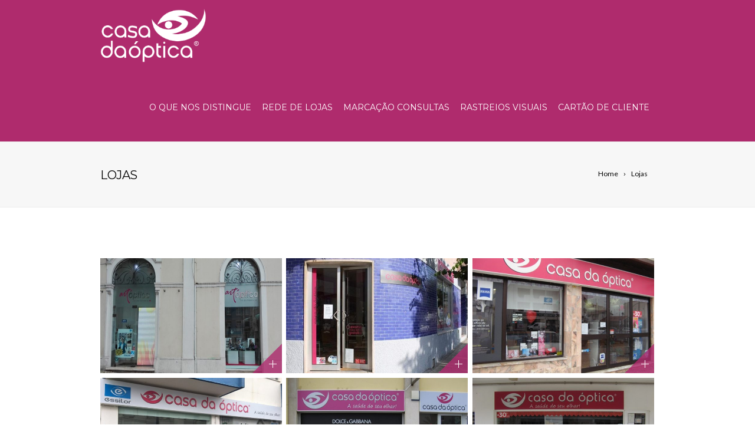

--- FILE ---
content_type: text/html; charset=UTF-8
request_url: https://www.casadaoptica.com/portfolio_category/lojas/
body_size: 70735
content:
<!DOCTYPE html>
<!--[if IE 7]>
<html class="ie ie7" lang="pt-PT"
	prefix="og: https://ogp.me/ns#" >
<![endif]-->
<!--[if IE 8]>
<html class="ie ie8" lang="pt-PT"
	prefix="og: https://ogp.me/ns#" >
<![endif]-->
<!--[if !(IE 7) | !(IE 8)  ]><!-->
<html lang="pt-PT"
	prefix="og: https://ogp.me/ns#" >
<!--<![endif]-->
<head>

	<!-- Basic Page Needs
  ================================================== -->
	<meta charset="UTF-8">

	<!-- Mobile Specific Metas
	================================================== -->
			<meta name="viewport" content="width=device-width, initial-scale=1, maximum-scale=1">
		
	
		

	<title>Lojas - Casa da Óptica</title>

		<!-- All in One SEO 4.1.1.2 -->
		<link rel="canonical" href="https://www.casadaoptica.com/portfolio_category/lojas/" />
		<link rel="next" href="https://www.casadaoptica.com/portfolio_category/lojas/page/2/" />
		<script type="application/ld+json" class="aioseo-schema">
			{"@context":"https:\/\/schema.org","@graph":[{"@type":"WebSite","@id":"https:\/\/www.casadaoptica.com\/#website","url":"https:\/\/www.casadaoptica.com\/","name":"Casa da \u00d3ptica","description":"Casa da \u00d3ptica, Oculistas, \u00d3culos de Sol, Arma\u00e7\u00f5es, Sa\u00fade dos Olhos","publisher":{"@id":"https:\/\/www.casadaoptica.com\/#organization"}},{"@type":"Organization","@id":"https:\/\/www.casadaoptica.com\/#organization","name":"Casa da \u00d3ptica","url":"https:\/\/www.casadaoptica.com\/","logo":{"@type":"ImageObject","@id":"https:\/\/www.casadaoptica.com\/#organizationLogo","url":"https:\/\/www.casadaoptica.com\/wp-content\/uploads\/2018\/11\/casadaoptica.png","width":"192","height":"103"},"image":{"@id":"https:\/\/www.casadaoptica.com\/#organizationLogo"},"sameAs":["https:\/\/www.facebook.com\/casadaoptica","https:\/\/www.instagram.com\/casa_da_optica"],"contactPoint":{"@type":"ContactPoint","telephone":"+351808202945","contactType":"Customer Support"}},{"@type":"BreadcrumbList","@id":"https:\/\/www.casadaoptica.com\/portfolio_category\/lojas\/#breadcrumblist","itemListElement":[{"@type":"ListItem","@id":"https:\/\/www.casadaoptica.com\/#listItem","position":"1","item":{"@id":"https:\/\/www.casadaoptica.com\/#item","name":"In\u00edcio","description":"Para toda a FAM\u00cdLIA Temos a OFERTA DE UM DESCONTO > Os seus olhos devem merecer toda a nossa aten\u00e7\u00e3oConsciente da import\u00e2ncia da vis\u00e3o para o bem-estar de todos n\u00f3s, a \u201cCasa da \u00d3ptica\u201d \u00e9 uma empresa especializada no com\u00e9rcio de servi\u00e7os e produtos \u00f3pticos.REDE DE LOJASEncontre a loja mais perto de siConsultarMARCA\u00c7\u00d5ES DE CONSULTASMarqueRead more","url":"https:\/\/www.casadaoptica.com\/"},"nextItem":"https:\/\/www.casadaoptica.com\/portfolio_category\/lojas\/#listItem"},{"@type":"ListItem","@id":"https:\/\/www.casadaoptica.com\/portfolio_category\/lojas\/#listItem","position":"2","item":{"@id":"https:\/\/www.casadaoptica.com\/portfolio_category\/lojas\/#item","name":"Lojas","url":"https:\/\/www.casadaoptica.com\/portfolio_category\/lojas\/"},"previousItem":"https:\/\/www.casadaoptica.com\/#listItem"}]},{"@type":"CollectionPage","@id":"https:\/\/www.casadaoptica.com\/portfolio_category\/lojas\/#collectionpage","url":"https:\/\/www.casadaoptica.com\/portfolio_category\/lojas\/","name":"Lojas - Casa da \u00d3ptica","inLanguage":"pt-PT","isPartOf":{"@id":"https:\/\/www.casadaoptica.com\/#website"},"breadcrumb":{"@id":"https:\/\/www.casadaoptica.com\/portfolio_category\/lojas\/#breadcrumblist"}}]}
		</script>
		<!-- All in One SEO -->

<link rel='dns-prefetch' href='//fonts.googleapis.com' />
<link rel='dns-prefetch' href='//s.w.org' />
<link rel="alternate" type="application/rss+xml" title="Casa da Óptica &raquo; Feed" href="https://www.casadaoptica.com/feed/" />
<link rel="alternate" type="application/rss+xml" title="Casa da Óptica &raquo; Feed de comentários" href="https://www.casadaoptica.com/comments/feed/" />
<link rel="alternate" type="application/rss+xml" title="Feed Casa da Óptica &raquo; Lojas Portfolio Categories" href="https://www.casadaoptica.com/portfolio_category/lojas/feed/" />
<script type="text/javascript">
window._wpemojiSettings = {"baseUrl":"https:\/\/s.w.org\/images\/core\/emoji\/14.0.0\/72x72\/","ext":".png","svgUrl":"https:\/\/s.w.org\/images\/core\/emoji\/14.0.0\/svg\/","svgExt":".svg","source":{"concatemoji":"https:\/\/www.casadaoptica.com\/wp-includes\/js\/wp-emoji-release.min.js?ver=6.0.11"}};
/*! This file is auto-generated */
!function(e,a,t){var n,r,o,i=a.createElement("canvas"),p=i.getContext&&i.getContext("2d");function s(e,t){var a=String.fromCharCode,e=(p.clearRect(0,0,i.width,i.height),p.fillText(a.apply(this,e),0,0),i.toDataURL());return p.clearRect(0,0,i.width,i.height),p.fillText(a.apply(this,t),0,0),e===i.toDataURL()}function c(e){var t=a.createElement("script");t.src=e,t.defer=t.type="text/javascript",a.getElementsByTagName("head")[0].appendChild(t)}for(o=Array("flag","emoji"),t.supports={everything:!0,everythingExceptFlag:!0},r=0;r<o.length;r++)t.supports[o[r]]=function(e){if(!p||!p.fillText)return!1;switch(p.textBaseline="top",p.font="600 32px Arial",e){case"flag":return s([127987,65039,8205,9895,65039],[127987,65039,8203,9895,65039])?!1:!s([55356,56826,55356,56819],[55356,56826,8203,55356,56819])&&!s([55356,57332,56128,56423,56128,56418,56128,56421,56128,56430,56128,56423,56128,56447],[55356,57332,8203,56128,56423,8203,56128,56418,8203,56128,56421,8203,56128,56430,8203,56128,56423,8203,56128,56447]);case"emoji":return!s([129777,127995,8205,129778,127999],[129777,127995,8203,129778,127999])}return!1}(o[r]),t.supports.everything=t.supports.everything&&t.supports[o[r]],"flag"!==o[r]&&(t.supports.everythingExceptFlag=t.supports.everythingExceptFlag&&t.supports[o[r]]);t.supports.everythingExceptFlag=t.supports.everythingExceptFlag&&!t.supports.flag,t.DOMReady=!1,t.readyCallback=function(){t.DOMReady=!0},t.supports.everything||(n=function(){t.readyCallback()},a.addEventListener?(a.addEventListener("DOMContentLoaded",n,!1),e.addEventListener("load",n,!1)):(e.attachEvent("onload",n),a.attachEvent("onreadystatechange",function(){"complete"===a.readyState&&t.readyCallback()})),(e=t.source||{}).concatemoji?c(e.concatemoji):e.wpemoji&&e.twemoji&&(c(e.twemoji),c(e.wpemoji)))}(window,document,window._wpemojiSettings);
</script>
<style type="text/css">
img.wp-smiley,
img.emoji {
	display: inline !important;
	border: none !important;
	box-shadow: none !important;
	height: 1em !important;
	width: 1em !important;
	margin: 0 0.07em !important;
	vertical-align: -0.1em !important;
	background: none !important;
	padding: 0 !important;
}
</style>
	<link rel='stylesheet' id='wp-block-library-css'  href='https://www.casadaoptica.com/wp-includes/css/dist/block-library/style.min.css?ver=6.0.11' type='text/css' media='all' />
<link rel='stylesheet' id='wpzoom-social-icons-block-style-css'  href='https://www.casadaoptica.com/wp-content/plugins/social-icons-widget-by-wpzoom/block/dist/blocks.style.build.css?ver=1621597110' type='text/css' media='all' />
<style id='global-styles-inline-css' type='text/css'>
body{--wp--preset--color--black: #000000;--wp--preset--color--cyan-bluish-gray: #abb8c3;--wp--preset--color--white: #ffffff;--wp--preset--color--pale-pink: #f78da7;--wp--preset--color--vivid-red: #cf2e2e;--wp--preset--color--luminous-vivid-orange: #ff6900;--wp--preset--color--luminous-vivid-amber: #fcb900;--wp--preset--color--light-green-cyan: #7bdcb5;--wp--preset--color--vivid-green-cyan: #00d084;--wp--preset--color--pale-cyan-blue: #8ed1fc;--wp--preset--color--vivid-cyan-blue: #0693e3;--wp--preset--color--vivid-purple: #9b51e0;--wp--preset--gradient--vivid-cyan-blue-to-vivid-purple: linear-gradient(135deg,rgba(6,147,227,1) 0%,rgb(155,81,224) 100%);--wp--preset--gradient--light-green-cyan-to-vivid-green-cyan: linear-gradient(135deg,rgb(122,220,180) 0%,rgb(0,208,130) 100%);--wp--preset--gradient--luminous-vivid-amber-to-luminous-vivid-orange: linear-gradient(135deg,rgba(252,185,0,1) 0%,rgba(255,105,0,1) 100%);--wp--preset--gradient--luminous-vivid-orange-to-vivid-red: linear-gradient(135deg,rgba(255,105,0,1) 0%,rgb(207,46,46) 100%);--wp--preset--gradient--very-light-gray-to-cyan-bluish-gray: linear-gradient(135deg,rgb(238,238,238) 0%,rgb(169,184,195) 100%);--wp--preset--gradient--cool-to-warm-spectrum: linear-gradient(135deg,rgb(74,234,220) 0%,rgb(151,120,209) 20%,rgb(207,42,186) 40%,rgb(238,44,130) 60%,rgb(251,105,98) 80%,rgb(254,248,76) 100%);--wp--preset--gradient--blush-light-purple: linear-gradient(135deg,rgb(255,206,236) 0%,rgb(152,150,240) 100%);--wp--preset--gradient--blush-bordeaux: linear-gradient(135deg,rgb(254,205,165) 0%,rgb(254,45,45) 50%,rgb(107,0,62) 100%);--wp--preset--gradient--luminous-dusk: linear-gradient(135deg,rgb(255,203,112) 0%,rgb(199,81,192) 50%,rgb(65,88,208) 100%);--wp--preset--gradient--pale-ocean: linear-gradient(135deg,rgb(255,245,203) 0%,rgb(182,227,212) 50%,rgb(51,167,181) 100%);--wp--preset--gradient--electric-grass: linear-gradient(135deg,rgb(202,248,128) 0%,rgb(113,206,126) 100%);--wp--preset--gradient--midnight: linear-gradient(135deg,rgb(2,3,129) 0%,rgb(40,116,252) 100%);--wp--preset--duotone--dark-grayscale: url('#wp-duotone-dark-grayscale');--wp--preset--duotone--grayscale: url('#wp-duotone-grayscale');--wp--preset--duotone--purple-yellow: url('#wp-duotone-purple-yellow');--wp--preset--duotone--blue-red: url('#wp-duotone-blue-red');--wp--preset--duotone--midnight: url('#wp-duotone-midnight');--wp--preset--duotone--magenta-yellow: url('#wp-duotone-magenta-yellow');--wp--preset--duotone--purple-green: url('#wp-duotone-purple-green');--wp--preset--duotone--blue-orange: url('#wp-duotone-blue-orange');--wp--preset--font-size--small: 13px;--wp--preset--font-size--medium: 20px;--wp--preset--font-size--large: 36px;--wp--preset--font-size--x-large: 42px;}.has-black-color{color: var(--wp--preset--color--black) !important;}.has-cyan-bluish-gray-color{color: var(--wp--preset--color--cyan-bluish-gray) !important;}.has-white-color{color: var(--wp--preset--color--white) !important;}.has-pale-pink-color{color: var(--wp--preset--color--pale-pink) !important;}.has-vivid-red-color{color: var(--wp--preset--color--vivid-red) !important;}.has-luminous-vivid-orange-color{color: var(--wp--preset--color--luminous-vivid-orange) !important;}.has-luminous-vivid-amber-color{color: var(--wp--preset--color--luminous-vivid-amber) !important;}.has-light-green-cyan-color{color: var(--wp--preset--color--light-green-cyan) !important;}.has-vivid-green-cyan-color{color: var(--wp--preset--color--vivid-green-cyan) !important;}.has-pale-cyan-blue-color{color: var(--wp--preset--color--pale-cyan-blue) !important;}.has-vivid-cyan-blue-color{color: var(--wp--preset--color--vivid-cyan-blue) !important;}.has-vivid-purple-color{color: var(--wp--preset--color--vivid-purple) !important;}.has-black-background-color{background-color: var(--wp--preset--color--black) !important;}.has-cyan-bluish-gray-background-color{background-color: var(--wp--preset--color--cyan-bluish-gray) !important;}.has-white-background-color{background-color: var(--wp--preset--color--white) !important;}.has-pale-pink-background-color{background-color: var(--wp--preset--color--pale-pink) !important;}.has-vivid-red-background-color{background-color: var(--wp--preset--color--vivid-red) !important;}.has-luminous-vivid-orange-background-color{background-color: var(--wp--preset--color--luminous-vivid-orange) !important;}.has-luminous-vivid-amber-background-color{background-color: var(--wp--preset--color--luminous-vivid-amber) !important;}.has-light-green-cyan-background-color{background-color: var(--wp--preset--color--light-green-cyan) !important;}.has-vivid-green-cyan-background-color{background-color: var(--wp--preset--color--vivid-green-cyan) !important;}.has-pale-cyan-blue-background-color{background-color: var(--wp--preset--color--pale-cyan-blue) !important;}.has-vivid-cyan-blue-background-color{background-color: var(--wp--preset--color--vivid-cyan-blue) !important;}.has-vivid-purple-background-color{background-color: var(--wp--preset--color--vivid-purple) !important;}.has-black-border-color{border-color: var(--wp--preset--color--black) !important;}.has-cyan-bluish-gray-border-color{border-color: var(--wp--preset--color--cyan-bluish-gray) !important;}.has-white-border-color{border-color: var(--wp--preset--color--white) !important;}.has-pale-pink-border-color{border-color: var(--wp--preset--color--pale-pink) !important;}.has-vivid-red-border-color{border-color: var(--wp--preset--color--vivid-red) !important;}.has-luminous-vivid-orange-border-color{border-color: var(--wp--preset--color--luminous-vivid-orange) !important;}.has-luminous-vivid-amber-border-color{border-color: var(--wp--preset--color--luminous-vivid-amber) !important;}.has-light-green-cyan-border-color{border-color: var(--wp--preset--color--light-green-cyan) !important;}.has-vivid-green-cyan-border-color{border-color: var(--wp--preset--color--vivid-green-cyan) !important;}.has-pale-cyan-blue-border-color{border-color: var(--wp--preset--color--pale-cyan-blue) !important;}.has-vivid-cyan-blue-border-color{border-color: var(--wp--preset--color--vivid-cyan-blue) !important;}.has-vivid-purple-border-color{border-color: var(--wp--preset--color--vivid-purple) !important;}.has-vivid-cyan-blue-to-vivid-purple-gradient-background{background: var(--wp--preset--gradient--vivid-cyan-blue-to-vivid-purple) !important;}.has-light-green-cyan-to-vivid-green-cyan-gradient-background{background: var(--wp--preset--gradient--light-green-cyan-to-vivid-green-cyan) !important;}.has-luminous-vivid-amber-to-luminous-vivid-orange-gradient-background{background: var(--wp--preset--gradient--luminous-vivid-amber-to-luminous-vivid-orange) !important;}.has-luminous-vivid-orange-to-vivid-red-gradient-background{background: var(--wp--preset--gradient--luminous-vivid-orange-to-vivid-red) !important;}.has-very-light-gray-to-cyan-bluish-gray-gradient-background{background: var(--wp--preset--gradient--very-light-gray-to-cyan-bluish-gray) !important;}.has-cool-to-warm-spectrum-gradient-background{background: var(--wp--preset--gradient--cool-to-warm-spectrum) !important;}.has-blush-light-purple-gradient-background{background: var(--wp--preset--gradient--blush-light-purple) !important;}.has-blush-bordeaux-gradient-background{background: var(--wp--preset--gradient--blush-bordeaux) !important;}.has-luminous-dusk-gradient-background{background: var(--wp--preset--gradient--luminous-dusk) !important;}.has-pale-ocean-gradient-background{background: var(--wp--preset--gradient--pale-ocean) !important;}.has-electric-grass-gradient-background{background: var(--wp--preset--gradient--electric-grass) !important;}.has-midnight-gradient-background{background: var(--wp--preset--gradient--midnight) !important;}.has-small-font-size{font-size: var(--wp--preset--font-size--small) !important;}.has-medium-font-size{font-size: var(--wp--preset--font-size--medium) !important;}.has-large-font-size{font-size: var(--wp--preset--font-size--large) !important;}.has-x-large-font-size{font-size: var(--wp--preset--font-size--x-large) !important;}
</style>
<link rel='stylesheet' id='contact-form-7-css'  href='https://www.casadaoptica.com/wp-content/plugins/contact-form-7/includes/css/styles.css?ver=5.4.1' type='text/css' media='all' />
<link rel='stylesheet' id='rs-plugin-settings-css'  href='https://www.casadaoptica.com/wp-content/plugins/revslider/public/assets/css/settings.css?ver=5.4.7.1' type='text/css' media='all' />
<style id='rs-plugin-settings-inline-css' type='text/css'>
#rs-demo-id {}
</style>
<link rel='stylesheet' id='wpsl-styles-css'  href='https://www.casadaoptica.com/wp-content/plugins/wp-store-locator/css/styles.min.css?ver=2.2.234' type='text/css' media='all' />
<link rel='stylesheet' id='bookly-ladda.min.css-css'  href='https://www.casadaoptica.com/wp-content/plugins/bookly-responsive-appointment-booking-tool/frontend/resources/css/ladda.min.css?ver=20.0' type='text/css' media='all' />
<link rel='stylesheet' id='bookly-picker.classic.css-css'  href='https://www.casadaoptica.com/wp-content/plugins/bookly-responsive-appointment-booking-tool/frontend/resources/css/picker.classic.css?ver=20.0' type='text/css' media='all' />
<link rel='stylesheet' id='bookly-picker.classic.date.css-css'  href='https://www.casadaoptica.com/wp-content/plugins/bookly-responsive-appointment-booking-tool/frontend/resources/css/picker.classic.date.css?ver=20.0' type='text/css' media='all' />
<link rel='stylesheet' id='bookly-intlTelInput.css-css'  href='https://www.casadaoptica.com/wp-content/plugins/bookly-responsive-appointment-booking-tool/frontend/resources/css/intlTelInput.css?ver=20.0' type='text/css' media='all' />
<link rel='stylesheet' id='bookly-bookly-main.css-css'  href='https://www.casadaoptica.com/wp-content/plugins/bookly-responsive-appointment-booking-tool/frontend/resources/css/bookly-main.css?ver=20.0' type='text/css' media='all' />
<link rel='stylesheet' id='bookly-customer-profile.css-css'  href='https://www.casadaoptica.com/wp-content/plugins/bookly-addon-pro/frontend/modules/customer_profile/resources/css/customer-profile.css?ver=4.0' type='text/css' media='all' />
<link rel='stylesheet' id='boc-grid-css'  href='https://www.casadaoptica.com/wp-content/themes/imix/stylesheets/grid.css?ver=6.0.11' type='text/css' media='all' />
<link rel='stylesheet' id='boc-icon-css'  href='https://www.casadaoptica.com/wp-content/themes/imix/stylesheets/icons.css?ver=6.0.11' type='text/css' media='all' />
<link rel='stylesheet' id='js_composer_front-css'  href='https://www.casadaoptica.com/wp-content/plugins/js_composer/assets/css/js_composer.min.css?ver=5.4.5' type='text/css' media='all' />
<link rel='stylesheet' id='boc-main-styles-css'  href='https://www.casadaoptica.com/wp-content/themes/imix/style.css?ver=6.0.11' type='text/css' media='all' />
<link rel='stylesheet' id='boc-animation-styles-css'  href='https://www.casadaoptica.com/wp-content/themes/imix/stylesheets/animations.css?ver=6.0.11' type='text/css' media='all' />
<style id='boc-animation-styles-inline-css' type='text/css'>
/* Page Heading Background */
.page_title_bgr .full_container_page_title { 
							background: #f7f7f7 right center ;
}/* Page Heading Text Color - White */
.page_heading h1,
					 .breadcrumb a{ 
						color: #fff;
					}
				#menu > ul > li > a {
					font-family: '', Montserrat, Arial, Helvetica, sans-serif;
				}

				#menu > ul > li ul > li > a {
					font-family: '', Montserrat, Arial, Helvetica, sans-serif;
				}

				h1, h2, h3, h4, h5, h6, .title, .heading_font, .counter-digit, .htabs a, .woocommerce-page div.product .woocommerce-tabs ul.tabs li {
					font-family: '', Montserrat, Arial, Helvetica, sans-serif;
				}

				.button, a.button, button, input[type='submit'], input[type='reset'], input[type='button'] {
					font-family: '', Arial, Helvetica, sans-serif;
				}

				.button, a.button, button, input[type='submit'], input[type='reset'], input[type='button'] {
					text-transform: uppercase;
				}

			  @media only screen and (min-width: 1018px){
				#menu > ul > li > a, #header .header_cart .icon { line-height: 116px; }
				.header_cart .widget_shopping_cart { top: 116px; }
				#menu > ul > li.boc_nav_button { height: 116px; }
				#logo .logo_img { height: 120px; }
				#boc_searchform_close { top:49px; }
			  }

				#header { 
					position: relative;
					-webkit-transition: 0;
					-moz-transition: 0;
					-ms-transition: 0;
					-o-transition: 0;
					transition: 0;
				}

				.main_menu_underline_effect #menu > ul > li > a:after{ background-color: #af2c6e; }

				.custom_menu_1 #menu > ul > li div { border-top: 2px solid #af2c6e; }

				.custom_menu_2 #menu > ul > li div { border-top: 2px solid #af2c6e; }

				.custom_menu_3 #menu > ul > li div { border-top: 2px solid #af2c6e;}
				.custom_menu_3 #menu > ul > li ul > li > a:hover { background-color: #af2c6e;}

				.custom_menu_4 #menu > ul > li div { border-top: 2px solid #af2c6e;}			
				.custom_menu_4 #menu > ul > li ul > li > a:hover { background-color: #af2c6e;}
				
				.custom_menu_5 #menu > ul > li ul > li > a:hover { background-color: #af2c6e;}
				.custom_menu_5 #menu > ul > li:hover > a { border-top: 2px solid #af2c6e;}

				.custom_menu_6 #menu > ul > li ul > li > a:hover { background-color: #af2c6e;}
				.custom_menu_6 #menu > ul > li:not(.boc_nav_button):hover > a { border-top: 2px solid #af2c6e;}
				
				a:hover, a:focus,
				.post_content a:not(.button), 
				.post_content a:not(.button):visited,
				.post_content .wpb_widgetised_column a:not(.button):hover {	color: #af2c6e; }
				
				.post_content .wpb_widgetised_column .side_bar_menu a:not(.button):hover { color: #333; }
				
				.boc_preloader_icon:before { border-color: #af2c6e rgba(0,0,0,0) rgba(0,0,0,0); }
				
				.dark_links a:hover, .white_links a:hover, .dark_links a:hover h2, .dark_links a:hover h3 { color: #af2c6e !important; }
				
				.side_icon_box h3 a:hover, 
				.post_content .team_block h4 a:hover,
				.team_block .team_icons a:hover{ color:#af2c6e; }

				.button:hover,a:hover.button,button:hover,input[type="submit"]:hover,input[type="reset"]:hover,	input[type="button"]:hover, .btn_theme_color, a.btn_theme_color { color: #fff; background-color:#af2c6e;}
				input.btn_theme_color, a.btn_theme_color, .btn_theme_color { color: #fff; background-color:#af2c6e;}
				.btn_theme_color:hover, input.btn_theme_color:hover, a:hover.btn_theme_color { color: #fff; background-color: #444444;}
				
				input.btn_theme_color.btn_outline, a.btn_theme_color.btn_outline, .btn_theme_color.btn_outline {
					color: #af2c6e !important;
					border: 2px solid #af2c6e;
				}
				input.btn_theme_color.btn_outline:hover, a.btn_theme_color.btn_outline:hover, .btn_theme_color.btn_outline:hover{
					background-color: #af2c6e !important;
				}
				
				#boc_searchform_close:hover { color:#af2c6e;}
				
				.section_big_title h1 strong, h1 strong, h2 strong, h3 strong, h4 strong, h5 strong { color:#af2c6e;}
				.top_icon_box h3 a:hover { color:#af2c6e;}

				.htabs a.selected  { border-top: 2px solid #af2c6e;}
				.resp-vtabs .resp-tabs-list li.resp-tab-active { border-left: 2px solid #af2c6e;}
				.minimal_style.horizontal .resp-tabs-list li.resp-tab-active,
				.minimal_style.resp-vtabs .resp-tabs-list li.resp-tab-active { background: #af2c6e;}
				
				#s:focus {	border: 1px solid #af2c6e;}
				
				.breadcrumb a:hover{ color: #af2c6e;}

				.tagcloud a:hover { background-color: #af2c6e;}
				.month { background-color: #af2c6e;}
				.small_month  { background-color: #af2c6e;}

				.post_meta a:hover{ color: #af2c6e;}
				
				.horizontal .resp-tabs-list li.resp-tab-active { border-top: 2px solid #af2c6e;}
				.resp-vtabs li.resp-tab-active { border-left: 2px solid #af2c6e; }

				#portfolio_filter { background-color: #af2c6e;}
				#portfolio_filter ul li div:hover { background-color: #af2c6e;}
				.portfolio_inline_filter ul li div:hover { background-color: #af2c6e;}

				.counter-digit { color: #af2c6e;}

				.tp-caption a:not(.button):hover { color: #af2c6e;}

				.more-link1:before { color: #af2c6e;}
				.more-link2:before { background: #af2c6e;}

				.image_featured_text .pos { color: #af2c6e;}

				.side_icon_box .icon_feat i.icon { color: #af2c6e;}
				.side_icon_box .icon_feat.icon_solid { background-color: #af2c6e; }
				
				.boc_list_item .li_icon i.icon { color: #af2c6e;}
				.boc_list_item .li_icon.icon_solid { background: #af2c6e; }

				.top_icon_box.type1 .icon_holder .icon_bgr { background-color: #af2c6e; }
				.top_icon_box.type1:hover .icon_holder .icon_bgr { border: 2px solid #af2c6e; }
				.top_icon_box.type1 .icon_holder .icon_bgr:after,
				.top_icon_box.type1:hover .icon_holder .icon_bgr:after { border: 2px solid #af2c6e; }
				.top_icon_box.type1:hover .icon_holder i { color: #af2c6e;}

				.top_icon_box.type2 .icon_holder .icon_bgr { background-color: #af2c6e; }
				.top_icon_box.type2:hover .icon_holder .icon_bgr { background-color: #fff; }
				.top_icon_box.type2:hover .icon_holder i { color: #af2c6e;}

				.top_icon_box.type3 .icon_holder .icon_bgr:after { border: 2px solid #af2c6e; }
				.top_icon_box.type3:hover .icon_holder .icon_bgr { background-color: #af2c6e; }
				.top_icon_box.type3:hover .icon_holder .icon_bgr:after { border: 2px solid #af2c6e; }
				.top_icon_box.type3 .icon_holder i { color: #af2c6e;}
				.top_icon_box.type3:hover .icon_holder i { color: #fff; }

				.top_icon_box.type4:hover .icon_holder .icon_bgr { border: 2px solid #af2c6e; }
				.top_icon_box.type4:hover .icon_holder .icon_bgr:after { border: 3px solid #af2c6e; }
				.top_icon_box.type4 .icon_holder i{ color: #af2c6e; }
				.top_icon_box.type4:hover .icon_holder i { color:  #af2c6e; }

				.top_icon_box.type5 .icon_holder i{ color: #af2c6e; }
				.top_icon_box.type5:hover .icon_holder i { color: #af2c6e; }

				a .pic_info.type11 .plus_overlay { border-bottom: 50px solid rgba(175,44, 110, 0.8); }
				a:hover .pic_info.type11 .plus_overlay { border-bottom: 1000px solid rgba(175,44, 110, 0.8);}
				
				a .pic_info.type12 .img_overlay_icon,
				a:hover .pic_info.type12 .img_overlay_icon { background: rgba(175,44, 110, 0.8);}
				
				h2.title strong {  color: #af2c6e;}
				ul.theme_color_ul li:before { color: #af2c6e; }

				.custom_slides.nav_design_1 .cs_nav_item.active .cs_nav_icon i.icon{ color: #af2c6e;}
				.custom_slides.nav_style_1.nav_design_1 .cs_nav_item:hover .cs_nav_icon i.icon,
				.custom_slides.nav_style_1.nav_design_2 .cs_nav_item:hover .cs_nav_icon i.icon { color: #af2c6e;}
				.custom_slides.nav_design_2 .cs_nav_item.active .cs_nav_icon { background: #af2c6e;}
				.cs_nav_item.has_no_text:hover .cs_nav_icon i.icon { color: #af2c6e;}
				.custom_slides.nav_style_2 .cs_txt { color: #af2c6e;}
				
				.acc_control, .active_acc .acc_control,
				.acc_holder.with_bgr .active_acc .acc_control { background-color: #af2c6e;}

				.text_box.left_border {	border-left: 3px solid #af2c6e; }

				.owl-theme .owl-controls .owl-nav div { background: #af2c6e;}
				.owl-theme .owl-dots .owl-dot.active span { background: #af2c6e;}
				.img_slider.owl-theme .owl-controls .owl-nav div:not(.disabled):hover { background: #af2c6e;}		

				.testimonial_style_big.owl-theme .owl-controls .owl-nav div:hover,
				.posts_carousel_holder.owl_side_arrows .owl-theme .owl-controls .owl-nav div:hover, 
				.img_carousel_holder.owl_side_arrows .owl-theme .owl-controls .owl-nav div:hover,
				.content_slides_arrowed.owl-theme .owl-controls .owl-nav div:hover,
				.portfolio_carousel_holder.owl_side_arrows .owl-theme .owl-controls .owl-nav div:hover	{ color: #af2c6e;}
				
				.boc_text_slider_word, .boc_text_slider_word_start { background: #af2c6e; }

				.post_item_block.boxed .pic { border-bottom: 3px solid #af2c6e; }

				.team_block .team_desc { color: #af2c6e;}

				.bar_graph span, .bar_graph.thin_style span { background-color: #af2c6e; }

				.pagination .links a:hover{ background-color: #af2c6e;}
				.hilite{ background: #af2c6e;}
				.price_column.price_column_featured ul li.price_column_title{ background: #af2c6e;}

				blockquote{ border-left: 3px solid #af2c6e; }
				.text_box.left_border { border-left: 3px solid #af2c6e; }

				.fortuna_table tr:hover td { background: rgba(175,44, 110, 0.08);}

				.header_cart ul.cart_list li a, .header_cart ul.product_list_widget li a { color: #af2c6e;}
				.header_cart .cart-notification { background-color: #af2c6e;}
				.header_cart .cart-notification:after { border-bottom-color: #af2c6e;}
				
				.woocommerce .product_meta a { color: #af2c6e;}
				
				.woocommerce a.button, .woocommerce button.button, .woocommerce input.button, .woocommerce #respond input#submit, .woocommerce #content input.button, .woocommerce-page a.button, .woocommerce-page button.button, .woocommerce-page input.button, .woocommerce-page #respond input#submit, .woocommerce-page #content input.button { background-color: #af2c6e!important; }
				.header_cart .cart-wrap	{ background-color: #af2c6e; }
				.header_cart .cart-wrap:before { border-color: transparent #af2c6e transparent; }
				.woocommerce .widget_price_filter .ui-slider .ui-slider-range, .woocommerce-page .widget_price_filter .ui-slider .ui-slider-range{ background-color: #af2c6e !important;}

				.woocommerce nav.woocommerce-pagination ul li a:hover, .woocommerce nav.woocommerce-pagination ul li a:focus, .woocommerce #content nav.woocommerce-pagination ul li a:hover, .woocommerce #content nav.woocommerce-pagination ul li a:focus, .woocommerce-page nav.woocommerce-pagination ul li a:hover, .woocommerce-page nav.woocommerce-pagination ul li a:focus, .woocommerce-page #content nav.woocommerce-pagination ul li a:hover, .woocommerce-page #content nav.woocommerce-pagination ul li a:focus{ background-color: #af2c6e !important;}
				
				.info h2{ background-color: #af2c6e;}
				#footer a:hover { color: #af2c6e;}
				
				
				
				a .pic_info.type1 .plus_overlay {	border-bottom: 50px solid rgba(175,44, 110, 0.8);}
				a:hover .pic_info.type1 .plus_overlay { border-bottom: 1000px solid rgba(175,44, 110, 0.8); }
				
				a .pic_info.type2 .plus_overlay { border-bottom: 50px solid rgba(175,44, 110, 0.75); }
				a:hover .pic_info.type2 .plus_overlay {	border-bottom: 860px solid rgba(175,44, 110, 0.8);}
				
				a .pic_info.type3  .img_overlay_icon {	background: rgba(175,44, 110, 0.8); }
				a:hover .pic_info.type3 .img_overlay_icon {	background: rgba(175,44, 110, 0.8);}
				
				a .pic_info.type4 .img_overlay_icon { border-bottom: 2px solid rgba(175,44, 110, 0.9);}
				
				a:hover .pic_info.type5 .info_overlay {	background: #af2c6e;}
				
				.pic_info.type6 .info_overlay {	background: #af2c6e;}
				a .pic_info.type6 .plus_overlay { border-bottom: 50px solid #af2c6e; }
				
				.pic_info.type7 .info_overlay {	background: rgba(175,44, 110, 0.85);}				

				@media only screen and (max-width: 768px) {
					.cs_nav .cs_nav_item.active { background: #af2c6e !important;}
				}
			
			#footer {
				position: relative;
			}


.main_menu_underline_effect #menu > ul > li > a:after {
    background-color: #ffffff !important;
}
#menu a {
    color: #fff !important;
}
.rel_pos {
    background-color: #af2b6d !important;
}
.footer_btm {
    background: #e6e6e6 !important;
    border-top: 1px solid #ffffff !important;
}
span.author {
    display:none;
}
.comments.no-border-comments {
    display:none;
}
.white{color:#fff;}
#footer {
    background: #f3f3f3; color: #000;
}
#footer h3 {
    color: #000;
}
#footer a {
    color: #000;
}
#footer a:hover {
    color: #000;
}
strong, b {
    font-weight: bold !important;
}
body.collapsing_header.iframe {background:rgba(0,0,0,0.8) !important;}

#footer .col ul li a:before{
    display:none;
}
.side_icon_box h3 {
    font-weight: 600;
    font-size: 15px;
    line-height: 20px;
    margin-bottom: 0px;
}
.info_overlay p {display:none;}
.calendar_date, .boc_latest_posts p.date, .post_list_left {
    display: none;
}
.page_title_bgr .full_container_page_title {
    margin-bottom: 86px !important;
}
.page_heading h1, .breadcrumb a {
    color: #000 !important;
}
#logo img {
    width: 180px !important;
}

</style>
<link rel='stylesheet' id='boc-responsive-style-css'  href='https://www.casadaoptica.com/wp-content/themes/imix/stylesheets/grid_responsive.css?ver=6.0.11' type='text/css' media='all' />
<link rel='stylesheet' id='boc-fonts-css'  href='//fonts.googleapis.com/css?family=Lato%3A300%2C400%2C700%2C400italic%7CMontserrat%3A400%2C500%2C600%2C700&#038;ver=1.0.0' type='text/css' media='all' />
<link rel='stylesheet' id='wpzoom-social-icons-socicon-css'  href='https://www.casadaoptica.com/wp-content/plugins/social-icons-widget-by-wpzoom/assets/css/wpzoom-socicon.css?ver=1621597110' type='text/css' media='all' />
<link rel='stylesheet' id='wpzoom-social-icons-genericons-css'  href='https://www.casadaoptica.com/wp-content/plugins/social-icons-widget-by-wpzoom/assets/css/genericons.css?ver=1621597110' type='text/css' media='all' />
<link rel='stylesheet' id='wpzoom-social-icons-academicons-css'  href='https://www.casadaoptica.com/wp-content/plugins/social-icons-widget-by-wpzoom/assets/css/academicons.min.css?ver=1621597110' type='text/css' media='all' />
<link rel='stylesheet' id='wpzoom-social-icons-font-awesome-3-css'  href='https://www.casadaoptica.com/wp-content/plugins/social-icons-widget-by-wpzoom/assets/css/font-awesome-3.min.css?ver=1621597110' type='text/css' media='all' />
<link rel='stylesheet' id='dashicons-css'  href='https://www.casadaoptica.com/wp-includes/css/dashicons.min.css?ver=6.0.11' type='text/css' media='all' />
<link rel='stylesheet' id='wpzoom-social-icons-styles-css'  href='https://www.casadaoptica.com/wp-content/plugins/social-icons-widget-by-wpzoom/assets/css/wpzoom-social-icons-styles.css?ver=1621597110' type='text/css' media='all' />
<link rel='stylesheet' id='dhvc-form-font-awesome-css'  href='https://www.casadaoptica.com/wp-content/plugins/dhvc-form/assets/fonts/font-awesome/css/font-awesome.min.css?ver=4.1.0' type='text/css' media='all' />
<link rel='stylesheet' id='dhvc-form-css'  href='https://www.casadaoptica.com/wp-content/plugins/dhvc-form/assets/css/style.min.css?ver=2.2.7' type='text/css' media='all' />
<link rel='stylesheet' id='bsf-Defaults-css'  href='https://www.casadaoptica.com/wp-content/uploads/smile_fonts/Defaults/Defaults.css?ver=6.0.11' type='text/css' media='all' />
<link rel='preload' as='font'  id='wpzoom-social-icons-font-academicons-ttf-css'  href='https://www.casadaoptica.com/wp-content/plugins/social-icons-widget-by-wpzoom/assets/font/academicons.ttf?v=1.8.6'  type='font/ttf' crossorigin />
<link rel='preload' as='font'  id='wpzoom-social-icons-font-academicons-woff-css'  href='https://www.casadaoptica.com/wp-content/plugins/social-icons-widget-by-wpzoom/assets/font/academicons.woff?v=1.8.6'  type='font/woff' crossorigin />
<link rel='preload' as='font'  id='wpzoom-social-icons-font-fontawesome-3-ttf-css'  href='https://www.casadaoptica.com/wp-content/plugins/social-icons-widget-by-wpzoom/assets/font/fontawesome-webfont.ttf?v=4.7.0'  type='font/ttf' crossorigin />
<link rel='preload' as='font'  id='wpzoom-social-icons-font-fontawesome-3-woff-css'  href='https://www.casadaoptica.com/wp-content/plugins/social-icons-widget-by-wpzoom/assets/font/fontawesome-webfont.woff?v=4.7.0'  type='font/woff' crossorigin />
<link rel='preload' as='font'  id='wpzoom-social-icons-font-fontawesome-3-woff2-css'  href='https://www.casadaoptica.com/wp-content/plugins/social-icons-widget-by-wpzoom/assets/font/fontawesome-webfont.woff2?v=4.7.0'  type='font/woff2' crossorigin />
<link rel='preload' as='font'  id='wpzoom-social-icons-font-genericons-ttf-css'  href='https://www.casadaoptica.com/wp-content/plugins/social-icons-widget-by-wpzoom/assets/font/Genericons.ttf'  type='font/ttf' crossorigin />
<link rel='preload' as='font'  id='wpzoom-social-icons-font-genericons-woff-css'  href='https://www.casadaoptica.com/wp-content/plugins/social-icons-widget-by-wpzoom/assets/font/Genericons.woff'  type='font/woff' crossorigin />
<link rel='preload' as='font'  id='wpzoom-social-icons-font-socicon-ttf-css'  href='https://www.casadaoptica.com/wp-content/plugins/social-icons-widget-by-wpzoom/assets/font/socicon.ttf?v=4.1.2'  type='font/ttf' crossorigin />
<link rel='preload' as='font'  id='wpzoom-social-icons-font-socicon-woff-css'  href='https://www.casadaoptica.com/wp-content/plugins/social-icons-widget-by-wpzoom/assets/font/socicon.woff?v=4.1.2'  type='font/woff' crossorigin />
<link rel='stylesheet' id='background-style-css'  href='https://www.casadaoptica.com/wp-content/plugins/parallax_video_backgrounds_vc/assets/css/background-style.css?ver=6.0.11' type='text/css' media='all' />
<link rel='stylesheet' id='ultimate-animate-css'  href='https://www.casadaoptica.com/wp-content/plugins/Ultimate_VC_Addons/assets/min-css/animate.min.css?ver=3.17.1' type='text/css' media='all' />
<link rel='stylesheet' id='ultimate-style-css'  href='https://www.casadaoptica.com/wp-content/plugins/Ultimate_VC_Addons/assets/min-css/style.min.css?ver=3.17.1' type='text/css' media='all' />
<link rel='stylesheet' id='gs-swiper-css'  href='https://www.casadaoptica.com/wp-content/plugins/gs-logo-slider/assets/libs/swiper-js/swiper.min.css?ver=3.0.7' type='text/css' media='all' />
<link rel='stylesheet' id='gs-tippyjs-css'  href='https://www.casadaoptica.com/wp-content/plugins/gs-logo-slider/assets/libs/tippyjs/tippy.css?ver=3.0.7' type='text/css' media='all' />
<link rel='stylesheet' id='gs-logo-public-css'  href='https://www.casadaoptica.com/wp-content/plugins/gs-logo-slider/assets/css/gs-logo.min.css?ver=3.0.7' type='text/css' media='all' />
<style id='gs-logo-public-inline-css' type='text/css'>
	
		
		.gs_logo_area_696ae8bcac562:not(.verticaltickerdown):not(.verticalticker) .gs_logo_container {
		margin-left: -5px;
		margin-right: -5px;
	}
	
		.gs_logo_area_696ae8bcac562:not(.verticaltickerdown):not(.verticalticker) .gs_logo_single--wrapper {
		padding: 5px;
	}
	
		.gs_logo_area_696ae8bcac562 ul.gs-logo-filter-cats {
		text-align: center !important;
	}
	
	.gs_logo_area_696ae8bcac562 .gs_logo_single--wrapper {
		width: 20%;
	}
	
	@media (max-width: 1023px) {
		.gs_logo_area_696ae8bcac562 .gs_logo_single--wrapper {
			width: 33.333333333333%;
		}
	}
	
	@media (max-width: 767px) {
		.gs_logo_area_696ae8bcac562 .gs_logo_single--wrapper {
			width: 50%;
		}
	}

	
</style>
<script type='text/javascript' src='https://www.casadaoptica.com/wp-includes/js/jquery/jquery.min.js?ver=3.6.0' id='jquery-core-js'></script>
<script type='text/javascript' src='https://www.casadaoptica.com/wp-includes/js/jquery/jquery-migrate.min.js?ver=3.3.2' id='jquery-migrate-js'></script>
<script type='text/javascript' src='https://www.casadaoptica.com/wp-content/plugins/revslider/public/assets/js/jquery.themepunch.tools.min.js?ver=5.4.7.1' id='tp-tools-js'></script>
<script type='text/javascript' src='https://www.casadaoptica.com/wp-content/plugins/revslider/public/assets/js/jquery.themepunch.revolution.min.js?ver=5.4.7.1' id='revmin-js'></script>
<script type='text/javascript' id='bookly-spin.min.js-js-extra'>
/* <![CDATA[ */
var BooklyL10nGlobal = {"csrf_token":"cc898392b9","addons":["pro"]};
/* ]]> */
</script>
<script type='text/javascript' src='https://www.casadaoptica.com/wp-content/plugins/bookly-responsive-appointment-booking-tool/frontend/resources/js/spin.min.js?ver=20.0' id='bookly-spin.min.js-js'></script>
<script type='text/javascript' src='https://www.casadaoptica.com/wp-content/plugins/bookly-responsive-appointment-booking-tool/frontend/resources/js/ladda.min.js?ver=20.0' id='bookly-ladda.min.js-js'></script>
<script type='text/javascript' src='https://www.casadaoptica.com/wp-content/plugins/bookly-responsive-appointment-booking-tool/frontend/resources/js/hammer.min.js?ver=20.0' id='bookly-hammer.min.js-js'></script>
<script type='text/javascript' src='https://www.casadaoptica.com/wp-content/plugins/bookly-responsive-appointment-booking-tool/frontend/resources/js/jquery.hammer.min.js?ver=20.0' id='bookly-jquery.hammer.min.js-js'></script>
<script type='text/javascript' src='https://www.casadaoptica.com/wp-content/plugins/bookly-responsive-appointment-booking-tool/frontend/resources/js/picker.js?ver=20.0' id='bookly-picker.js-js'></script>
<script type='text/javascript' src='https://www.casadaoptica.com/wp-content/plugins/bookly-responsive-appointment-booking-tool/frontend/resources/js/picker.date.js?ver=20.0' id='bookly-picker.date.js-js'></script>
<script type='text/javascript' id='bookly-bookly.min.js-js-extra'>
/* <![CDATA[ */
var BooklyL10n = {"ajaxurl":"https:\/\/www.casadaoptica.com\/wp-admin\/admin-ajax.php","csrf_token":"cc898392b9","today":"Hoje","months":["Janeiro","Fevereiro","Mar\u00e7o","Abril","Maio","Junho","Julho","Agosto","Setembro","Outubro","Novembro","Dezembro"],"days":["Domingo","Segunda-feira","Ter\u00e7a-feira","Quarta-feira","Quinta-feira","Sexta-feira","S\u00e1bado"],"daysShort":["Dom","Seg","Ter","Qua","Qui","Sex","S\u00e1b"],"nextMonth":"Pr\u00f3ximo m\u00eas","prevMonth":"M\u00eas anterior","show_more":"Mostrar mais"};
/* ]]> */
</script>
<script type='text/javascript' src='https://www.casadaoptica.com/wp-content/plugins/bookly-responsive-appointment-booking-tool/frontend/resources/js/bookly.min.js?ver=20.0' id='bookly-bookly.min.js-js'></script>
<script type='text/javascript' src='https://www.casadaoptica.com/wp-content/plugins/bookly-responsive-appointment-booking-tool/frontend/resources/js/intlTelInput.min.js?ver=20.0' id='bookly-intlTelInput.min.js-js'></script>
<script type='text/javascript' id='bookly-customer-profile.js-js-extra'>
/* <![CDATA[ */
var BooklyCustomerProfileL10n = {"csrf_token":"cc898392b9","show_more":"Mostrar mais"};
/* ]]> */
</script>
<script type='text/javascript' src='https://www.casadaoptica.com/wp-content/plugins/bookly-addon-pro/frontend/modules/customer_profile/resources/js/customer-profile.js?ver=4.0' id='bookly-customer-profile.js-js'></script>
<script type='text/javascript' src='https://www.casadaoptica.com/wp-content/themes/imix/js/libs.min.js?ver=6.0.11' id='fortuna.lib-js'></script>
<script type='text/javascript' id='fortuna.common-js-extra'>
/* <![CDATA[ */
var bocJSParams = {"boc_is_mobile_device":"","boc_theme_url":"https:\/\/www.casadaoptica.com\/wp-content\/themes\/imix","header_height":"120","sticky_header":"0","submenu_arrow_effect":"1","mm_bordered_columns":"1","transparent_header":"0","fixed_footer":"0","boc_submenu_animation_effect":"sub_fade_in"};
/* ]]> */
</script>
<script type='text/javascript' src='https://www.casadaoptica.com/wp-content/themes/imix/js/common.js?ver=6.0.11' id='fortuna.common-js'></script>
<script type='text/javascript' src='https://www.casadaoptica.com/wp-content/themes/imix/js/jquery.smoothscroll.js?ver=6.0.11' id='smoothscroll-js'></script>
<link rel="https://api.w.org/" href="https://www.casadaoptica.com/wp-json/" /><link rel="EditURI" type="application/rsd+xml" title="RSD" href="https://www.casadaoptica.com/xmlrpc.php?rsd" />
<link rel="wlwmanifest" type="application/wlwmanifest+xml" href="https://www.casadaoptica.com/wp-includes/wlwmanifest.xml" /> 
<meta name="generator" content="WordPress 6.0.11" />

		<!-- GA Google Analytics @ https://m0n.co/ga -->
		<script>
			(function(i,s,o,g,r,a,m){i['GoogleAnalyticsObject']=r;i[r]=i[r]||function(){
			(i[r].q=i[r].q||[]).push(arguments)},i[r].l=1*new Date();a=s.createElement(o),
			m=s.getElementsByTagName(o)[0];a.async=1;a.src=g;m.parentNode.insertBefore(a,m)
			})(window,document,'script','https://www.google-analytics.com/analytics.js','ga');
			ga('create', 'UA-7677676-117', 'auto');
			ga('send', 'pageview');
		</script>

	<script type='text/javascript'>
				jQuery(document).ready(function($) {
				var ult_smooth_speed = 250;
				var ult_smooth_step = 45;
				$('html').attr('data-ult_smooth_speed',ult_smooth_speed).attr('data-ult_smooth_step',ult_smooth_step);
				});
			</script><meta name="generator" content="Powered by WPBakery Page Builder - drag and drop page builder for WordPress."/>
<!--[if lte IE 9]><link rel="stylesheet" type="text/css" href="https://www.casadaoptica.com/wp-content/plugins/js_composer/assets/css/vc_lte_ie9.min.css" media="screen"><![endif]--><meta name="generator" content="Powered by Slider Revolution 5.4.7.1 - responsive, Mobile-Friendly Slider Plugin for WordPress with comfortable drag and drop interface." />
<link rel="icon" href="https://www.casadaoptica.com/wp-content/uploads/2021/06/cropped-favicon-32x32.png" sizes="32x32" />
<link rel="icon" href="https://www.casadaoptica.com/wp-content/uploads/2021/06/cropped-favicon-192x192.png" sizes="192x192" />
<link rel="apple-touch-icon" href="https://www.casadaoptica.com/wp-content/uploads/2021/06/cropped-favicon-180x180.png" />
<meta name="msapplication-TileImage" content="https://www.casadaoptica.com/wp-content/uploads/2021/06/cropped-favicon-270x270.png" />
<script type="text/javascript">function setREVStartSize(e){									
						try{ e.c=jQuery(e.c);var i=jQuery(window).width(),t=9999,r=0,n=0,l=0,f=0,s=0,h=0;
							if(e.responsiveLevels&&(jQuery.each(e.responsiveLevels,function(e,f){f>i&&(t=r=f,l=e),i>f&&f>r&&(r=f,n=e)}),t>r&&(l=n)),f=e.gridheight[l]||e.gridheight[0]||e.gridheight,s=e.gridwidth[l]||e.gridwidth[0]||e.gridwidth,h=i/s,h=h>1?1:h,f=Math.round(h*f),"fullscreen"==e.sliderLayout){var u=(e.c.width(),jQuery(window).height());if(void 0!=e.fullScreenOffsetContainer){var c=e.fullScreenOffsetContainer.split(",");if (c) jQuery.each(c,function(e,i){u=jQuery(i).length>0?u-jQuery(i).outerHeight(!0):u}),e.fullScreenOffset.split("%").length>1&&void 0!=e.fullScreenOffset&&e.fullScreenOffset.length>0?u-=jQuery(window).height()*parseInt(e.fullScreenOffset,0)/100:void 0!=e.fullScreenOffset&&e.fullScreenOffset.length>0&&(u-=parseInt(e.fullScreenOffset,0))}f=u}else void 0!=e.minHeight&&f<e.minHeight&&(f=e.minHeight);e.c.closest(".rev_slider_wrapper").css({height:f})					
						}catch(d){console.log("Failure at Presize of Slider:"+d)}						
					};</script>
		<style type="text/css" id="wp-custom-css">
			.boc_contact_icon {
    margin-bottom: 10px !important;
    line-height: 16px !important;
}		</style>
		<noscript><style type="text/css"> .wpb_animate_when_almost_visible { opacity: 1; }</style></noscript>	
	
</head>

<body class="archive tax-portfolio_category term-lojas term-99 wpb-js-composer js-comp-ver-5.4.5 vc_responsive">

	

	
	
  <!-- Page Wrapper::START -->
  <div id="wrapper" class="full_width_wrapper page_title_bgr custom_bgr responsive ">
  
	<!-- Header::START -->
		
	<header id= "header" 
			class= "no_subheader 
															">
		
		
				
		
		<div class="rel_pos">
		
			<div class="container">
			
				<div class="section rel_pos ">
			
											
					<div id="logo">
											<div class='logo_img '>
								<a href="https://www.casadaoptica.com/" title="Casa da Óptica" rel="home">
									<img src="https://www.casadaoptica.com/wp-content/uploads/2018/11/Casadaoptica-logo.png" alt="Casa da Óptica"/>
																	</a>
							</div>
								
					</div>

					<div id="mobile_menu_toggler">
					  <div id="m_nav_menu" class="m_nav">
						<div class="m_nav_ham button_closed" id="m_ham_1"></div>
						<div class="m_nav_ham button_closed" id="m_ham_2"></div>
						<div class="m_nav_ham button_closed" id="m_ham_3"></div>
					  </div>
					</div>

				
					<div class="custom_menu_4 main_menu_underline_effect">	
					<div id="menu" class="menu-principal-container"><ul><li id="menu-item-25494" class="menu-item menu-item-type-post_type menu-item-object-page menu-item-25494"><a href="https://www.casadaoptica.com/o-que-nos-distingue/">O QUE NOS DISTINGUE</a></li>
<li id="menu-item-25503" class="menu-item menu-item-type-post_type menu-item-object-page menu-item-25503"><a href="https://www.casadaoptica.com/lojas/">REDE DE LOJAS</a></li>
<li id="menu-item-25749" class="strong menu-item menu-item-type-post_type menu-item-object-page menu-item-25749"><a href="https://www.casadaoptica.com/marcacao-de-consultas/">MARCAÇÃO CONSULTAS</a></li>
<li id="menu-item-25540" class="menu-item menu-item-type-post_type menu-item-object-page menu-item-25540"><a href="https://www.casadaoptica.com/rastreios-visuais/">RASTREIOS VISUAIS</a></li>
<li id="menu-item-25553" class="menu-item menu-item-type-post_type menu-item-object-page menu-item-25553"><a href="https://www.casadaoptica.com/cartao-de-cliente/">CARTÃO DE CLIENTE</a></li>
</ul></div>					</div>
					
					

		
				</div>
				
								
			
			
			</div>
		</div>

	
			
		<div id="mobile_menu">
			<ul><li class="menu-item menu-item-type-post_type menu-item-object-page menu-item-25494"><a href="https://www.casadaoptica.com/o-que-nos-distingue/">O QUE NOS DISTINGUE</a></li>
<li class="menu-item menu-item-type-post_type menu-item-object-page menu-item-25503"><a href="https://www.casadaoptica.com/lojas/">REDE DE LOJAS</a></li>
<li class="strong menu-item menu-item-type-post_type menu-item-object-page menu-item-25749"><a href="https://www.casadaoptica.com/marcacao-de-consultas/">MARCAÇÃO CONSULTAS</a></li>
<li class="menu-item menu-item-type-post_type menu-item-object-page menu-item-25540"><a href="https://www.casadaoptica.com/rastreios-visuais/">RASTREIOS VISUAIS</a></li>
<li class="menu-item menu-item-type-post_type menu-item-object-page menu-item-25553"><a href="https://www.casadaoptica.com/cartao-de-cliente/">CARTÃO DE CLIENTE</a></li>
</ul>		</div>
	
	</header>
		<!-- Header::END -->
	
	<!-- Page content::START -->
	<div class="content_body">
	
					<div class="full_container_page_title "  style='padding: 20px 0;'>	
					<div class="container">		
						<div class="section no_bm">
								<div class="breadcrumb breadcrumb_right"><a class="first_bc" href="https://www.casadaoptica.com/"><span>Home</span></a><a class="last_bc" href="https://www.casadaoptica.com/portfolio_category/lojas/" title="Lojas"><span>Lojas</span></a></div>								
								<div class="page_heading"><h1>
								Lojas								</h1></div>	
						</div>
					</div>
				</div>
				
	
	<div class="container">
		<div class="section">
							
							
				<div class="grid_holder animated_items small_spacing">
										
							<div class="col span_1_of_3 info_item isotope_element lojas ">
								<a href="https://www.casadaoptica.com/portfolio_item/coimbra/" title="" class="pic_info_link_type1">
								  <div class="portfolio_animator_class boc_anim_hidden boc_right-to-left">
									<div class="pic_info type1">
										<div class="pic "><div class="plus_overlay"></div><div class="plus_overlay_icon"></div>
										<img width="600" height="380" src="https://www.casadaoptica.com/wp-content/uploads/2019/02/AR4-600x380.jpg" class="attachment-boc_medium size-boc_medium wp-post-image" alt="" loading="lazy" /> 
										<div class="img_overlay_icon"><span class="portfolio_icon icon_gallery"></span></div></div>
										<div class="info_overlay">
											<div class="info_overlay_padding">
												<div class="info_desc">
													<span class="portfolio_icon icon_gallery"></span>				
													<h3>Coimbra</h3>
													<p>Lojas</p>
												</div>
											</div>
										</div>
									</div>
								  </div>
								</a>
							</div>							
	
											
							<div class="col span_1_of_3 info_item isotope_element lojas ">
								<a href="https://www.casadaoptica.com/portfolio_item/condeixa-a-nova/" title="" class="pic_info_link_type1">
								  <div class="portfolio_animator_class boc_anim_hidden boc_right-to-left">
									<div class="pic_info type1">
										<div class="pic "><div class="plus_overlay"></div><div class="plus_overlay_icon"></div>
										<img width="600" height="380" src="https://www.casadaoptica.com/wp-content/uploads/2019/02/CN8-600x380.jpg" class="attachment-boc_medium size-boc_medium wp-post-image" alt="" loading="lazy" /> 
										<div class="img_overlay_icon"><span class="portfolio_icon icon_camera"></span></div></div>
										<div class="info_overlay">
											<div class="info_overlay_padding">
												<div class="info_desc">
													<span class="portfolio_icon icon_camera"></span>				
													<h3>Condeixa-a-Nova</h3>
													<p>Lojas</p>
												</div>
											</div>
										</div>
									</div>
								  </div>
								</a>
							</div>							
	
											
							<div class="col span_1_of_3 info_item isotope_element lojas ">
								<a href="https://www.casadaoptica.com/portfolio_item/leiria/" title="" class="pic_info_link_type1">
								  <div class="portfolio_animator_class boc_anim_hidden boc_right-to-left">
									<div class="pic_info type1">
										<div class="pic "><div class="plus_overlay"></div><div class="plus_overlay_icon"></div>
										<img width="600" height="380" src="https://www.casadaoptica.com/wp-content/uploads/2019/02/IMG_0160-600x380.jpg" class="attachment-boc_medium size-boc_medium wp-post-image" alt="" loading="lazy" /> 
										<div class="img_overlay_icon"><span class="portfolio_icon icon_camera"></span></div></div>
										<div class="info_overlay">
											<div class="info_overlay_padding">
												<div class="info_desc">
													<span class="portfolio_icon icon_camera"></span>				
													<h3>Leiria</h3>
													<p>Lojas</p>
												</div>
											</div>
										</div>
									</div>
								  </div>
								</a>
							</div>							
	
											
							<div class="col span_1_of_3 info_item isotope_element lojas ">
								<a href="https://www.casadaoptica.com/portfolio_item/coimbra-eiras/" title="" class="pic_info_link_type1">
								  <div class="portfolio_animator_class boc_anim_hidden boc_right-to-left">
									<div class="pic_info type1">
										<div class="pic "><div class="plus_overlay"></div><div class="plus_overlay_icon"></div>
										<img width="600" height="380" src="https://www.casadaoptica.com/wp-content/uploads/2019/02/EI1-600x380.jpg" class="attachment-boc_medium size-boc_medium wp-post-image" alt="" loading="lazy" /> 
										<div class="img_overlay_icon"><span class="portfolio_icon icon_camera"></span></div></div>
										<div class="info_overlay">
											<div class="info_overlay_padding">
												<div class="info_desc">
													<span class="portfolio_icon icon_camera"></span>				
													<h3>Coimbra (Eiras)</h3>
													<p>Lojas</p>
												</div>
											</div>
										</div>
									</div>
								  </div>
								</a>
							</div>							
	
											
							<div class="col span_1_of_3 info_item isotope_element lojas ">
								<a href="https://www.casadaoptica.com/portfolio_item/figueira-da-foz/" title="" class="pic_info_link_type1">
								  <div class="portfolio_animator_class boc_anim_hidden boc_right-to-left">
									<div class="pic_info type1">
										<div class="pic "><div class="plus_overlay"></div><div class="plus_overlay_icon"></div>
										<img width="600" height="380" src="https://www.casadaoptica.com/wp-content/uploads/2019/02/IMG_0163-600x380.jpg" class="attachment-boc_medium size-boc_medium wp-post-image" alt="" loading="lazy" /> 
										<div class="img_overlay_icon"><span class="portfolio_icon icon_camera"></span></div></div>
										<div class="info_overlay">
											<div class="info_overlay_padding">
												<div class="info_desc">
													<span class="portfolio_icon icon_camera"></span>				
													<h3>Figueira-da-Foz</h3>
													<p>Lojas</p>
												</div>
											</div>
										</div>
									</div>
								  </div>
								</a>
							</div>							
	
											
							<div class="col span_1_of_3 info_item isotope_element lojas ">
								<a href="https://www.casadaoptica.com/portfolio_item/montemor-o-velho/" title="" class="pic_info_link_type1">
								  <div class="portfolio_animator_class boc_anim_hidden boc_right-to-left">
									<div class="pic_info type1">
										<div class="pic "><div class="plus_overlay"></div><div class="plus_overlay_icon"></div>
										<img width="600" height="380" src="https://www.casadaoptica.com/wp-content/uploads/2019/02/IMG_0174-600x380.jpg" class="attachment-boc_medium size-boc_medium wp-post-image" alt="" loading="lazy" /> 
										<div class="img_overlay_icon"><span class="portfolio_icon icon_camera"></span></div></div>
										<div class="info_overlay">
											<div class="info_overlay_padding">
												<div class="info_desc">
													<span class="portfolio_icon icon_camera"></span>				
													<h3>Montemor-o-Velho</h3>
													<p>Lojas</p>
												</div>
											</div>
										</div>
									</div>
								  </div>
								</a>
							</div>							
	
											
							<div class="col span_1_of_3 info_item isotope_element lojas ">
								<a href="https://www.casadaoptica.com/portfolio_item/malaposta/" title="" class="pic_info_link_type1">
								  <div class="portfolio_animator_class boc_anim_hidden boc_right-to-left">
									<div class="pic_info type1">
										<div class="pic "><div class="plus_overlay"></div><div class="plus_overlay_icon"></div>
										<img width="600" height="380" src="https://www.casadaoptica.com/wp-content/uploads/2019/02/IMG_0129-600x380.jpg" class="attachment-boc_medium size-boc_medium wp-post-image" alt="" loading="lazy" /> 
										<div class="img_overlay_icon"><span class="portfolio_icon icon_camera"></span></div></div>
										<div class="info_overlay">
											<div class="info_overlay_padding">
												<div class="info_desc">
													<span class="portfolio_icon icon_camera"></span>				
													<h3>Malaposta</h3>
													<p>Lojas</p>
												</div>
											</div>
										</div>
									</div>
								  </div>
								</a>
							</div>							
	
											
							<div class="col span_1_of_3 info_item isotope_element lojas ">
								<a href="https://www.casadaoptica.com/portfolio_item/mira/" title="" class="pic_info_link_type1">
								  <div class="portfolio_animator_class boc_anim_hidden boc_right-to-left">
									<div class="pic_info type1">
										<div class="pic "><div class="plus_overlay"></div><div class="plus_overlay_icon"></div>
										<img width="600" height="380" src="https://www.casadaoptica.com/wp-content/uploads/2019/02/IMG_0119-600x380.jpg" class="attachment-boc_medium size-boc_medium wp-post-image" alt="" loading="lazy" /> 
										<div class="img_overlay_icon"><span class="portfolio_icon icon_camera"></span></div></div>
										<div class="info_overlay">
											<div class="info_overlay_padding">
												<div class="info_desc">
													<span class="portfolio_icon icon_camera"></span>				
													<h3>Mira</h3>
													<p>Lojas</p>
												</div>
											</div>
										</div>
									</div>
								  </div>
								</a>
							</div>							
	
											
							<div class="col span_1_of_3 info_item isotope_element lojas ">
								<a href="https://www.casadaoptica.com/portfolio_item/soure/" title="" class="pic_info_link_type1">
								  <div class="portfolio_animator_class boc_anim_hidden boc_right-to-left">
									<div class="pic_info type1">
										<div class="pic "><div class="plus_overlay"></div><div class="plus_overlay_icon"></div>
										<img width="600" height="380" src="https://www.casadaoptica.com/wp-content/uploads/2019/02/Design-sem-nome-12-600x380.png" class="attachment-boc_medium size-boc_medium wp-post-image" alt="" loading="lazy" /> 
										<div class="img_overlay_icon"><span class="portfolio_icon icon_camera"></span></div></div>
										<div class="info_overlay">
											<div class="info_overlay_padding">
												<div class="info_desc">
													<span class="portfolio_icon icon_camera"></span>				
													<h3>Soure</h3>
													<p>Lojas</p>
												</div>
											</div>
										</div>
									</div>
								  </div>
								</a>
							</div>							
	
											
							<div class="col span_1_of_3 info_item isotope_element lojas ">
								<a href="https://www.casadaoptica.com/portfolio_item/cantanhede/" title="" class="pic_info_link_type1">
								  <div class="portfolio_animator_class boc_anim_hidden boc_right-to-left">
									<div class="pic_info type1">
										<div class="pic "><div class="plus_overlay"></div><div class="plus_overlay_icon"></div>
										<img width="600" height="380" src="https://www.casadaoptica.com/wp-content/uploads/2022/07/IMG_8926-1-600x380.jpg" class="attachment-boc_medium size-boc_medium wp-post-image" alt="" loading="lazy" /> 
										<div class="img_overlay_icon"><span class="portfolio_icon icon_camera"></span></div></div>
										<div class="info_overlay">
											<div class="info_overlay_padding">
												<div class="info_desc">
													<span class="portfolio_icon icon_camera"></span>				
													<h3>Cantanhede</h3>
													<p>Lojas</p>
												</div>
											</div>
										</div>
									</div>
								  </div>
								</a>
							</div>							
	
											
							<div class="col span_1_of_3 info_item isotope_element lojas ">
								<a href="https://www.casadaoptica.com/portfolio_item/agueda-2/" title="" class="pic_info_link_type1">
								  <div class="portfolio_animator_class boc_anim_hidden boc_right-to-left">
									<div class="pic_info type1">
										<div class="pic "><div class="plus_overlay"></div><div class="plus_overlay_icon"></div>
										<img width="600" height="380" src="https://www.casadaoptica.com/wp-content/uploads/2022/07/Design-sem-nome-13-600x380.png" class="attachment-boc_medium size-boc_medium wp-post-image" alt="" loading="lazy" /> 
										<div class="img_overlay_icon"><span class="portfolio_icon icon_camera"></span></div></div>
										<div class="info_overlay">
											<div class="info_overlay_padding">
												<div class="info_desc">
													<span class="portfolio_icon icon_camera"></span>				
													<h3>Águeda</h3>
													<p>Lojas</p>
												</div>
											</div>
										</div>
									</div>
								  </div>
								</a>
							</div>							
	
									<div class="h20 clear"></div>
				</div>
				<div class="h20 clear"></div>
				<div class="h20 clear"></div>
				
				</div>
	
	</div>
	

	</div>
	<!-- Page content::END -->

		<!-- Footer::Start -->
		<div id="footer" class="" >
			

						
				<div class="container">	
					<div class="section">
				
					
						<div class="col span_1_of_4">
						<h3>CONTACTO</h3>				<div class="boc_contact_icon"><span class="icon icon-mobile3"></span> 808 202 945 <br><small>*os primeiros 60 segundos tem um custo de 0,07€(s/IVA incluído) e os seguintes a 0,03€ (s/IVA incluído)</small></div>
		
				<div class="boc_contact_icon"><span class="icon icon-mail2"></span> <a href="mailto:&#99;a&#115;&#97;&#100;&#97;op&#116;&#105;&#99;a&#64;&#103;&#109;a&#105;&#108;.&#99;om">&#99;&#97;&#115;a&#100;a&#111;&#112;&#116;i&#99;&#97;&#64;gmail&#46;com</a></div>
		
				
		<div class="clear h10"></div>
		
					<div class="textwidget"><p><a href="https://www.livroreclamacoes.pt/inicio/reclamacao" target="_blank" rel="noopener"><img loading="lazy" class="alignnone  wp-image-25735" src="https://www.casadaoptica.com/wp-content/uploads/2018/11/livro_reclamacoes-500x-207.png" alt="" width="118" height="49" srcset="https://www.casadaoptica.com/wp-content/uploads/2018/11/livro_reclamacoes-500x-207.png 500w, https://www.casadaoptica.com/wp-content/uploads/2018/11/livro_reclamacoes-500x-207-300x124.png 300w" sizes="(max-width: 118px) 100vw, 118px" /></a></p>
</div>
			
						</div>

					
						<div class="col span_1_of_4">
						<h3>SAIBA MAIS</h3><div class="menu-sobre-container"><ul id="menu-sobre" class="menu"><li id="menu-item-25556" class="menu-item menu-item-type-post_type menu-item-object-page menu-item-25556"><a href="https://www.casadaoptica.com/perguntas-frequentes/">PERGUNTAS FREQUENTES</a></li>
<li id="menu-item-25566" class="menu-item menu-item-type-post_type menu-item-object-page menu-item-25566"><a href="https://www.casadaoptica.com/acordos-e-protocolos/">ACORDOS E PROTOCOLOS</a></li>
<li id="menu-item-25694" class="menu-item menu-item-type-taxonomy menu-item-object-category menu-item-25694"><a href="https://www.casadaoptica.com/category/campanhas/">DESTAQUES</a></li>
</ul></div>	
						</div>

					
						<div class="col span_1_of_4">
						<h3>INFORMAÇÕES</h3><div class="menu-informacoes-container"><ul id="menu-informacoes" class="menu"><li id="menu-item-25705" class="menu-item menu-item-type-post_type menu-item-object-page menu-item-25705"><a href="https://www.casadaoptica.com/politica-de-privacidade/">POLÍTICA DE PRIVACIDADE</a></li>
<li id="menu-item-25704" class="menu-item menu-item-type-post_type menu-item-object-page menu-item-25704"><a href="https://www.casadaoptica.com/resolucao-de-litigios-online/">RESOLUÇÃO DE LITÍGIOS ONLINE</a></li>
<li id="menu-item-25709" class="menu-item menu-item-type-post_type menu-item-object-page menu-item-25709"><a href="https://www.casadaoptica.com/termos-e-condicoes/">TERMOS E CONDIÇÕES</a></li>
</ul></div>	
						</div>

					
						<div class="col span_1_of_4">
									<div class="textwidget"><p><img loading="lazy" class="alignnone size-full wp-image-25491" src="https://www.casadaoptica.com/wp-content/uploads/2018/11/pmelider.png" alt="" width="132" height="95" /></p>
<p><img loading="lazy" class="alignnone  wp-image-25799" src="https://www.casadaoptica.com/wp-content/uploads/2025/04/top-10.png" alt="" width="143" height="142" srcset="https://www.casadaoptica.com/wp-content/uploads/2025/04/top-10.png 1529w, https://www.casadaoptica.com/wp-content/uploads/2025/04/top-10-300x300.png 300w, https://www.casadaoptica.com/wp-content/uploads/2025/04/top-10-1024x1024.png 1024w, https://www.casadaoptica.com/wp-content/uploads/2025/04/top-10-150x150.png 150w, https://www.casadaoptica.com/wp-content/uploads/2025/04/top-10-768x767.png 768w" sizes="(max-width: 143px) 100vw, 143px" /></p>
</div>
			
						</div>

									
					</div> 
				</div>
			
						
			<div class="footer_btm" >
				<div class="container">
					<div class="footer_btm_inner">
					
					<a target='_blank' class='footer_soc_icon' href='#'>
											<span class='icon icon-youtube' title='Youtube'></span>
										  </a><a target='_blank' class='footer_soc_icon' href='https://www.instagram.com/casa_da_optica/'>
											<span class='icon icon-instagram2' title='Instagram'></span>
										  </a><a target='_blank' class='footer_soc_icon' href='https://www.facebook.com/casadaoptica/'>
											<span class='icon icon-facebook3' title='Facebook'></span>
										  </a>					
						<div id="powered">Casa da Óptica © Todos os direitos reservados. Desenvolvido por:: <a href="http://mixlife.pt" target="_blank">Mixlife</a></div>
					</div>
				</div>
			</div>
	  </div>
	  <!-- Footer::END -->
  
	
  
  </div>
  <!-- Page wrapper::END -->
  
  
  
        <div id='fb-root'></div>
          <script>(function(d, s, id) {
            var js, fjs = d.getElementsByTagName(s)[0];
            js = d.createElement(s); js.id = id;
            js.src = 'https://connect.facebook.net/pt_PT/sdk/xfbml.customerchat.js#xfbml=1&version=v6.0&autoLogAppEvents=1';
            fjs.parentNode.insertBefore(js, fjs);
          }(document, 'script', 'facebook-jssdk'));</script>
          <div class='fb-customerchat'
            attribution='wordpress'
            attribution_version='1.8'
            page_id=110269522373165
          >
        </div>
        			<script type="text/javascript">
				function revslider_showDoubleJqueryError(sliderID) {
					var errorMessage = "Revolution Slider Error: You have some jquery.js library include that comes after the revolution files js include.";
					errorMessage += "<br> This includes make eliminates the revolution slider libraries, and make it not work.";
					errorMessage += "<br><br> To fix it you can:<br>&nbsp;&nbsp;&nbsp; 1. In the Slider Settings -> Troubleshooting set option:  <strong><b>Put JS Includes To Body</b></strong> option to true.";
					errorMessage += "<br>&nbsp;&nbsp;&nbsp; 2. Find the double jquery.js include and remove it.";
					errorMessage = "<span style='font-size:16px;color:#BC0C06;'>" + errorMessage + "</span>";
						jQuery(sliderID).show().html(errorMessage);
				}
			</script>
			<script type='text/javascript' src='https://www.casadaoptica.com/wp-includes/js/dist/vendor/regenerator-runtime.min.js?ver=0.13.9' id='regenerator-runtime-js'></script>
<script type='text/javascript' src='https://www.casadaoptica.com/wp-includes/js/dist/vendor/wp-polyfill.min.js?ver=3.15.0' id='wp-polyfill-js'></script>
<script type='text/javascript' id='contact-form-7-js-extra'>
/* <![CDATA[ */
var wpcf7 = {"api":{"root":"https:\/\/www.casadaoptica.com\/wp-json\/","namespace":"contact-form-7\/v1"}};
/* ]]> */
</script>
<script type='text/javascript' src='https://www.casadaoptica.com/wp-content/plugins/contact-form-7/includes/js/index.js?ver=5.4.1' id='contact-form-7-js'></script>
<script type='text/javascript' src='https://www.casadaoptica.com/wp-content/plugins/social-icons-widget-by-wpzoom/assets/js/social-icons-widget-frontend.js?ver=1621597110' id='zoom-social-icons-widget-frontend-js'></script>
<script type='text/javascript' src='https://www.casadaoptica.com/wp-content/plugins/js_composer/assets/js/dist/js_composer_front.min.js?ver=5.4.5' id='wpb_composer_front_js-js'></script>
<script type='text/javascript' src='https://www.casadaoptica.com/wp-content/plugins/parallax_video_backgrounds_vc/assets/js/ultimate_bg.js?ver=1.5.7' id='jquery.video_bg-js'></script>
<script type='text/javascript' src='https://www.casadaoptica.com/wp-content/plugins/parallax_video_backgrounds_vc/assets/js/jparallax.js?ver=1.5.7' id='jquery.shake-js'></script>
<script type='text/javascript' src='https://www.casadaoptica.com/wp-content/plugins/parallax_video_backgrounds_vc/assets/js/jquery.vhparallax.js?ver=1.5.7' id='jquery.vhparallax-js'></script>
<script type='text/javascript' src='https://www.casadaoptica.com/wp-content/plugins/Ultimate_VC_Addons/assets/min-js/jquery-appear.min.js?ver=3.17.1' id='ultimate-appear-js'></script>
<script type='text/javascript' src='https://www.casadaoptica.com/wp-content/plugins/Ultimate_VC_Addons/assets/min-js/custom.min.js?ver=3.17.1' id='ultimate-custom-js'></script>
<script type='text/javascript' src='https://www.casadaoptica.com/wp-content/plugins/js_composer/assets/lib/bower/skrollr/dist/skrollr.min.js?ver=5.4.5' id='vc_jquery_skrollr_js-js'></script>
<script type='text/javascript' src='https://www.casadaoptica.com/wp-content/plugins/gs-logo-slider/assets/libs/images-loaded/images-loaded.min.js?ver=3.0.7' id='gs-images-loaded-js'></script>
<script type='text/javascript' src='https://www.casadaoptica.com/wp-content/plugins/gs-logo-slider/assets/libs/swiper-js/swiper.min.js?ver=3.0.7' id='gs-swiper-js'></script>
<script type='text/javascript' src='https://www.casadaoptica.com/wp-content/plugins/gs-logo-slider/assets/libs/tippyjs/tippy-bundle.umd.min.js?ver=3.0.7' id='gs-tippyjs-js'></script>
<script type='text/javascript' src='https://www.casadaoptica.com/wp-content/plugins/gs-logo-slider/assets/js/gs-logo.min.js?ver=3.0.7' id='gs-logo-public-js'></script>
  
</body>
</html>

--- FILE ---
content_type: application/javascript
request_url: https://www.casadaoptica.com/wp-content/plugins/bookly-responsive-appointment-booking-tool/frontend/resources/js/bookly.min.js?ver=20.0
body_size: 131554
content:
var bookly=function(t){"use strict";function e(t){return t&&"object"==typeof t&&"default"in t?t:{default:t}}var o=e(jQuery),n="undefined"!=typeof globalThis?globalThis:"undefined"!=typeof window?window:"undefined"!=typeof global?global:"undefined"!=typeof self?self:{};function r(t){var e={exports:{}};return t(e,e.exports),e.exports}var a,i,l=function(t){return t&&t.Math==Math&&t},c=l("object"==typeof globalThis&&globalThis)||l("object"==typeof window&&window)||l("object"==typeof self&&self)||l("object"==typeof n&&n)||function(){return this}()||Function("return this")(),s=function(t){try{return!!t()}catch(t){return!0}},u=!s((function(){return 7!=Object.defineProperty({},1,{get:function(){return 7}})[1]})),f={}.propertyIsEnumerable,d=Object.getOwnPropertyDescriptor,p={f:d&&!f.call({1:2},1)?function(t){var e=d(this,t);return!!e&&e.enumerable}:f},m=function(t,e){return{enumerable:!(1&t),configurable:!(2&t),writable:!(4&t),value:e}},y={}.toString,v=function(t){return y.call(t).slice(8,-1)},h="".split,_=s((function(){return!Object("z").propertyIsEnumerable(0)}))?function(t){return"String"==v(t)?h.call(t,""):Object(t)}:Object,b=function(t){if(null==t)throw TypeError("Can't call method on "+t);return t},k=function(t){return _(b(t))},g=function(t){return"object"==typeof t?null!==t:"function"==typeof t},w=function(t,e){if(!g(t))return t;var o,n;if(e&&"function"==typeof(o=t.toString)&&!g(n=o.call(t)))return n;if("function"==typeof(o=t.valueOf)&&!g(n=o.call(t)))return n;if(!e&&"function"==typeof(o=t.toString)&&!g(n=o.call(t)))return n;throw TypeError("Can't convert object to primitive value")},j={}.hasOwnProperty,S=function(t,e){return j.call(t,e)},x=c.document,O=g(x)&&g(x.createElement),E=function(t){return O?x.createElement(t):{}},T=!u&&!s((function(){return 7!=Object.defineProperty(E("div"),"a",{get:function(){return 7}}).a})),$=Object.getOwnPropertyDescriptor,A={f:u?$:function(t,e){if(t=k(t),e=w(e,!0),T)try{return $(t,e)}catch(t){}if(S(t,e))return m(!p.f.call(t,e),t[e])}},P=/#|\.prototype\./,L=function(t,e){var o=I[C(t)];return o==R||o!=D&&("function"==typeof e?s(e):!!e)},C=L.normalize=function(t){return String(t).replace(P,".").toLowerCase()},I=L.data={},D=L.NATIVE="N",R=L.POLYFILL="P",B=L,M={},N=function(t){if("function"!=typeof t)throw TypeError(String(t)+" is not a function");return t},F=function(t,e,o){if(N(t),void 0===e)return t;switch(o){case 0:return function(){return t.call(e)};case 1:return function(o){return t.call(e,o)};case 2:return function(o,n){return t.call(e,o,n)};case 3:return function(o,n,r){return t.call(e,o,n,r)}}return function(){return t.apply(e,arguments)}},q=function(t){if(!g(t))throw TypeError(String(t)+" is not an object");return t},z=Object.defineProperty,U={f:u?z:function(t,e,o){if(q(t),e=w(e,!0),q(o),T)try{return z(t,e,o)}catch(t){}if("get"in o||"set"in o)throw TypeError("Accessors not supported");return"value"in o&&(t[e]=o.value),t}},Y=u?function(t,e,o){return U.f(t,e,m(1,o))}:function(t,e,o){return t[e]=o,t},V=A.f,H=function(t){var e=function(e,o,n){if(this instanceof t){switch(arguments.length){case 0:return new t;case 1:return new t(e);case 2:return new t(e,o)}return new t(e,o,n)}return t.apply(this,arguments)};return e.prototype=t.prototype,e},Q=function(t,e){var o,n,r,a,i,l,s,u,f=t.target,d=t.global,p=t.stat,m=t.proto,y=d?c:p?c[f]:(c[f]||{}).prototype,v=d?M:M[f]||(M[f]={}),h=v.prototype;for(r in e)o=!B(d?r:f+(p?".":"#")+r,t.forced)&&y&&S(y,r),i=v[r],o&&(l=t.noTargetGet?(u=V(y,r))&&u.value:y[r]),a=o&&l?l:e[r],o&&typeof i==typeof a||(s=t.bind&&o?F(a,c):t.wrap&&o?H(a):m&&"function"==typeof a?F(Function.call,a):a,(t.sham||a&&a.sham||i&&i.sham)&&Y(s,"sham",!0),v[r]=s,m&&(S(M,n=f+"Prototype")||Y(M,n,{}),M[n][r]=a,t.real&&h&&!h[r]&&Y(h,r,a)))},J=Array.isArray||function(t){return"Array"==v(t)},W=function(t){return Object(b(t))},Z=Math.ceil,G=Math.floor,K=function(t){return isNaN(t=+t)?0:(t>0?G:Z)(t)},X=Math.min,tt=function(t){return t>0?X(K(t),9007199254740991):0},et=function(t,e,o){var n=w(e);n in t?U.f(t,n,m(0,o)):t[n]=o},ot=!0,nt="__core-js_shared__",rt=c[nt]||function(t,e){try{Y(c,t,e)}catch(o){c[t]=e}return e}(nt,{}),at=r((function(t){(t.exports=function(t,e){return rt[t]||(rt[t]=void 0!==e?e:{})})("versions",[]).push({version:"3.10.0",mode:"pure",copyright:"© 2021 Denis Pushkarev (zloirock.ru)"})})),it=0,lt=Math.random(),ct=function(t){return"Symbol("+String(void 0===t?"":t)+")_"+(++it+lt).toString(36)},st="process"==v(c.process),ut=function(t){return"function"==typeof t?t:void 0},ft=function(t,e){return arguments.length<2?ut(M[t])||ut(c[t]):M[t]&&M[t][e]||c[t]&&c[t][e]},dt=ft("navigator","userAgent")||"",pt=c.process,mt=pt&&pt.versions,yt=mt&&mt.v8;yt?i=(a=yt.split("."))[0]+a[1]:dt&&(!(a=dt.match(/Edge\/(\d+)/))||a[1]>=74)&&(a=dt.match(/Chrome\/(\d+)/))&&(i=a[1]);var vt=i&&+i,ht=!!Object.getOwnPropertySymbols&&!s((function(){return!Symbol.sham&&(st?38===vt:vt>37&&vt<41)})),_t=ht&&!Symbol.sham&&"symbol"==typeof Symbol.iterator,bt=at("wks"),kt=c.Symbol,gt=_t?kt:kt&&kt.withoutSetter||ct,wt=function(t){return S(bt,t)&&(ht||"string"==typeof bt[t])||(ht&&S(kt,t)?bt[t]=kt[t]:bt[t]=gt("Symbol."+t)),bt[t]},jt=wt("species"),St=function(t,e){var o;return J(t)&&("function"!=typeof(o=t.constructor)||o!==Array&&!J(o.prototype)?g(o)&&null===(o=o[jt])&&(o=void 0):o=void 0),new(void 0===o?Array:o)(0===e?0:e)},xt=wt("species"),Ot=function(t){return vt>=51||!s((function(){var e=[];return(e.constructor={})[xt]=function(){return{foo:1}},1!==e[t](Boolean).foo}))},Et=wt("isConcatSpreadable"),Tt=9007199254740991,$t="Maximum allowed index exceeded",At=vt>=51||!s((function(){var t=[];return t[Et]=!1,t.concat()[0]!==t})),Pt=Ot("concat"),Lt=function(t){if(!g(t))return!1;var e=t[Et];return void 0!==e?!!e:J(t)};Q({target:"Array",proto:!0,forced:!At||!Pt},{concat:function(t){var e,o,n,r,a,i=W(this),l=St(i,0),c=0;for(e=-1,n=arguments.length;e<n;e++)if(Lt(a=-1===e?i:arguments[e])){if(c+(r=tt(a.length))>Tt)throw TypeError($t);for(o=0;o<r;o++,c++)o in a&&et(l,c,a[o])}else{if(c>=Tt)throw TypeError($t);et(l,c++,a)}return l.length=c,l}});var Ct,It=Math.max,Dt=Math.min,Rt=function(t,e){var o=K(t);return o<0?It(o+e,0):Dt(o,e)},Bt=function(t){return function(e,o,n){var r,a=k(e),i=tt(a.length),l=Rt(n,i);if(t&&o!=o){for(;i>l;)if((r=a[l++])!=r)return!0}else for(;i>l;l++)if((t||l in a)&&a[l]===o)return t||l||0;return!t&&-1}},Mt={includes:Bt(!0),indexOf:Bt(!1)},Nt={},Ft=Mt.indexOf,qt=function(t,e){var o,n=k(t),r=0,a=[];for(o in n)!S(Nt,o)&&S(n,o)&&a.push(o);for(;e.length>r;)S(n,o=e[r++])&&(~Ft(a,o)||a.push(o));return a},zt=["constructor","hasOwnProperty","isPrototypeOf","propertyIsEnumerable","toLocaleString","toString","valueOf"],Ut=Object.keys||function(t){return qt(t,zt)},Yt=u?Object.defineProperties:function(t,e){q(t);for(var o,n=Ut(e),r=n.length,a=0;r>a;)U.f(t,o=n[a++],e[o]);return t},Vt=ft("document","documentElement"),Ht=at("keys"),Qt=function(t){return Ht[t]||(Ht[t]=ct(t))},Jt=Qt("IE_PROTO"),Wt=function(){},Zt=function(t){return"<script>"+t+"</"+"script>"},Gt=function(){try{Ct=document.domain&&new ActiveXObject("htmlfile")}catch(t){}var t,e;Gt=Ct?function(t){t.write(Zt("")),t.close();var e=t.parentWindow.Object;return t=null,e}(Ct):((e=E("iframe")).style.display="none",Vt.appendChild(e),e.src=String("javascript:"),(t=e.contentWindow.document).open(),t.write(Zt("document.F=Object")),t.close(),t.F);for(var o=zt.length;o--;)delete Gt.prototype[zt[o]];return Gt()};Nt[Jt]=!0;var Kt=Object.create||function(t,e){var o;return null!==t?(Wt.prototype=q(t),o=new Wt,Wt.prototype=null,o[Jt]=t):o=Gt(),void 0===e?o:Yt(o,e)},Xt=zt.concat("length","prototype"),te={f:Object.getOwnPropertyNames||function(t){return qt(t,Xt)}},ee=te.f,oe={}.toString,ne="object"==typeof window&&window&&Object.getOwnPropertyNames?Object.getOwnPropertyNames(window):[],re={f:function(t){return ne&&"[object Window]"==oe.call(t)?function(t){try{return ee(t)}catch(t){return ne.slice()}}(t):ee(k(t))}},ae={f:Object.getOwnPropertySymbols},ie=function(t,e,o,n){n&&n.enumerable?t[e]=o:Y(t,e,o)},le={f:wt},ce=U.f,se=function(t){var e=M.Symbol||(M.Symbol={});S(e,t)||ce(e,t,{value:le.f(t)})},ue={};ue[wt("toStringTag")]="z";var fe="[object z]"===String(ue),de=wt("toStringTag"),pe="Arguments"==v(function(){return arguments}()),me=fe?v:function(t){var e,o,n;return void 0===t?"Undefined":null===t?"Null":"string"==typeof(o=function(t,e){try{return t[e]}catch(t){}}(e=Object(t),de))?o:pe?v(e):"Object"==(n=v(e))&&"function"==typeof e.callee?"Arguments":n},ye=fe?{}.toString:function(){return"[object "+me(this)+"]"},ve=U.f,he=wt("toStringTag"),_e=function(t,e,o,n){if(t){var r=o?t:t.prototype;S(r,he)||ve(r,he,{configurable:!0,value:e}),n&&!fe&&Y(r,"toString",ye)}},be=Function.toString;"function"!=typeof rt.inspectSource&&(rt.inspectSource=function(t){return be.call(t)});var ke,ge,we,je=rt.inspectSource,Se=c.WeakMap,xe="function"==typeof Se&&/native code/.test(je(Se)),Oe=c.WeakMap;if(xe){var Ee=rt.state||(rt.state=new Oe),Te=Ee.get,$e=Ee.has,Ae=Ee.set;ke=function(t,e){return e.facade=t,Ae.call(Ee,t,e),e},ge=function(t){return Te.call(Ee,t)||{}},we=function(t){return $e.call(Ee,t)}}else{var Pe=Qt("state");Nt[Pe]=!0,ke=function(t,e){return e.facade=t,Y(t,Pe,e),e},ge=function(t){return S(t,Pe)?t[Pe]:{}},we=function(t){return S(t,Pe)}}var Le={set:ke,get:ge,has:we,enforce:function(t){return we(t)?ge(t):ke(t,{})},getterFor:function(t){return function(e){var o;if(!g(e)||(o=ge(e)).type!==t)throw TypeError("Incompatible receiver, "+t+" required");return o}}},Ce=[].push,Ie=function(t){var e=1==t,o=2==t,n=3==t,r=4==t,a=6==t,i=7==t,l=5==t||a;return function(c,s,u,f){for(var d,p,m=W(c),y=_(m),v=F(s,u,3),h=tt(y.length),b=0,k=f||St,g=e?k(c,h):o||i?k(c,0):void 0;h>b;b++)if((l||b in y)&&(p=v(d=y[b],b,m),t))if(e)g[b]=p;else if(p)switch(t){case 3:return!0;case 5:return d;case 6:return b;case 2:Ce.call(g,d)}else switch(t){case 4:return!1;case 7:Ce.call(g,d)}return a?-1:n||r?r:g}},De={forEach:Ie(0),map:Ie(1),filter:Ie(2),some:Ie(3),every:Ie(4),find:Ie(5),findIndex:Ie(6),filterOut:Ie(7)},Re=De.forEach,Be=Qt("hidden"),Me="Symbol",Ne=wt("toPrimitive"),Fe=Le.set,qe=Le.getterFor(Me),ze=Object.prototype,Ue=c.Symbol,Ye=ft("JSON","stringify"),Ve=A.f,He=U.f,Qe=re.f,Je=p.f,We=at("symbols"),Ze=at("op-symbols"),Ge=at("string-to-symbol-registry"),Ke=at("symbol-to-string-registry"),Xe=at("wks"),to=c.QObject,eo=!to||!to.prototype||!to.prototype.findChild,oo=u&&s((function(){return 7!=Kt(He({},"a",{get:function(){return He(this,"a",{value:7}).a}})).a}))?function(t,e,o){var n=Ve(ze,e);n&&delete ze[e],He(t,e,o),n&&t!==ze&&He(ze,e,n)}:He,no=function(t,e){var o=We[t]=Kt(Ue.prototype);return Fe(o,{type:Me,tag:t,description:e}),u||(o.description=e),o},ro=_t?function(t){return"symbol"==typeof t}:function(t){return Object(t)instanceof Ue},ao=function(t,e,o){t===ze&&ao(Ze,e,o),q(t);var n=w(e,!0);return q(o),S(We,n)?(o.enumerable?(S(t,Be)&&t[Be][n]&&(t[Be][n]=!1),o=Kt(o,{enumerable:m(0,!1)})):(S(t,Be)||He(t,Be,m(1,{})),t[Be][n]=!0),oo(t,n,o)):He(t,n,o)},io=function(t,e){q(t);var o=k(e),n=Ut(o).concat(uo(o));return Re(n,(function(e){u&&!lo.call(o,e)||ao(t,e,o[e])})),t},lo=function(t){var e=w(t,!0),o=Je.call(this,e);return!(this===ze&&S(We,e)&&!S(Ze,e))&&(!(o||!S(this,e)||!S(We,e)||S(this,Be)&&this[Be][e])||o)},co=function(t,e){var o=k(t),n=w(e,!0);if(o!==ze||!S(We,n)||S(Ze,n)){var r=Ve(o,n);return!r||!S(We,n)||S(o,Be)&&o[Be][n]||(r.enumerable=!0),r}},so=function(t){var e=Qe(k(t)),o=[];return Re(e,(function(t){S(We,t)||S(Nt,t)||o.push(t)})),o},uo=function(t){var e=t===ze,o=Qe(e?Ze:k(t)),n=[];return Re(o,(function(t){!S(We,t)||e&&!S(ze,t)||n.push(We[t])})),n};if(ht||(ie((Ue=function(){if(this instanceof Ue)throw TypeError("Symbol is not a constructor");var t=arguments.length&&void 0!==arguments[0]?String(arguments[0]):void 0,e=ct(t),o=function(t){this===ze&&o.call(Ze,t),S(this,Be)&&S(this[Be],e)&&(this[Be][e]=!1),oo(this,e,m(1,t))};return u&&eo&&oo(ze,e,{configurable:!0,set:o}),no(e,t)}).prototype,"toString",(function(){return qe(this).tag})),ie(Ue,"withoutSetter",(function(t){return no(ct(t),t)})),p.f=lo,U.f=ao,A.f=co,te.f=re.f=so,ae.f=uo,le.f=function(t){return no(wt(t),t)},u&&He(Ue.prototype,"description",{configurable:!0,get:function(){return qe(this).description}})),Q({global:!0,wrap:!0,forced:!ht,sham:!ht},{Symbol:Ue}),Re(Ut(Xe),(function(t){se(t)})),Q({target:Me,stat:!0,forced:!ht},{for:function(t){var e=String(t);if(S(Ge,e))return Ge[e];var o=Ue(e);return Ge[e]=o,Ke[o]=e,o},keyFor:function(t){if(!ro(t))throw TypeError(t+" is not a symbol");if(S(Ke,t))return Ke[t]},useSetter:function(){eo=!0},useSimple:function(){eo=!1}}),Q({target:"Object",stat:!0,forced:!ht,sham:!u},{create:function(t,e){return void 0===e?Kt(t):io(Kt(t),e)},defineProperty:ao,defineProperties:io,getOwnPropertyDescriptor:co}),Q({target:"Object",stat:!0,forced:!ht},{getOwnPropertyNames:so,getOwnPropertySymbols:uo}),Q({target:"Object",stat:!0,forced:s((function(){ae.f(1)}))},{getOwnPropertySymbols:function(t){return ae.f(W(t))}}),Ye){var fo=!ht||s((function(){var t=Ue();return"[null]"!=Ye([t])||"{}"!=Ye({a:t})||"{}"!=Ye(Object(t))}));Q({target:"JSON",stat:!0,forced:fo},{stringify:function(t,e,o){for(var n,r=[t],a=1;arguments.length>a;)r.push(arguments[a++]);if(n=e,(g(e)||void 0!==t)&&!ro(t))return J(e)||(e=function(t,e){if("function"==typeof n&&(e=n.call(this,t,e)),!ro(e))return e}),r[1]=e,Ye.apply(null,r)}})}Ue.prototype[Ne]||Y(Ue.prototype,Ne,Ue.prototype.valueOf),_e(Ue,Me),Nt[Be]=!0,se("asyncIterator"),se("hasInstance"),se("isConcatSpreadable"),se("iterator"),se("match"),se("matchAll"),se("replace"),se("search"),se("species"),se("split"),se("toPrimitive"),se("toStringTag"),se("unscopables"),_e(c.JSON,"JSON",!0);var po=M.Symbol;se("asyncDispose"),se("dispose"),se("observable"),se("patternMatch"),se("replaceAll");var mo,yo,vo,ho=po,_o=function(t){return function(e,o){var n,r,a=String(b(e)),i=K(o),l=a.length;return i<0||i>=l?t?"":void 0:(n=a.charCodeAt(i))<55296||n>56319||i+1===l||(r=a.charCodeAt(i+1))<56320||r>57343?t?a.charAt(i):n:t?a.slice(i,i+2):r-56320+(n-55296<<10)+65536}},bo={codeAt:_o(!1),charAt:_o(!0)},ko=!s((function(){function t(){}return t.prototype.constructor=null,Object.getPrototypeOf(new t)!==t.prototype})),go=Qt("IE_PROTO"),wo=Object.prototype,jo=ko?Object.getPrototypeOf:function(t){return t=W(t),S(t,go)?t[go]:"function"==typeof t.constructor&&t instanceof t.constructor?t.constructor.prototype:t instanceof Object?wo:null},So=wt("iterator"),xo=!1;[].keys&&("next"in(vo=[].keys())?(yo=jo(jo(vo)))!==Object.prototype&&(mo=yo):xo=!0);var Oo=null==mo||s((function(){var t={};return mo[So].call(t)!==t}));Oo&&(mo={}),Oo&&!S(mo,So)&&Y(mo,So,(function(){return this}));var Eo={IteratorPrototype:mo,BUGGY_SAFARI_ITERATORS:xo},To={},$o=Eo.IteratorPrototype,Ao=function(){return this},Po=Object.setPrototypeOf||("__proto__"in{}?function(){var t,e=!1,o={};try{(t=Object.getOwnPropertyDescriptor(Object.prototype,"__proto__").set).call(o,[]),e=o instanceof Array}catch(t){}return function(o,n){return q(o),function(t){if(!g(t)&&null!==t)throw TypeError("Can't set "+String(t)+" as a prototype")}(n),e?t.call(o,n):o.__proto__=n,o}}():void 0),Lo=Eo.IteratorPrototype,Co=Eo.BUGGY_SAFARI_ITERATORS,Io=wt("iterator"),Do="keys",Ro="values",Bo="entries",Mo=function(){return this},No=function(t,e,o,n,r,a,i){!function(t,e,o){var n=e+" Iterator";t.prototype=Kt($o,{next:m(1,o)}),_e(t,n,!1,!0),To[n]=Ao}(o,e,n);var l,c,s,u=function(t){if(t===r&&v)return v;if(!Co&&t in p)return p[t];switch(t){case Do:case Ro:case Bo:return function(){return new o(this,t)}}return function(){return new o(this)}},f=e+" Iterator",d=!1,p=t.prototype,y=p[Io]||p["@@iterator"]||r&&p[r],v=!Co&&y||u(r),h="Array"==e&&p.entries||y;if(h&&(l=jo(h.call(new t)),Lo!==Object.prototype&&l.next&&(_e(l,f,!0,!0),To[f]=Mo)),r==Ro&&y&&y.name!==Ro&&(d=!0,v=function(){return y.call(this)}),i&&p[Io]!==v&&Y(p,Io,v),To[e]=v,r)if(c={values:u(Ro),keys:a?v:u(Do),entries:u(Bo)},i)for(s in c)(Co||d||!(s in p))&&ie(p,s,c[s]);else Q({target:e,proto:!0,forced:Co||d},c);return c},Fo=bo.charAt,qo="String Iterator",zo=Le.set,Uo=Le.getterFor(qo);No(String,"String",(function(t){zo(this,{type:qo,string:String(t),index:0})}),(function(){var t,e=Uo(this),o=e.string,n=e.index;return n>=o.length?{value:void 0,done:!0}:(t=Fo(o,n),e.index+=t.length,{value:t,done:!1})}));var Yo="Array Iterator",Vo=Le.set,Ho=Le.getterFor(Yo);No(Array,"Array",(function(t,e){Vo(this,{type:Yo,target:k(t),index:0,kind:e})}),(function(){var t=Ho(this),e=t.target,o=t.kind,n=t.index++;return!e||n>=e.length?(t.target=void 0,{value:void 0,done:!0}):"keys"==o?{value:n,done:!1}:"values"==o?{value:e[n],done:!1}:{value:[n,e[n]],done:!1}}),"values"),To.Arguments=To.Array;var Qo=wt("toStringTag");for(var Jo in{CSSRuleList:0,CSSStyleDeclaration:0,CSSValueList:0,ClientRectList:0,DOMRectList:0,DOMStringList:0,DOMTokenList:1,DataTransferItemList:0,FileList:0,HTMLAllCollection:0,HTMLCollection:0,HTMLFormElement:0,HTMLSelectElement:0,MediaList:0,MimeTypeArray:0,NamedNodeMap:0,NodeList:1,PaintRequestList:0,Plugin:0,PluginArray:0,SVGLengthList:0,SVGNumberList:0,SVGPathSegList:0,SVGPointList:0,SVGStringList:0,SVGTransformList:0,SourceBufferList:0,StyleSheetList:0,TextTrackCueList:0,TextTrackList:0,TouchList:0}){var Wo=c[Jo],Zo=Wo&&Wo.prototype;Zo&&me(Zo)!==Qo&&Y(Zo,Qo,Jo),To[Jo]=To.Array}var Go=le.f("iterator");function Ko(t){return(Ko="function"==typeof ho&&"symbol"==typeof Go?function(t){return typeof t}:function(t){return t&&"function"==typeof ho&&t.constructor===ho&&t!==ho.prototype?"symbol":typeof t})(t)}var Xo={};function tn(t){var e=Ladda.create(t);return e.start(),e}function en(t,e){if(Xo[e].scroll){var n=t.offset().top,r=o.default(window).scrollTop();(n<o.default(window).scrollTop()||n>r+window.innerHeight)&&o.default("html,body").animate({scrollTop:n-50},500)}else Xo[e].scroll=!0}function on(t){return o.default.ajax(jQuery.extend({url:BooklyL10n.ajaxurl,dataType:"json",xhrFields:{withCredentials:!0},crossDomain:"withCredentials"in new XMLHttpRequest,beforeSend:function(t,e){}},t))}var nn=[].slice,rn=/MSIE .\./.test(dt),an=function(t){return function(e,o){var n=arguments.length>2,r=n?nn.call(arguments,2):void 0;return t(n?function(){("function"==typeof e?e:Function(e)).apply(this,r)}:e,o)}};Q({global:!0,bind:!0,forced:rn},{setTimeout:an(c.setTimeout),setInterval:an(c.setInterval)});var ln=M.setTimeout,cn=De.find,sn="find",un=!0;sn in[]&&Array(1).find((function(){un=!1})),Q({target:"Array",proto:!0,forced:un},{find:function(t){return cn(this,t,arguments.length>1?arguments[1]:void 0)}});var fn=function(t){return M[t+"Prototype"]},dn=fn("Array").find,pn=Array.prototype,mn=function(t){var e=t.find;return t===pn||t instanceof Array&&e===pn.find?dn:e},yn="\t\n\v\f\r                　\u2028\u2029\ufeff",vn="["+yn+"]",hn=RegExp("^"+vn+vn+"*"),_n=RegExp(vn+vn+"*$"),bn=function(t){return function(e){var o=String(b(e));return 1&t&&(o=o.replace(hn,"")),2&t&&(o=o.replace(_n,"")),o}},kn={start:bn(1),end:bn(2),trim:bn(3)},gn=kn.trim,wn=c.parseFloat,jn=1/wn(yn+"-0")!=-1/0?function(t){var e=gn(String(t)),o=wn(e);return 0===o&&"-"==e.charAt(0)?-0:o}:wn;Q({global:!0,forced:parseFloat!=jn},{parseFloat:jn});var Sn=M.parseFloat,xn=kn.trim,On=c.parseInt,En=/^[+-]?0[Xx]/,Tn=8!==On(yn+"08")||22!==On(yn+"0x16")?function(t,e){var o=xn(String(t));return On(o,e>>>0||(En.test(o)?16:10))}:On;Q({global:!0,forced:parseInt!=Tn},{parseInt:Tn});var $n=M.parseInt,An=ft("JSON","stringify"),Pn=/[\uD800-\uDFFF]/g,Ln=/^[\uD800-\uDBFF]$/,Cn=/^[\uDC00-\uDFFF]$/,In=function(t,e,o){var n=o.charAt(e-1),r=o.charAt(e+1);return Ln.test(t)&&!Cn.test(r)||Cn.test(t)&&!Ln.test(n)?"\\u"+t.charCodeAt(0).toString(16):t},Dn=s((function(){return'"\\udf06\\ud834"'!==An("\udf06\ud834")||'"\\udead"'!==An("\udead")}));An&&Q({target:"JSON",stat:!0,forced:Dn},{stringify:function(t,e,o){var n=An.apply(null,arguments);return"string"==typeof n?n.replace(Pn,In):n}}),M.JSON||(M.JSON={stringify:JSON.stringify});var Rn=function(t,e,o){return M.JSON.stringify.apply(null,arguments)};Q({target:"String",proto:!0},{repeat:function(t){var e=String(b(this)),o="",n=K(t);if(n<0||n==1/0)throw RangeError("Wrong number of repetitions");for(;n>0;(n>>>=1)&&(e+=e))1&n&&(o+=e);return o}});var Bn=fn("String").repeat,Mn=String.prototype,Nn=function(t){var e=t.repeat;return"string"==typeof t||t===Mn||t instanceof String&&e===Mn.repeat?Bn:e},Fn=function(t,e){var o=[][t];return!!o&&s((function(){o.call(null,e||function(){throw 1},1)}))},qn=De.forEach,zn=Fn("forEach")?[].forEach:function(t){return qn(this,t,arguments.length>1?arguments[1]:void 0)};Q({target:"Array",proto:!0,forced:[].forEach!=zn},{forEach:zn});var Un=fn("Array").forEach,Yn=Array.prototype,Vn={DOMTokenList:!0,NodeList:!0},Hn=function(t){var e=t.forEach;return t===Yn||t instanceof Array&&e===Yn.forEach||Vn.hasOwnProperty(me(t))?Un:e},Qn=Ot("splice"),Jn=Math.max,Wn=Math.min,Zn=9007199254740991,Gn="Maximum allowed length exceeded";Q({target:"Array",proto:!0,forced:!Qn},{splice:function(t,e){var o,n,r,a,i,l,c=W(this),s=tt(c.length),u=Rt(t,s),f=arguments.length;if(0===f?o=n=0:1===f?(o=0,n=s-u):(o=f-2,n=Wn(Jn(K(e),0),s-u)),s+o-n>Zn)throw TypeError(Gn);for(r=St(c,n),a=0;a<n;a++)(i=u+a)in c&&et(r,a,c[i]);if(r.length=n,o<n){for(a=u;a<s-n;a++)l=a+o,(i=a+n)in c?c[l]=c[i]:delete c[l];for(a=s;a>s-n+o;a--)delete c[a-1]}else if(o>n)for(a=s-n;a>u;a--)l=a+o-1,(i=a+n-1)in c?c[l]=c[i]:delete c[l];for(a=0;a<o;a++)c[a+u]=arguments[a+2];return c.length=s-n+o,r}});var Kn=fn("Array").splice,Xn=Array.prototype,tr=function(t){var e=t.splice;return t===Xn||t instanceof Array&&e===Xn.splice?Kn:e},er=Ot("slice"),or=wt("species"),nr=[].slice,rr=Math.max;Q({target:"Array",proto:!0,forced:!er},{slice:function(t,e){var o,n,r,a=k(this),i=tt(a.length),l=Rt(t,i),c=Rt(void 0===e?i:e,i);if(J(a)&&("function"!=typeof(o=a.constructor)||o!==Array&&!J(o.prototype)?g(o)&&null===(o=o[or])&&(o=void 0):o=void 0,o===Array||void 0===o))return nr.call(a,l,c);for(n=new(void 0===o?Array:o)(rr(c-l,0)),r=0;l<c;l++,r++)l in a&&et(n,r,a[l]);return n.length=r,n}});var ar=fn("Array").slice,ir=Array.prototype,lr=function(t){var e=t.slice;return t===ir||t instanceof Array&&e===ir.slice?ar:e},cr=lr,sr=De.every,ur=Fn("every");Q({target:"Array",proto:!0,forced:!ur},{every:function(t){return sr(this,t,arguments.length>1?arguments[1]:void 0)}});var fr=fn("Array").every,dr=Array.prototype,pr=function(t){var e=t.every;return t===dr||t instanceof Array&&e===dr.every?fr:e},mr=fn("Array").concat,yr=Array.prototype,vr=function(t){var e=t.concat;return t===yr||t instanceof Array&&e===yr.concat?mr:e},hr=De.map,_r=Ot("map");Q({target:"Array",proto:!0,forced:!_r},{map:function(t){return hr(this,t,arguments.length>1?arguments[1]:void 0)}});var br=fn("Array").map,kr=Array.prototype,gr=function(t){var e=t.map;return t===kr||t instanceof Array&&e===kr.map?br:e},wr=De.filter,jr=Ot("filter");Q({target:"Array",proto:!0,forced:!jr},{filter:function(t){return wr(this,t,arguments.length>1?arguments[1]:void 0)}});var Sr=fn("Array").filter,xr=Array.prototype,Or=function(t){var e=t.filter;return t===xr||t instanceof Array&&e===xr.filter?Sr:e},Er=Mt.indexOf,Tr=[].indexOf,$r=!!Tr&&1/[1].indexOf(1,-0)<0,Ar=Fn("indexOf");Q({target:"Array",proto:!0,forced:$r||!Ar},{indexOf:function(t){return $r?Tr.apply(this,arguments)||0:Er(this,t,arguments.length>1?arguments[1]:void 0)}});var Pr=fn("Array").indexOf,Lr=Array.prototype,Cr=function(t){var e=t.indexOf;return t===Lr||t instanceof Array&&e===Lr.indexOf?Pr:e};function Ir(t){var e=o.default.extend({action:"bookly_render_complete",csrf_token:BooklyL10n.csrf_token},t),n=Xo[t.form_id].$container;on({data:e,success:function(r){r.success&&(r.final_step_url&&!e.error?document.location.href=r.final_step_url:(n.html(r.html),en(n,t.form_id),o.default(".bookly-js-start-over",n).on("click",(function(e){e.preventDefault(),tn(this),Qs({form_id:t.form_id,reset_form:!0,new_chain:!0})})),o.default(".bookly-js-download-invoice",n).on("click",(function(e){var o,n=tn(this);window.location=BooklyL10n.ajaxurl+(Cr(o=BooklyL10n.ajaxurl).call(o,"?")>0?"&":"?")+"action=bookly_invoices_download_invoice&form_id="+t.form_id+"&csrf_token="+BooklyL10n.csrf_token,ln((function(){return n.stop()}),1500)}))))}})}function Dr(t){var e=Xo[t.form_id].$container;on({type:"POST",data:{action:"bookly_render_payment",csrf_token:BooklyL10n.csrf_token,form_id:t.form_id,page_url:document.URL.split("#")[0]},success:function(n){if(n.success){if(n.disabled)return void Rr(t.form_id);e.html(n.html),en(e,t.form_id),"cancelled"==Xo[t.form_id].status.booking&&(Xo[t.form_id].status.booking="ok");var r=n.custom_js;if(mn(e).call(e,"#bookly-stripe-card-field").length)if(n.stripe_publishable_key){var a=Stripe(n.stripe_publishable_key,{betas:["payment_intent_beta_3"]}),i=a.elements().create("card");i.mount("#bookly-stripe-card-field")}else mn(e).call(e,".bookly-stripe #bookly-stripe-card-field").hide(),mn(e).call(e,".pay-card .bookly-js-next-step").prop("disabled",!0),mn(e).call(e,".bookly-stripe .bookly-js-card-error").text("Please call Stripe() with your publishable key. You used an empty string.");var l=o.default(".bookly-payment",e),c=o.default(".bookly-js-apply-coupon",e),s=o.default("input.bookly-user-coupon",e),u=o.default(".bookly-js-coupon-error",e),f=o.default("input[type=radio][name=bookly-full-payment]",e),d=o.default(".bookly-info-text-coupon",e),p=o.default(".bookly-gateway-buttons,form.bookly-authorize_net,form.bookly-stripe",e);l.on("click",(function(){p.hide(),o.default(".bookly-gateway-buttons.pay-"+o.default(this).val(),e).show(),"card"==o.default(this).val()&&o.default("form.bookly-"+o.default(this).data("form"),e).show()})),l.eq(0).trigger("click"),f.on("change",(function(){var e={action:"bookly_deposit_payments_apply_payment_method",csrf_token:BooklyL10n.csrf_token,form_id:t.form_id,deposit_full:o.default(this).val()};o.default(this).hide(),o.default(this).prev().css("display","inline-block"),on({type:"POST",data:e,success:function(e){e.success&&Dr({form_id:t.form_id})}})})),c.on("click",(function(e){var o=tn(this);u.text(""),s.removeClass("bookly-error"),on({type:"POST",data:{action:"bookly_coupons_apply_coupon",csrf_token:BooklyL10n.csrf_token,form_id:t.form_id,coupon_code:s.val()},success:function(e){e.success?Dr({form_id:t.form_id}):(u.html(e.error),s.addClass("bookly-error"),d.html(e.text),en(u,t.form_id),o.stop())},error:function(){o.stop()}})})),o.default(".bookly-js-next-step",e).on("click",(function(n){var l,c=tn(this);if(r)try{o.default.globalEval(r.next_button)}catch(n){}if(o.default(".bookly-payment[value=local]",e).is(":checked")||o.default(this).hasClass("bookly-js-coupon-payment"))n.preventDefault(),Rr(t.form_id);else if(o.default(".bookly-payment[value=card]",e).is(":checked"))if(o.default(".bookly-payment[data-form=stripe]",e).is(":checked"))on({type:"POST",data:{action:"bookly_stripe_create_intent",csrf_token:BooklyL10n.csrf_token,form_id:t.form_id},success:function(o){o.success?a.handleCardPayment(o.intent_secret,i).then((function(n){n.error?on({type:"POST",data:{action:"bookly_stripe_failed_payment",csrf_token:BooklyL10n.csrf_token,form_id:t.form_id,intent_id:o.intent_id},success:function(t){t.success&&(c.stop(),mn(e).call(e,".bookly-stripe .bookly-js-card-error").text(n.error.message))}}):Ir({form_id:t.form_id})})):("cart_item_not_available"===o.error&&Br(o,t.form_id),c.stop(),mn(e).call(e,".bookly-stripe .bookly-js-card-error").text(o.error_message))}});else{l=mn(e).call(e,".bookly-authorize_net"),n.preventDefault();!function(e){on({type:"POST",data:e,success:function(e){e.success?Ir({form_id:t.form_id}):"cart_item_not_available"==e.error?Br(e,t.form_id):"payment_error"==e.error&&(c.stop(),mn(l).call(l,".bookly-js-card-error").text(e.error_message))}})}({action:"bookly_authorize_net_aim_payment",csrf_token:BooklyL10n.csrf_token,card:{number:mn(l).call(l,'input[name="card_number"]').val(),cvc:mn(l).call(l,'input[name="card_cvc"]').val(),exp_month:mn(l).call(l,'select[name="card_exp_month"]').val(),exp_year:mn(l).call(l,'select[name="card_exp_year"]').val()},form_id:t.form_id})}else(o.default(".bookly-payment[value=paypal]",e).is(":checked")||o.default(".bookly-payment[value=2checkout]",e).is(":checked")||o.default(".bookly-payment[value=payu_biz]",e).is(":checked")||o.default(".bookly-payment[value=payu_latam]",e).is(":checked")||o.default(".bookly-payment[value=payson]",e).is(":checked")||o.default(".bookly-payment[value=mollie]",e).is(":checked")||o.default(".bookly-payment[value=cloud_stripe]",e).is(":checked"))&&(n.preventDefault(),l=o.default(this).closest("form"),mn(l).call(l,"input.bookly-payment-id").length>0?on({type:"POST",data:{action:"bookly_pro_save_pending_appointment",csrf_token:BooklyL10n.csrf_token,form_id:t.form_id,payment_type:l.data("gateway")},success:function(e){e.success?(mn(l).call(l,"input.bookly-payment-id").val(e.payment_id),l.submit()):"cart_item_not_available"==e.error&&Br(e,t.form_id)}}):on({type:"POST",data:{action:"bookly_check_cart",csrf_token:BooklyL10n.csrf_token,form_id:t.form_id},success:function(e){e.success?l.submit():"cart_item_not_available"==e.error&&Br(e,t.form_id)}}))})),o.default(".bookly-js-back-step",e).on("click",(function(e){e.preventDefault(),tn(this),Mr({form_id:t.form_id})}))}}})}function Rr(t){on({type:"POST",data:{action:"bookly_save_appointment",csrf_token:BooklyL10n.csrf_token,form_id:t},success:function(e){e.success?Ir({form_id:t}):"cart_item_not_available"==e.error&&Br(e,t)}})}function Br(t,e){Xo[e].skip_steps.cart?zr({form_id:e},Xo[e].errors[t.error]):Nr({form_id:e},{failed_key:t.failed_cart_key,message:Xo[e].errors[t.error]})}function Mr(t){var e=o.default.extend({action:"bookly_render_details",csrf_token:BooklyL10n.csrf_token},t),n=Xo[t.form_id].$container;on({data:e,success:function(e){if(e.success){var r,a;n.html(e.html),en(n,t.form_id);var i=e.intlTelInput,l=e.update_details_dialog,c=e.woocommerce,s=e.custom_js,u=e.custom_fields_conditions||[];Xo[t.form_id].hasOwnProperty("google_maps")&&Xo[t.form_id].google_maps.enabled&&(n||o.default(".bookly-form .bookly-details-step")).each((function(){!function(t){var e=mn(t).call(t,".bookly-js-cst-address-autocomplete");if(!e.length)return!1;var o=new google.maps.places.Autocomplete(e[0],{types:["geocode"]}),n=[{selector:".bookly-js-address-country",val:function(){return r("country")},short:function(){return r("country",!0)}},{selector:".bookly-js-address-postcode",val:function(){return r("postal_code")}},{selector:".bookly-js-address-city",val:function(){return r("locality")||r("administrative_area_level_3")}},{selector:".bookly-js-address-state",val:function(){return r("administrative_area_level_1")},short:function(){return r("administrative_area_level_1",!0)}},{selector:".bookly-js-address-street",val:function(){return r("route")}},{selector:".bookly-js-address-street_number",val:function(){return r("street_number")}}],r=function(t,e){for(var n=o.getPlace().address_components,r=0;r<n.length;r++)if(n[r].types[0]===t)return e?n[r].short_name:n[r].long_name;return""};o.addListener("place_changed",(function(){Hn(n).call(n,(function(e){var o=mn(t).call(t,e.selector);0!==o.length&&(o.val(e.val()),"function"==typeof e.short&&o.data("short",e.short()))}))}))}(o.default(this))})),o.default(document.body).trigger("bookly.render.step_detail",[n]);var f="",d=o.default(".bookly-js-guest",n),p=o.default(".bookly-js-user-phone-input",n),m=o.default(".bookly-js-user-email",n),y=o.default(".bookly-js-user-email-confirm",n),v=o.default(".bookly-js-select-birthday-day",n),h=o.default(".bookly-js-select-birthday-month",n),_=o.default(".bookly-js-select-birthday-year",n),b=o.default(".bookly-js-address-country",n),k=o.default(".bookly-js-address-state",n),g=o.default(".bookly-js-address-postcode",n),w=o.default(".bookly-js-address-city",n),j=o.default(".bookly-js-address-street",n),S=o.default(".bookly-js-address-street_number",n),x=o.default(".bookly-js-address-additional_address",n),O=o.default(".bookly-js-address-country-error",n),E=o.default(".bookly-js-address-state-error",n),T=o.default(".bookly-js-address-postcode-error",n),$=o.default(".bookly-js-address-city-error",n),A=o.default(".bookly-js-address-street-error",n),P=o.default(".bookly-js-address-street_number-error",n),L=o.default(".bookly-js-address-additional_address-error",n),C=o.default(".bookly-js-select-birthday-day-error",n),I=o.default(".bookly-js-select-birthday-month-error",n),D=o.default(".bookly-js-select-birthday-year-error",n),R=o.default(".bookly-js-full-name",n),B=o.default(".bookly-js-first-name",n),M=o.default(".bookly-js-last-name",n),N=o.default(".bookly-js-user-notes",n),F=o.default(".bookly-custom-field",n),q=o.default(".bookly-js-info-field",n),z=o.default(".bookly-js-user-phone-error",n),U=o.default(".bookly-js-user-email-error",n),Y=o.default(".bookly-js-user-email-confirm-error",n),V=o.default(".bookly-js-full-name-error",n),H=o.default(".bookly-js-first-name-error",n),Q=o.default(".bookly-js-last-name-error",n),J=o.default(".bookly-js-captcha-img",n),W=o.default(".bookly-custom-field-error",n),Z=o.default(".bookly-js-info-field-error",n),G=o.default(".bookly-js-modal",n),K=o.default(".bookly-js-login",n),X=o.default(".bookly-js-cst-duplicate",n),tt=o.default(".bookly-js-verification-code",n),et=o.default("#bookly-verification-code",n),ot=o.default(".bookly-js-next-step",n),nt=gr(r=o.default([C,I,D,O,E,T,$,A,P,L,V,H,Q,z,U,Y,W,Z])).call(r,o.default.fn.toArray),rt=gr(a=o.default([v,h,_,w,b,g,k,j,S,x,R,B,M,p,m,y,F,q])).call(a,o.default.fn.toArray),at=function(t){if(R.val(t.data.full_name).removeClass("bookly-error"),B.val(t.data.first_name).removeClass("bookly-error"),M.val(t.data.last_name).removeClass("bookly-error"),t.data.birthday){var e=t.data.birthday.split("-"),o=$n(e[0]),r=$n(e[1]),a=$n(e[2]);v.val(a).removeClass("bookly-error"),h.val(r).removeClass("bookly-error"),_.val(o).removeClass("bookly-error")}var l;(t.data.phone&&(p.removeClass("bookly-error"),i.enabled?p.intlTelInput("setNumber",t.data.phone):p.val(t.data.phone)),t.data.country&&b.val(t.data.country).removeClass("bookly-error"),t.data.state&&k.val(t.data.state).removeClass("bookly-error"),t.data.postcode&&g.val(t.data.postcode).removeClass("bookly-error"),t.data.city&&w.val(t.data.city).removeClass("bookly-error"),t.data.street&&j.val(t.data.street).removeClass("bookly-error"),t.data.street_number&&S.val(t.data.street_number).removeClass("bookly-error"),t.data.additional_address&&x.val(t.data.additional_address).removeClass("bookly-error"),m.val(t.data.email).removeClass("bookly-error"),t.data.info_fields)&&Hn(l=t.data.info_fields).call(l,(function(t){var e,o,r=mn(n).call(n,'.bookly-js-info-field-row[data-id="'+t.id+'"]');switch(r.data("type")){case"checkboxes":Hn(e=t.value).call(e,(function(t){var e;Or(e=mn(r).call(r,".bookly-js-info-field")).call(e,(function(){return this.value==t})).prop("checked",!0)}));break;case"radio-buttons":Or(o=mn(r).call(r,".bookly-js-info-field")).call(o,(function(){return this.value==t.value})).prop("checked",!0);break;default:mn(r).call(r,".bookly-js-info-field").val(t.value)}}));Or(nt).call(nt,":not(.bookly-custom-field-error)").html("")};o.default(".bookly-custom-field-row").on("change",'select, input[type="checkbox"], input[type="radio"]',(function(){var t=o.default(this).closest(".bookly-custom-field-row"),e=t.data("id"),n=o.default(this);o.default.each(u,(function(r,a){if($n(a.source)===e)switch(t.data("type")){case"drop-down":case"radio-buttons":n.val()===a.value&&"1"===a.equal||n.val()!==a.value&&"1"!==a.equal?o.default('.bookly-custom-field-row[data-id="'+a.target+'"]').show():o.default('.bookly-custom-field-row[data-id="'+a.target+'"]').hide();break;case"checkboxes":mn(t).call(t,"input").each((function(){o.default(this).prop("checked")&&o.default(this).val()===a.value&&"1"===a.equal||!o.default(this).prop("checked")&&o.default(this).val()===a.value&&"1"!==a.equal?o.default('.bookly-custom-field-row[data-id="'+a.target+'"]').show():(!o.default(this).prop("checked")&&o.default(this).val()===a.value&&"1"===a.equal||o.default(this).prop("checked")&&o.default(this).val()===a.value&&"1"!==a.equal)&&o.default('.bookly-custom-field-row[data-id="'+a.target+'"]').hide()}))}}))})),i.enabled&&p.intlTelInput({preferredCountries:[i.country],initialCountry:i.country,geoIpLookup:function(t){o.default.get("https://ipinfo.io",(function(){}),"jsonp").always((function(e){var o=e&&e.country?e.country:"";t(o)}))},utilsScript:i.utils}),mn(n).call(n,".bookly-js-modal."+t.form_id).remove(),G.addClass(t.form_id).appendTo(n).on("click",".bookly-js-close",(function(t){var e,n,r;t.preventDefault(),mn(e=mn(n=mn(r=o.default(t.delegateTarget).removeClass("bookly-in")).call(r,"form").trigger("reset").end()).call(n,"input").removeClass("bookly-error").end()).call(e,".bookly-label-error").html("")})),o.default(".bookly-js-login-show",n).on("click",(function(t){t.preventDefault(),K.addClass("bookly-in")})),o.default("button:submit",K).on("click",(function(e){e.preventDefault();var o=Ladda.create(this);o.start(),on({type:"POST",data:{action:"bookly_wp_user_login",csrf_token:BooklyL10n.csrf_token,form_id:t.form_id,log:mn(K).call(K,'[name="log"]').val(),pwd:mn(K).call(K,'[name="pwd"]').val(),rememberme:mn(K).call(K,'[name="rememberme"]').prop("checked")?1:0},success:function(e){e.success?(BooklyL10n.csrf_token=e.data.csrf_token,d.fadeOut("slow"),at(e),K.removeClass("bookly-in")):"incorrect_username_password"==e.error&&(mn(K).call(K,"input").addClass("bookly-error"),mn(K).call(K,".bookly-label-error").html(Xo[t.form_id].errors[e.error])),o.stop()}})})),o.default("button:submit",X).on("click",(function(t){t.preventDefault(),X.removeClass("bookly-in"),ot.trigger("click",[1])})),o.default("button:submit",tt).on("click",(function(t){t.preventDefault(),tt.removeClass("bookly-in"),ot.trigger("click")})),Xo[t.form_id].hasOwnProperty("facebook")&&Xo[t.form_id].facebook.enabled&&"undefined"!=typeof FB&&(FB.XFBML.parse(o.default(".bookly-js-fb-login-button",n).parent().get(0)),Xo[t.form_id].facebook.onStatusChange=function(e){"connected"===e.status&&(Xo[t.form_id].facebook.enabled=!1,Xo[t.form_id].facebook.onStatusChange=void 0,d.fadeOut("slow",(function(){o.default(".bookly-js-fb-login-button").hide()})),FB.api("/me",{fields:"id,name,first_name,last_name,email"},(function(e){on({type:"POST",data:o.default.extend(e,{action:"bookly_pro_facebook_login",csrf_token:BooklyL10n.csrf_token,form_id:t.form_id}),success:function(t){t.success&&at(t)}})})))}),ot.on("click",(function(e,r){e.preventDefault();var a,u=[],d={},F=[],q=tn(this);if(s)try{o.default.globalEval(s.next_button)}catch(e){}o.default("div.bookly-js-info-field-row",n).each((function(){var t=o.default(this);switch(t.data("type")){case"text-field":u.push({id:t.data("id"),value:mn(t).call(t,"input.bookly-js-info-field").val()});break;case"textarea":u.push({id:t.data("id"),value:mn(t).call(t,"textarea.bookly-js-info-field").val()});break;case"checkboxes":a=[],mn(t).call(t,"input.bookly-js-info-field:checked").each((function(){a.push(this.value)})),u.push({id:t.data("id"),value:a});break;case"radio-buttons":u.push({id:t.data("id"),value:mn(t).call(t,"input.bookly-js-info-field:checked").val()||null});break;case"drop-down":u.push({id:t.data("id"),value:mn(t).call(t,"select.bookly-js-info-field").val()})}})),o.default(".bookly-custom-fields-container",n).each((function(){var t=o.default(this),e=t.data("key"),n=[];o.default("div.bookly-custom-field-row",t).each((function(){var t=o.default(this);switch(t.data("type")){case"text-field":case"file":n.push({id:t.data("id"),value:mn(t).call(t,"input.bookly-custom-field").val()});break;case"textarea":n.push({id:t.data("id"),value:mn(t).call(t,"textarea.bookly-custom-field").val()});break;case"checkboxes":a=[],mn(t).call(t,"input.bookly-custom-field:checked").each((function(){a.push(this.value)})),n.push({id:t.data("id"),value:a});break;case"radio-buttons":n.push({id:t.data("id"),value:mn(t).call(t,"input.bookly-custom-field:checked").val()||null});break;case"drop-down":n.push({id:t.data("id"),value:mn(t).call(t,"select.bookly-custom-field").val()});break;case"captcha":n.push({id:t.data("id"),value:mn(t).call(t,"input.bookly-custom-field").val()}),F.push(t.data("id"))}})),d[e]={custom_fields:Rn(n)}}));try{""==(f=i.enabled?p.intlTelInput("getNumber"):p.val())&&(f=p.val())}catch(t){f=p.val()}on({type:"POST",data:{action:"bookly_session_save",csrf_token:BooklyL10n.csrf_token,form_id:t.form_id,full_name:R.val(),first_name:B.val(),last_name:M.val(),phone:f,email:m.val(),email_confirm:y.val(),birthday:{day:v.val(),month:h.val(),year:_.val()},country:b.val(),state:k.val(),postcode:g.val(),city:w.val(),street:j.val(),street_number:S.val(),additional_address:x.val(),address_iso:{country:b.data("short"),state:k.data("short")},info_fields:u,notes:N.val(),cart:d,captcha_ids:Rn(F),force_update_customer:!l||r,verification_code:et.val()},success:function(e){if(nt.empty(),rt.removeClass("bookly-error"),e.success){if(c.enabled)on({type:"POST",data:{action:"bookly_pro_add_to_woocommerce_cart",csrf_token:BooklyL10n.csrf_token,form_id:t.form_id},success:function(e){e.success?window.location.href=c.cart_url:(q.stop(),zr({form_id:t.form_id},Xo[t.form_id].errors[e.error]))}});else Dr({form_id:t.form_id})}else{var r=null;if(e.appointments_limit_reached)Ir({form_id:t.form_id,error:"appointments_limit_reached"});else if(e.hasOwnProperty("verify"))q.stop(),mn(tt).call(tt,"#bookly-verification-code-text").html(e.verify_text).end().addClass("bookly-in");else if(e.group_skip_payment)on({type:"POST",data:{action:"bookly_save_appointment",csrf_token:BooklyL10n.csrf_token,form_id:t.form_id},success:function(e){Ir({form_id:t.form_id,error:"group_skip_payment"})}});else{q.stop();var a=[{name:"full_name",errorElement:V,formElement:R},{name:"first_name",errorElement:H,formElement:B},{name:"last_name",errorElement:Q,formElement:M},{name:"phone",errorElement:z,formElement:p},{name:"email",errorElement:U,formElement:m},{name:"email_confirm",errorElement:Y,formElement:y},{name:"birthday_day",errorElement:C,formElement:v},{name:"birthday_month",errorElement:I,formElement:h},{name:"birthday_year",errorElement:D,formElement:_},{name:"country",errorElement:O,formElement:b},{name:"state",errorElement:E,formElement:k},{name:"postcode",errorElement:T,formElement:g},{name:"city",errorElement:$,formElement:w},{name:"street",errorElement:A,formElement:j},{name:"street_number",errorElement:P,formElement:S},{name:"additional_address",errorElement:L,formElement:x}];Hn(a).call(a,(function(t){e[t.name]&&(t.errorElement.html(e[t.name]),t.formElement.addClass("bookly-error"),null===r&&(r=t.formElement))})),e.info_fields&&o.default.each(e.info_fields,(function(t,e){var a=o.default('div.bookly-js-info-field-row[data-id="'+t+'"]',n);mn(a).call(a,".bookly-js-info-field-error").html(e),mn(a).call(a,".bookly-js-info-field").addClass("bookly-error"),null===r&&(r=mn(a).call(a,".bookly-js-info-field"))})),e.custom_fields&&o.default.each(e.custom_fields,(function(t,e){o.default.each(e,(function(e,a){var i=o.default('.bookly-custom-fields-container[data-key="'+t+'"]',n),l=o.default('[data-id="'+e+'"]',i);mn(l).call(l,".bookly-custom-field-error").html(a),mn(l).call(l,".bookly-custom-field").addClass("bookly-error"),null===r&&(r=mn(l).call(l,".bookly-custom-field"))}))})),e.customer&&mn(X).call(X,".bookly-js-modal-body").html(e.customer).end().addClass("bookly-in")}null!==r&&en(r,t.form_id)}}})})),o.default(".bookly-js-back-step",n).on("click",(function(e){e.preventDefault(),tn(this),Xo[t.form_id].skip_steps.cart?Xo[t.form_id].no_time?Xo[t.form_id].no_extras||Xo[t.form_id].skip_steps.extras?Qs({form_id:t.form_id}):Ur({form_id:t.form_id}):Nn(Xo[t.form_id].skip_steps)?Xo[t.form_id].skip_steps.extras||"after_step_time"!=Xo[t.form_id].step_extras||Xo[t.form_id].no_extras?zr({form_id:t.form_id}):Ur({form_id:t.form_id}):Fr({form_id:t.form_id}):Nr({form_id:t.form_id})})),o.default(".bookly-js-captcha-refresh",n).on("click",(function(){J.css("opacity","0.5"),on({type:"POST",data:{action:"bookly_custom_fields_captcha_refresh",form_id:t.form_id,csrf_token:BooklyL10n.csrf_token},success:function(t){t.success&&J.attr("src",t.data.captcha_url).on("load",(function(){J.css("opacity","1")}))}})}))}}})}function Nr(t,e){if(Xo[t.form_id].skip_steps.cart)Mr(t);else{t&&t.from_step&&(Xo[t.form_id].cart_prev_step=t.from_step);var n=o.default.extend({action:"bookly_render_cart",csrf_token:BooklyL10n.csrf_token},t),r=Xo[t.form_id].$container;on({data:n,success:function(n){if(n.success){r.html(n.html),e?(o.default(".bookly-label-error",r).html(e.message),o.default('tr[data-cart-key="'+e.failed_key+'"]',r).addClass("bookly-label-error")):o.default(".bookly-label-error",r).hide(),en(r,t.form_id);var a=n.custom_js;o.default(".bookly-js-next-step",r).on("click",(function(){if(tn(this),a)try{o.default.globalEval(a.next_button)}catch(t){}Mr({form_id:t.form_id})})),o.default(".bookly-add-item",r).on("click",(function(){tn(this),Qs({form_id:t.form_id,new_chain:!0})})),o.default(".bookly-js-back-step",r).on("click",(function(e){switch(e.preventDefault(),tn(this),Xo[t.form_id].cart_prev_step){case"service":Qs({form_id:t.form_id});break;case"extras":Ur({form_id:t.form_id});break;case"time":zr({form_id:t.form_id});break;case"repeat":Fr({form_id:t.form_id});break;default:Qs({form_id:t.form_id})}})),o.default(".bookly-js-actions button",r).on("click",(function(){tn(this);var e=o.default(this),n=e.closest("tr");switch(e.data("action")){case"drop":on({data:{action:"bookly_cart_drop_item",csrf_token:BooklyL10n.csrf_token,form_id:t.form_id,cart_key:n.data("cart-key")},success:function(t){if(t.success){var e=n.data("cart-key"),a=o.default('tr[data-cart-key="'+e+'"]',r);n.delay(300).fadeOut(200,(function(){t.data.total_waiting_list?(o.default(".bookly-js-waiting-list-price",r).html(t.data.waiting_list_price),o.default(".bookly-js-waiting-list-deposit",r).html(t.data.waiting_list_deposit)):o.default(".bookly-js-waiting-list-price",r).closest("tr").remove(),o.default(".bookly-js-subtotal-price",r).html(t.data.subtotal_price),o.default(".bookly-js-subtotal-deposit",r).html(t.data.subtotal_deposit),o.default(".bookly-js-pay-now-deposit",r).html(t.data.pay_now_deposit),o.default(".bookly-js-pay-now-tax",r).html(t.data.pay_now_tax),o.default(".bookly-js-total-price",r).html(t.data.total_price),o.default(".bookly-js-total-tax",r).html(t.data.total_tax),a.remove(),0==o.default("tr[data-cart-key]").length&&(o.default(".bookly-js-back-step",r).hide(),o.default(".bookly-js-next-step",r).hide())}))}}});break;case"edit":Qs({form_id:t.form_id,edit_cart_item:n.data("cart-key")})}}))}}})}}function Fr(t,e){if(Nn(Xo[t.form_id].skip_steps))Nr(t,e);else{var n=o.default.extend({action:"bookly_render_repeat",csrf_token:BooklyL10n.csrf_token},t),r=Xo[t.form_id].$container;on({data:n,success:function(e){var n;if(e.success){r.html(e.html),en(r,t.form_id);var a=o.default(".bookly-js-repeat-appointment-enabled",r),i=o.default(".bookly-js-next-step",r),l=o.default(".bookly-js-repeat-variants-container",r),c=o.default('[class^="bookly-js-variant"]',l),s=o.default(".bookly-js-repeat-variant",l),u=o.default(".bookly-js-get-schedule",l),f=o.default(".bookly-js-variant-weekly",l),d=o.default(".bookly-js-repeat-variant-monthly",l),p=o.default(".bookly-js-repeat-until",l),m=o.default(".bookly-js-repeat-times",l),y=o.default(".bookly-js-monthly-specific-day",l),v=o.default(".bookly-js-monthly-week-day",l),h=o.default(".bookly-js-repeat-daily-every",l),_=o.default(".bookly-js-week-day",l),b=o.default(".bookly-js-schedule-container",r),k=o.default(".bookly-js-days-error",l),g=o.default(".bookly-js-schedule-slots",b),w=o.default(".bookly-js-intersection-info",b),j=o.default(".bookly-js-schedule-help",b),S=o.default(".bookly-well",b),x=o.default(".bookly-pagination",b),O=o.default(".bookly-schedule-row-template .bookly-schedule-row",b),E=e.pages_warning_info,T=e.short_date_format,$={min:e.date_min||!0,max:e.date_max||!0},A=[],P=e.custom_js,L={prepareButtonNextState:function(){for(var t=i.prop("disabled"),e=0==A.length,o=0;o<A.length;o++)if(t){if(!A[o].deleted){e=!1;break}}else{if(!A[o].deleted){e=!1;break}e=!0}i.prop("disabled",e)},addTimeSlotControl:function(t,e,n,r){var a,i="";e.length&&(i=o.default("<select/>"),o.default.each(e,(function(t,e){var l=o.default("<option/>");l.text(e.title).val(e.value),e.disabled&&l.attr("disabled","disabled"),i.append(l),a||e.disabled||(e.title==n?(i.val(e.value),a=!0):e.title==r&&i.val(e.value))})));mn(t).call(t,".bookly-js-schedule-time").html(i),mn(t).call(t,"div.bookly-label-error").toggle(!e.length)},renderSchedulePage:function(t){var e,n=A.length,r=5*t-5,a=[];g.html("");for(var i=r,l=0;l<5&&i<n;i++,l++)(e=O.clone()).data("datetime",A[i].datetime),e.data("index",A[i].index),o.default("> div:first-child",e).html(A[i].index),o.default(".bookly-schedule-date",e).html(A[i].display_date),void 0!==A[i].all_day_service_time?(o.default(".bookly-js-schedule-time",e).hide(),o.default(".bookly-js-schedule-all-day-time",e).html(A[i].all_day_service_time).show()):(o.default(".bookly-js-schedule-time",e).html(A[i].display_time).show(),o.default(".bookly-js-schedule-all-day-time",e).hide()),A[i].another_time&&o.default(".bookly-schedule-intersect",e).show(),A[i].deleted&&mn(e).call(e,".bookly-schedule-appointment").addClass("bookly-appointment-hidden"),g.append(e);if(n>5){var c=o.default("<li/>").html("«");for(c.on("click",(function(){var t=$n(mn(x).call(x,".active").html());t>1&&L.renderSchedulePage(t-1)})),x.html(c),i=0,l=1;i<n;i+=5,l++)c=o.default("<li/>").html(l),x.append(c),c.on("click",(function(){L.renderSchedulePage(o.default(this).html())}));for(mn(x).call(x,"li:eq("+t+")").addClass("active"),(c=o.default("<li/>").html("»")).on("click",(function(){var t=$n(mn(x).call(x,".active").html());t<n/5&&L.renderSchedulePage(t+1)})),x.append(c).show(),i=0;i<n;i++)A[i].another_time&&(t=$n(i/5)+1,a.push(t),i=5*t-1);a.length>0&&w.html(E.replace("{list}",a.join(", "))),S.toggle(a.length>0),x.toggle(n>5)}else for(x.hide(),S.hide(),i=0;i<n;i++)if(A[i].another_time){j.show();break}},renderFullSchedule:function(e){A=e;var n=null;o.default.each(A,(function(t,e){n||e.another_time||(n=e.display_time)})),L.renderSchedulePage(1),b.show(),i.prop("disabled",0==A.length),g.on("click","button[data-action]",(function(){var e=o.default(this).closest(".bookly-schedule-row"),r=e.data("index")-1;switch(o.default(this).data("action")){case"drop":A[r].deleted=!0,mn(e).call(e,".bookly-schedule-appointment").addClass("bookly-appointment-hidden"),L.prepareButtonNextState();break;case"restore":A[r].deleted=!1,mn(e).call(e,".bookly-schedule-appointment").removeClass("bookly-appointment-hidden"),i.prop("disabled",!1);break;case"edit":var a=o.default('<input type="text"/>'),l=o.default(this),c=tn(this);mn(e).call(e,".bookly-schedule-date").html(a),a.pickadate({min:$.min,max:$.max,formatSubmit:"yyyy-mm-dd",format:T,clear:!1,close:!1,today:BooklyL10n.today,monthsFull:BooklyL10n.months,weekdaysFull:BooklyL10n.days,weekdaysShort:BooklyL10n.daysShort,labelMonthNext:BooklyL10n.nextMonth,labelMonthPrev:BooklyL10n.prevMonth,firstDay:Xo[t.form_id].firstDay,onSet:function(){var a=[];o.default.each(A,(function(t,e){r==t||e.deleted||a.push(e.slots)})),on({type:"POST",data:{action:"bookly_recurring_appointments_get_daily_customer_schedule",csrf_token:BooklyL10n.csrf_token,date:this.get("select","yyyy-mm-dd"),form_id:t.form_id,exclude:a},success:function(t){l.hide(),c.stop(),t.data.length?(L.addTimeSlotControl(e,t.data[0].options,n,A[r].display_time,t.data[0].all_day_service_time),mn(e).call(e,'button[data-action="save"]').show()):(L.addTimeSlotControl(e,[]),mn(e).call(e,'button[data-action="save"]').hide())}})}});var s=JSON.parse(A[r].slots);a.pickadate("picker").set("select",new Date(s[0][2]));break;case"save":o.default(this).hide(),mn(e).call(e,'button[data-action="edit"]').show();var u=mn(e).call(e,".bookly-schedule-date"),f=mn(e).call(e,".bookly-js-schedule-time"),d=mn(f).call(f,"select"),p=mn(d).call(d,"option:selected");A[r].slots=d.val(),A[r].display_date=mn(u).call(u,"input").val(),A[r].display_time=p.text(),u.html(A[r].display_date),f.html(A[r].display_time)}}))},isDateMatchesSelections:function(t){switch(s.val()){case"daily":if((h.val()>6||-1!=o.default.inArray(t.format("ddd").toLowerCase(),L.week_days))&&t.diff(L.date_from,"days")%h.val()==0)return!0;break;case"weekly":case"biweekly":if(("weekly"==s.val()||t.diff(L.date_from.clone().startOf("isoWeek"),"weeks")%2==0)&&-1!=o.default.inArray(t.format("ddd").toLowerCase(),L.checked_week_days))return!0;break;case"monthly":switch(d.val()){case"specific":if(t.format("D")==y.val())return!0;break;case"last":if(t.format("ddd").toLowerCase()==v.val()&&t.clone().endOf("month").diff(t,"days")<7)return!0;break;default:var e=t.diff(t.clone().startOf("month"),"days");if(t.format("ddd").toLowerCase()==v.val()&&e>=7*(d.prop("selectedIndex")-1)&&e<7*d.prop("selectedIndex"))return!0}}return!1},updateRepeatDate:function(){var t,e=0,n=m.val(),r=cr(t=$.min).call(t),a=p.pickadate("picker").get("select"),i=moment().year(a.year).month(a.month).date(a.date).add(5,"years");r[1]++,L.date_from=moment(r.join(","),"YYYY,M,D"),L.week_days=[],mn(v).call(v,"option").each((function(){L.week_days.push(o.default(this).val())})),L.checked_week_days=[],_.each((function(){o.default(this).prop("checked")&&L.checked_week_days.push(o.default(this).val())}));var l=L.date_from.clone();do{L.isDateMatchesSelections(l)&&e++,l.add(1,"days")}while(e<n&&l.isBefore(i));p.val(l.subtract(1,"days").format("MMMM D, YYYY")),p.pickadate("picker").set("select",new Date(l.format("YYYY"),l.format("M")-1,l.format("D")))},updateRepeatTimes:function(){var t,e=0,n=cr(t=$.min).call(t),r=p.pickadate("picker").get("select"),a=moment().year(r.year).month(r.month).date(r.date);n[1]++,L.date_from=moment(n.join(","),"YYYY,M,D"),L.week_days=[],mn(v).call(v,"option").each((function(){L.week_days.push(o.default(this).val())})),L.checked_week_days=[],_.each((function(){o.default(this).prop("checked")&&L.checked_week_days.push(o.default(this).val())}));var i=L.date_from.clone();do{L.isDateMatchesSelections(i)&&e++,i.add(1,"days")}while(i.isBefore(a));m.val(e)}};p.pickadate({formatSubmit:"yyyy-mm-dd",format:Xo[t.form_id].date_format,min:$.min,max:$.max,clear:!1,close:!1,today:BooklyL10n.today,monthsFull:BooklyL10n.months,weekdaysFull:BooklyL10n.days,weekdaysShort:BooklyL10n.daysShort,labelMonthNext:BooklyL10n.nextMonth,labelMonthPrev:BooklyL10n.prevMonth,firstDay:Xo[t.form_id].firstDay});var C=a.on("change",(function(){l.toggle(o.default(this).prop("checked")),o.default(this).prop("checked")?L.prepareButtonNextState():i.prop("disabled",!1)}));if(e.repeated){var I=e.repeat_data,D=I.params;a.prop("checked",!0),s.val(Nn(I));var R=I.until.split("-");switch(p.pickadate("set").set("select",new Date(R[0],R[1]-1,R[2])),Nn(I)){case"daily":h.val(pr(D));break;case"weekly":case"biweekly":o.default(".bookly-js-week-days input.bookly-js-week-day",l).prop("checked",!1).parent().removeClass("active"),Hn(n=D.on).call(n,(function(t){o.default(".bookly-js-week-days input.bookly-js-week-day[value="+t+"]",l).prop("checked",!0).parent().addClass("active")}));break;case"monthly":"day"===D.on?(d.val("specific"),o.default(".bookly-js-monthly-specific-day[value="+D.day+"]",l).prop("checked",!0)):(d.val(D.on),v.val(D.weekday))}L.renderFullSchedule(e.schedule)}C.trigger("change"),e.could_be_repeated||a.attr("disabled",!0),s.on("change",(function(){c.hide(),mn(l).call(l,".bookly-js-variant-"+this.value).show(),L.updateRepeatTimes()})).trigger("change"),d.on("change",(function(){v.toggle("specific"!=this.value),y.toggle("specific"==this.value),L.updateRepeatTimes()})).trigger("change"),_.on("change",(function(){var t=o.default(this);t.is(":checked")?t.parent().not("[class*='active']").addClass("active"):t.parent().removeClass("active"),L.updateRepeatTimes()})),y.val(e.date_min[2]),y.on("change",(function(){L.updateRepeatTimes()})),v.on("change",(function(){L.updateRepeatTimes()})),p.on("change",(function(){L.updateRepeatTimes()})),h.on("change",(function(){L.updateRepeatTimes()})),m.on("change",(function(){L.updateRepeatDate()})),u.on("click",(function(){b.hide();var e={action:"bookly_recurring_appointments_get_customer_schedule",csrf_token:BooklyL10n.csrf_token,form_id:t.form_id,repeat:s.val(),until:p.pickadate("picker").get("select","yyyy-mm-dd"),params:{}},n=tn(this);switch(Nn(e)){case"daily":e.params={every:h.val()};break;case"weekly":case"biweekly":if(e.params.on=[],o.default(".bookly-js-week-days input.bookly-js-week-day:checked",f).each((function(){e.params.on.push(this.value)})),0==e.params.on.length)return k.toggle(!0),n.stop(),!1;k.toggle(!1);break;case"monthly":"specific"==d.val()?e.params={on:"day",day:y.val()}:e.params={on:d.val(),weekday:v.val()}}g.off("click"),on({type:"POST",data:e,success:function(t){t.success&&(L.renderFullSchedule(t.data),n.stop())}})})),o.default(".bookly-js-back-step",r).on("click",(function(e){e.preventDefault(),tn(this),on({type:"POST",data:{action:"bookly_session_save",csrf_token:BooklyL10n.csrf_token,form_id:t.form_id,unrepeat:1},success:function(e){Xo[t.form_id].skip_steps.extras||"after_step_time"!=Xo[t.form_id].step_extras||Xo[t.form_id].no_extras?zr({form_id:t.form_id}):Ur({form_id:t.form_id})}})})),o.default(".bookly-js-go-to-cart",r).on("click",(function(e){e.preventDefault(),tn(this),Nr({form_id:t.form_id,from_step:"repeat"})})),o.default(".bookly-js-next-step",r).on("click",(function(e){if(tn(this),P)try{o.default.globalEval(P.next_button)}catch(e){}if(a.is(":checked")){var n=[],r=0;Hn(A).call(A,(function(t){if(!t.deleted){var e=JSON.parse(t.slots);n=vr(n).call(n,e),r++}})),on({type:"POST",data:{action:"bookly_session_save",csrf_token:BooklyL10n.csrf_token,form_id:t.form_id,slots:Rn(n),repeat:r},success:function(e){Nr({form_id:t.form_id,add_to_cart:!0,from_step:"repeat"})}})}else on({type:"POST",data:{action:"bookly_session_save",csrf_token:BooklyL10n.csrf_token,form_id:t.form_id,unrepeat:1},success:function(e){Nr({form_id:t.form_id,add_to_cart:!0,from_step:"repeat"})}})}))}}})}}var qr=null;function zr(t,e){if(Xo[t.form_id].no_time||Xo[t.form_id].skip_steps.time)Xo[t.form_id].skip_steps.extras||"after_step_time"!=Xo[t.form_id].step_extras||Xo[t.form_id].no_extras?Xo[t.form_id].skip_steps.cart?Mr({form_id:t.form_id,add_to_cart:!0}):Nr({form_id:t.form_id,add_to_cart:!0,from_step:t&&t.prev_step?t.prev_step:"service"}):Ur({form_id:t.form_id});else{var n={action:"bookly_render_time",csrf_token:BooklyL10n.csrf_token},r=Xo[t.form_id].$container;Xo[t.form_id].skip_steps.service&&Xo[t.form_id].use_client_time_zone&&(n.time_zone=Xo[t.form_id].timeZone,n.time_zone_offset=Xo[t.form_id].timeZoneOffset),o.default.extend(n,t),qr=on({data:n,success:function(n){if(0!=n.success){BooklyL10n.csrf_token=n.csrf_token,r.html(n.html);var l,c,s,u=o.default(".bookly-columnizer-wrap",r),f=o.default(".bookly-columnizer",u),d=o.default(".bookly-time-next",r),p=o.default(".bookly-time-prev",r),m=null,y=n.time_slots_wide?205:127,v=n.time_slots_wide?"bookly-column bookly-column-wide":"bookly-column",h=0,_=0,b=n.has_more_slots,k=!1,g=n.show_calendar,w=n.is_rtl,j=n.day_one_column,S=a(n.slots_data,n.selected_date),x=n.custom_js;if(o.default(".bookly-js-back-step",r).on("click",(function(e){e.preventDefault(),tn(this),Xo[t.form_id].skip_steps.extras||Xo[t.form_id].no_extras?Qs({form_id:t.form_id}):"before_step_time"==Xo[t.form_id].step_extras?Ur({form_id:t.form_id}):Qs({form_id:t.form_id})})).toggle(!Xo[t.form_id].skip_steps.service||!Xo[t.form_id].skip_steps.extras),o.default(".bookly-js-go-to-cart",r).on("click",(function(e){e.preventDefault(),tn(this),Nr({form_id:t.form_id,from_step:"time"})})),o.default(".bookly-js-time-zone-switcher",r).on("change",(function(e){Xo[t.form_id].timeZone=this.value,Xo[t.form_id].timeZoneOffset=void 0,A(),i(),zr({form_id:t.form_id,time_zone:Xo[t.form_id].timeZone})})),g){var O=o.default(".bookly-js-selected-date",r);O.pickadate({formatSubmit:"yyyy-mm-dd",format:Xo[t.form_id].date_format,min:n.date_min||!0,max:n.date_max||!0,weekdaysFull:BooklyL10n.days,weekdaysShort:BooklyL10n.daysShort,monthsFull:BooklyL10n.months,firstDay:Xo[t.form_id].firstDay,clear:!1,close:!1,today:!1,disable:n.disabled_days,closeOnSelect:!1,klass:{picker:"picker picker--opened picker--focused"},onSet:function(e){if(e.select){var o=this.get("select","yyyy-mm-dd");S[o]?(f.html(S[o]).css("left","0px"),h=0,_=0,m=null,P(),p.hide(),d.toggle(1!=l.length)):(i(),zr({form_id:t.form_id,selected_date:o}),A())}this.open()},onClose:function(){this.open(!1)},onRender:function(){var e=new Date(Date.UTC(this.get("view").year,this.get("view").month));o.default(".picker__nav--next",r).on("click",(function(){e.setUTCMonth(e.getUTCMonth()+1),i(),zr({form_id:t.form_id,selected_date:e.toJSON().substr(0,10)}),A()})),o.default(".picker__nav--prev",r).on("click",(function(){e.setUTCMonth(e.getUTCMonth()-1),i(),zr({form_id:t.form_id,selected_date:e.toJSON().substr(0,10)}),A()}))}});var E=O.pickadate("picker").get("select","yyyy-mm-dd");f.html(S[E])}else{var T="";o.default.each(S,(function(t,e){T+=e})),f.html(T)}if(n.has_slots){e?mn(r).call(r,".bookly-label-error").html(e):mn(r).call(r,".bookly-label-error").hide(),(c=$n(o.default(window).height()/36,10))<4?c=4:c>10&&(c=10),(s=$n(u.width()/y,10))>10?s=10:0==s&&(k=!0,s=4),P(),b||1!=l.length||d.hide();var $=o.default(".bookly-time-step",r).hammer({swipe_velocity:.1});$.on("swipeleft",(function(){d.is(":visible")&&d.trigger("click")})),$.on("swiperight",(function(){p.is(":visible")&&p.trigger("click")})),d.on("click",(function(e){if(p.show(),l.eq(_+1).length)f.animate({left:(w?"+":"-")+(_+1)*m.width()},{duration:800}),m=l.eq(++_),u.animate({height:m.height()},{duration:800}),_+1!=l.length||b||d.hide();else if(b){var n=o.default("> button:last",f);0==n.length&&0==(n=o.default(".bookly-column:hidden:last > button:last",f)).length&&(n=o.default(".bookly-column:last > button:last",f));var i={action:"bookly_render_next_time",csrf_token:BooklyL10n.csrf_token,form_id:t.form_id,last_slot:n.val()},c=tn(this);on({type:"POST",data:i,success:function(t){if(t.success)if(t.has_slots){b=t.has_more_slots;var e="";o.default.each(a(t.slots_data,t.selected_date),(function(t,o){e+=o}));var n=o.default(e),i=n.eq(0);o.default('button.bookly-day[value="'+i.attr("value")+'"]',r).length&&(n=n.not(":first")),f.append(n),P(),d.trigger("click")}else d.hide();else d.hide();c.stop()}})}})),p.on("click",(function(){d.show(),m=l.eq(--_),f.animate({left:(w?"+":"-")+_*m.width()},{duration:800}),u.animate({height:m.height()},{duration:800}),0===_&&p.hide()}))}en(r,t.form_id)}else Qs({form_id:t.form_id});function A(){o.default(".bookly-time-screen,.bookly-not-time-screen",r).addClass("bookly-spin-overlay");var t={lines:11,length:11,width:4,radius:5};l?new Spinner(t).spin(l.eq(_).get(0)):new Spinner(t).spin(o.default(".bookly-not-time-screen",r).get(0))}function P(){var e,n,a,i=o.default("> button",f),d=0,p=0;if(j)for(;i.length>0;)i.eq(0).hasClass("bookly-day")?(d=1,n=o.default('<div class="'+v+'" />'),(e=o.default(tr(i).call(i,0,1))).addClass("bookly-js-first-child"),n.append(e)):(d++,e=o.default(tr(i).call(i,0,1)),!i.length||i.eq(0).hasClass("bookly-day")?(e.addClass("bookly-last-child"),n.append(e),f.append(n)):n.append(e)),d>p&&(p=d);else for(;b?i.length>c:i.length;){n=o.default('<div class="'+v+'" />'),p=c,h%s!=0||i.eq(0).hasClass("bookly-day")||--p;for(var _=0;_<p&&(_+1!=p||!i.eq(0).hasClass("bookly-day"));++_)e=o.default(tr(i).call(i,0,1)),0==_?e.addClass("bookly-js-first-child"):_+1==p&&e.addClass("bookly-last-child"),n.append(e);f.append(n),++h}for(var g=o.default("> .bookly-column",f);b?g.length>=s:g.length;){a=o.default('<div class="bookly-time-screen"/>');for(_=0;_<s;++_){if(n=o.default(tr(g).call(g,0,1)),0==_){n.addClass("bookly-js-first-column");var w=mn(n).call(n,".bookly-js-first-child");if(!w.hasClass("bookly-day")){var S=w.data("group"),O=o.default('button.bookly-day[value="'+S+'"]:last',r);n.prepend(O.clone())}}a.append(n)}f.append(a)}l=o.default(".bookly-time-screen",f),null===m&&(m=l.eq(0)),o.default("button.bookly-time-skip",r).off("click").on("click",(function(e){tn(this),Xo[t.form_id].no_extras||"after_step_time"!==Xo[t.form_id].step_extras?Xo[t.form_id].skip_steps.cart?Mr({form_id:t.form_id,add_to_cart:!0}):Nr({form_id:t.form_id,add_to_cart:!0,from_step:"time"}):Ur({form_id:t.form_id})}));var E=null;o.default("button.bookly-hour",r).off("click").on("click",(function(e){null!=E&&(E.abort(),E=null),e.preventDefault();var n=o.default(this),r={action:"bookly_session_save",csrf_token:BooklyL10n.csrf_token,form_id:t.form_id,slots:this.value};if(n.attr({"data-style":"zoom-in","data-spinner-color":"#333","data-spinner-size":"40"}),tn(this),x)try{o.default.globalEval(x.next_button)}catch(e){}E=on({type:"POST",data:r,success:function(e){Xo[t.form_id].skip_steps.extras||"after_step_time"!=Xo[t.form_id].step_extras||Xo[t.form_id].no_extras?Nn(Xo[t.form_id].skip_steps)?Xo[t.form_id].skip_steps.cart?Mr({form_id:t.form_id,add_to_cart:!0}):Nr({form_id:t.form_id,add_to_cart:!0,from_step:"time"}):Fr({form_id:t.form_id}):Ur({form_id:t.form_id})}})})),o.default(".bookly-time-step",r).width(s*y),u.height(k?39*o.default(".bookly-column.bookly-js-first-column button",m).length:m.height()),k=!1}}})}function a(t,e){var n={};return o.default.each(t,(function(t,r){var a='<button class="bookly-day" value="'+t+'">'+r.title+"</button>";o.default.each(r.slots,(function(o,n){a+='<button value="'+Rn(n.data).replace(/"/g,"&quot;")+'" data-group="'+t+'" class="bookly-hour'+("waiting-list"==n.status?" bookly-slot-in-waiting-list":"booked"==n.status?" booked":"")+'"'+("booked"==n.status?" disabled":"")+'><span class="ladda-label bookly-time-main'+(n.data[0][2]==e?" bookly-bold":"")+'"><i class="bookly-hour-icon"><span></span></i>'+n.time_text+'</span><span class="bookly-time-additional'+("waiting-list"==n.status?" bookly-waiting-list":"")+'"> '+n.additional_text+"</span></button>"})),n[t]=a})),n}function i(){null!=qr&&(qr.abort(),qr=null)}}function Ur(t){var e={action:"bookly_render_extras",csrf_token:BooklyL10n.csrf_token},n=Xo[t.form_id].$container;Xo[t.form_id].skip_steps.service&&Xo[t.form_id].use_client_time_zone&&(e.time_zone=Xo[t.form_id].timeZone,e.time_zone_offset=Xo[t.form_id].timeZoneOffset),o.default.extend(e,t),on({data:e,success:function(e){if(e.success){BooklyL10n.csrf_token=e.csrf_token,n.html(e.html),en(n,t.form_id);var r,a,i=o.default(".bookly-js-next-step",n),l=o.default(".bookly-js-back-step",n),c=o.default(".bookly-js-go-to-cart",n),s=o.default(".bookly-js-extras-item",n),u=o.default(".bookly-js-extras-summary span",n),f=e.currency,d=e.custom_js,p=function(t,e){var n=mn(t).call(t,"input"),r=mn(t).call(t,".bookly-js-extras-total-price"),a=e*Sn(t.data("price"));r.text(f.format.replace("1",a.toFixed(f.precision))),n.val(e),mn(t).call(t,".bookly-js-extras-thumb").toggleClass("bookly-extras-selected",e>0);var i=0;s.each((function(t,e){var n=o.default(this),r=n.closest(".bookly-js-extras-container").data("multiplier");i+=Sn(n.data("price"))*mn(n).call(n,"input").val()*r})),i?u.html(" + "+f.format.replace("1",i.toFixed(f.precision))):u.html("")};s.each((function(t,e){var n,r,a,i=o.default(this),l=mn(i).call(i,"input");mn(i).call(i,".bookly-js-extras-thumb").on("click",(function(){p(i,l.val()>0?0:1)})),mn(i).call(i,".bookly-js-count-control").on("click",(function(){var t=$n(l.val());t=o.default(this).hasClass("bookly-js-extras-increment")?Math.min(i.data("max_quantity"),t+1):Math.max(0,t-1),p(i,t)})),n=l.get(0),r=function(t){var e=/^\d*$/.test(t)&&(""===t||$n(t)<=i.data("max_quantity"));return e&&p(i,""===t?0:$n(t)),e},Hn(a=["input","keydown","keyup","mousedown","mouseup","select","contextmenu","drop"]).call(a,(function(t){n.addEventListener(t,(function(){r(this.value)?(this.oldValue=this.value,this.oldSelectionStart=this.selectionStart,this.oldSelectionEnd=this.selectionEnd):this.hasOwnProperty("oldValue")?(this.value=this.oldValue,this.setSelectionRange(this.oldSelectionStart,this.oldSelectionEnd)):this.value=""}))}))})),c.on("click",(function(e){e.preventDefault(),tn(this),Nr({form_id:t.form_id,from_step:"extras"})})),i.on("click",(function(e){if(e.preventDefault(),tn(this),d)try{o.default.globalEval(d.next_button)}catch(e){}var i={};o.default(".bookly-js-extras-container",n).each((function(){var t=o.default(this),e=t.data("chain"),n={};mn(t).call(t,".bookly-js-extras-item").each((function(t,e){r=o.default(this),(a=mn(r).call(r,"input")).val()>0&&(n[r.data("id")]=a.val())})),i[e]=Rn(n)})),on({type:"POST",data:{action:"bookly_session_save",csrf_token:BooklyL10n.csrf_token,form_id:t.form_id,extras:i},success:function(e){"before_step_time"==Xo[t.form_id].step_extras?zr({form_id:t.form_id,prev_step:"extras"}):Nn(Xo[t.form_id].skip_steps)?Xo[t.form_id].skip_steps.cart?Mr({form_id:t.form_id,add_to_cart:!0}):Nr({form_id:t.form_id,add_to_cart:!0,from_step:"time"}):Fr({form_id:t.form_id})}})})),l.on("click",(function(e){e.preventDefault(),tn(this),"after_step_time"!=Xo[t.form_id].step_extras||Xo[t.form_id].no_time?Qs({form_id:t.form_id}):zr({form_id:t.form_id,prev_step:"extras"})}))}}})}function Yr(t,e){if(!(t instanceof e))throw new TypeError("Cannot call a class as a function")}Q({target:"Object",stat:!0,forced:!u,sham:!u},{defineProperty:U.f});var Vr=r((function(t){var e=M.Object,o=t.exports=function(t,o,n){return e.defineProperty(t,o,n)};e.defineProperty.sham&&(o.sham=!0)}));function Hr(t,e){for(var o=0;o<e.length;o++){var n=e[o];n.enumerable=n.enumerable||!1,n.configurable=!0,"value"in n&&(n.writable=!0),Vr(t,n.key,n)}}function Qr(t,e,o){return e&&Hr(t.prototype,e),o&&Hr(t,o),t}function Jr(t){if(void 0===t)throw new ReferenceError("this hasn't been initialised - super() hasn't been called");return t}Q({target:"Object",stat:!0,sham:!u},{create:Kt});var Wr=M.Object,Zr=function(t,e){return Wr.create(t,e)},Gr=Zr;Q({target:"Object",stat:!0},{setPrototypeOf:Po});var Kr=M.Object.setPrototypeOf;function Xr(t,e){return(Xr=Kr||function(t,e){return t.__proto__=e,t})(t,e)}function ta(t,e){if("function"!=typeof e&&null!==e)throw new TypeError("Super expression must either be null or a function");t.prototype=Gr(e&&e.prototype,{constructor:{value:t,writable:!0,configurable:!0}}),e&&Xr(t,e)}function ea(t,e){return!e||"object"!==Ko(e)&&"function"!=typeof e?Jr(t):e}var oa=s((function(){jo(1)}));Q({target:"Object",stat:!0,forced:oa,sham:!ko},{getPrototypeOf:function(t){return jo(W(t))}});var na=M.Object.getPrototypeOf;function ra(t){return(ra=Kr?na:function(t){return t.__proto__||na(t)})(t)}Q({target:"Array",stat:!0},{isArray:J});var aa=M.Array.isArray;var ia=wt("iterator"),la=function(t){var e=Object(t);return void 0!==e[ia]||"@@iterator"in e||To.hasOwnProperty(me(e))},ca=wt("iterator"),sa=function(t){if(null!=t)return t[ca]||t["@@iterator"]||To[me(t)]},ua=function(t){var e=sa(t);if("function"!=typeof e)throw TypeError(String(t)+" is not iterable");return q(e.call(t))},fa=ua;var da=lr,pa=function(t){var e=t.return;if(void 0!==e)return q(e.call(t)).value},ma=function(t,e,o,n){try{return n?e(q(o)[0],o[1]):e(o)}catch(e){throw pa(t),e}},ya=wt("iterator"),va=Array.prototype,ha=function(t){return void 0!==t&&(To.Array===t||va[ya]===t)},_a=wt("iterator"),ba=!1;try{var ka=0,ga={next:function(){return{done:!!ka++}},return:function(){ba=!0}};ga[_a]=function(){return this},Array.from(ga,(function(){throw 2}))}catch(t){}var wa=function(t,e){if(!e&&!ba)return!1;var o=!1;try{var n={};n[_a]=function(){return{next:function(){return{done:o=!0}}}},t(n)}catch(t){}return o},ja=!wa((function(t){Array.from(t)}));Q({target:"Array",stat:!0,forced:ja},{from:function(t){var e,o,n,r,a,i,l=W(t),c="function"==typeof this?this:Array,s=arguments.length,u=s>1?arguments[1]:void 0,f=void 0!==u,d=sa(l),p=0;if(f&&(u=F(u,s>2?arguments[2]:void 0,2)),null==d||c==Array&&ha(d))for(o=new c(e=tt(l.length));e>p;p++)i=f?u(l[p],p):l[p],et(o,p,i);else for(a=(r=d.call(l)).next,o=new c;!(n=a.call(r)).done;p++)i=f?ma(r,u,[n.value,p],!0):n.value,et(o,p,i);return o.length=p,o}});var Sa=M.Array.from,xa=Sa;function Oa(t,e){(null==e||e>t.length)&&(e=t.length);for(var o=0,n=new Array(e);o<e;o++)n[o]=t[o];return n}function Ea(t,e){var o;if(t){if("string"==typeof t)return Oa(t,e);var n=da(o=Object.prototype.toString.call(t)).call(o,8,-1);return"Object"===n&&t.constructor&&(n=t.constructor.name),"Map"===n||"Set"===n?xa(t):"Arguments"===n||/^(?:Ui|I)nt(?:8|16|32)(?:Clamped)?Array$/.test(n)?Oa(t,e):void 0}}function Ta(t,e){return function(t){if(aa(t))return t}(t)||function(t,e){if(void 0!==ho&&la(Object(t))){var o=[],n=!0,r=!1,a=void 0;try{for(var i,l=fa(t);!(n=(i=l.next()).done)&&(o.push(i.value),!e||o.length!==e);n=!0);}catch(t){r=!0,a=t}finally{try{n||null==l.return||l.return()}finally{if(r)throw a}}return o}}(t,e)||Ea(t,e)||function(){throw new TypeError("Invalid attempt to destructure non-iterable instance.\nIn order to be iterable, non-array objects must have a [Symbol.iterator]() method.")}()}var $a=!s((function(){return Object.isExtensible(Object.preventExtensions({}))})),Aa=r((function(t){var e=U.f,o=ct("meta"),n=0,r=Object.isExtensible||function(){return!0},a=function(t){e(t,o,{value:{objectID:"O"+ ++n,weakData:{}}})},i=t.exports={REQUIRED:!1,fastKey:function(t,e){if(!g(t))return"symbol"==typeof t?t:("string"==typeof t?"S":"P")+t;if(!S(t,o)){if(!r(t))return"F";if(!e)return"E";a(t)}return t[o].objectID},getWeakData:function(t,e){if(!S(t,o)){if(!r(t))return!0;if(!e)return!1;a(t)}return t[o].weakData},onFreeze:function(t){return $a&&i.REQUIRED&&r(t)&&!S(t,o)&&a(t),t}};Nt[o]=!0})),Pa=function(t,e){this.stopped=t,this.result=e},La=function(t,e,o){var n,r,a,i,l,c,s,u=o&&o.that,f=!(!o||!o.AS_ENTRIES),d=!(!o||!o.IS_ITERATOR),p=!(!o||!o.INTERRUPTED),m=F(e,u,1+f+p),y=function(t){return n&&pa(n),new Pa(!0,t)},v=function(t){return f?(q(t),p?m(t[0],t[1],y):m(t[0],t[1])):p?m(t,y):m(t)};if(d)n=t;else{if("function"!=typeof(r=sa(t)))throw TypeError("Target is not iterable");if(ha(r)){for(a=0,i=tt(t.length);i>a;a++)if((l=v(t[a]))&&l instanceof Pa)return l;return new Pa(!1)}n=r.call(t)}for(c=n.next;!(s=c.call(n)).done;){try{l=v(s.value)}catch(t){throw pa(n),t}if("object"==typeof l&&l&&l instanceof Pa)return l}return new Pa(!1)},Ca=function(t,e,o){if(!(t instanceof e))throw TypeError("Incorrect "+(o?o+" ":"")+"invocation");return t},Ia=U.f,Da=De.forEach,Ra=Le.set,Ba=Le.getterFor,Ma=function(t,e,o){var n,r=-1!==t.indexOf("Map"),a=-1!==t.indexOf("Weak"),i=r?"set":"add",l=c[t],f=l&&l.prototype,d={};if(u&&"function"==typeof l&&(a||f.forEach&&!s((function(){(new l).entries().next()})))){n=e((function(e,o){Ra(Ca(e,n,t),{type:t,collection:new l}),null!=o&&La(o,e[i],{that:e,AS_ENTRIES:r})}));var p=Ba(t);Da(["add","clear","delete","forEach","get","has","set","keys","values","entries"],(function(t){var e="add"==t||"set"==t;!(t in f)||a&&"clear"==t||Y(n.prototype,t,(function(o,n){var r=p(this).collection;if(!e&&a&&!g(o))return"get"==t&&void 0;var i=r[t](0===o?0:o,n);return e?this:i}))})),a||Ia(n.prototype,"size",{configurable:!0,get:function(){return p(this).collection.size}})}else n=o.getConstructor(e,t,r,i),Aa.REQUIRED=!0;return _e(n,t,!1,!0),d[t]=n,Q({global:!0,forced:!0},d),a||o.setStrong(n,t,r),n},Na=function(t,e,o){for(var n in e)o&&o.unsafe&&t[n]?t[n]=e[n]:ie(t,n,e[n],o);return t},Fa=wt("species"),qa=function(t){var e=ft(t),o=U.f;u&&e&&!e[Fa]&&o(e,Fa,{configurable:!0,get:function(){return this}})},za=U.f,Ua=Aa.fastKey,Ya=Le.set,Va=Le.getterFor,Ha={getConstructor:function(t,e,o,n){var r=t((function(t,a){Ca(t,r,e),Ya(t,{type:e,index:Kt(null),first:void 0,last:void 0,size:0}),u||(t.size=0),null!=a&&La(a,t[n],{that:t,AS_ENTRIES:o})})),a=Va(e),i=function(t,e,o){var n,r,i=a(t),c=l(t,e);return c?c.value=o:(i.last=c={index:r=Ua(e,!0),key:e,value:o,previous:n=i.last,next:void 0,removed:!1},i.first||(i.first=c),n&&(n.next=c),u?i.size++:t.size++,"F"!==r&&(i.index[r]=c)),t},l=function(t,e){var o,n=a(t),r=Ua(e);if("F"!==r)return n.index[r];for(o=n.first;o;o=o.next)if(o.key==e)return o};return Na(r.prototype,{clear:function(){for(var t=a(this),e=t.index,o=t.first;o;)o.removed=!0,o.previous&&(o.previous=o.previous.next=void 0),delete e[o.index],o=o.next;t.first=t.last=void 0,u?t.size=0:this.size=0},delete:function(t){var e=this,o=a(e),n=l(e,t);if(n){var r=n.next,i=n.previous;delete o.index[n.index],n.removed=!0,i&&(i.next=r),r&&(r.previous=i),o.first==n&&(o.first=r),o.last==n&&(o.last=i),u?o.size--:e.size--}return!!n},forEach:function(t){for(var e,o=a(this),n=F(t,arguments.length>1?arguments[1]:void 0,3);e=e?e.next:o.first;)for(n(e.value,e.key,this);e&&e.removed;)e=e.previous},has:function(t){return!!l(this,t)}}),Na(r.prototype,o?{get:function(t){var e=l(this,t);return e&&e.value},set:function(t,e){return i(this,0===t?0:t,e)}}:{add:function(t){return i(this,t=0===t?0:t,t)}}),u&&za(r.prototype,"size",{get:function(){return a(this).size}}),r},setStrong:function(t,e,o){var n=e+" Iterator",r=Va(e),a=Va(n);No(t,e,(function(t,e){Ya(this,{type:n,target:t,state:r(t),kind:e,last:void 0})}),(function(){for(var t=a(this),e=t.kind,o=t.last;o&&o.removed;)o=o.previous;return t.target&&(t.last=o=o?o.next:t.state.first)?"keys"==e?{value:o.key,done:!1}:"values"==e?{value:o.value,done:!1}:{value:[o.key,o.value],done:!1}:(t.target=void 0,{value:void 0,done:!0})}),o?"entries":"values",!o,!0),qa(e)}};Ma("Map",(function(t){return function(){return t(this,arguments.length?arguments[0]:void 0)}}),Ha);var Qa=M.Map,Ja=[].slice,Wa={},Za=function(t,e,o){if(!(e in Wa)){for(var n=[],r=0;r<e;r++)n[r]="a["+r+"]";Wa[e]=Function("C,a","return new C("+n.join(",")+")")}return Wa[e](t,o)},Ga=Function.bind||function(t){var e=N(this),o=Ja.call(arguments,1),n=function(){var r=o.concat(Ja.call(arguments));return this instanceof n?Za(e,r.length,r):e.apply(t,r)};return g(e.prototype)&&(n.prototype=e.prototype),n},Ka=ft("Reflect","construct"),Xa=s((function(){function t(){}return!(Ka((function(){}),[],t)instanceof t)})),ti=!s((function(){Ka((function(){}))})),ei=Xa||ti;Q({target:"Reflect",stat:!0,forced:ei,sham:ei},{construct:function(t,e){N(t),q(e);var o=arguments.length<3?t:N(arguments[2]);if(ti&&!Xa)return Ka(t,e,o);if(t==o){switch(e.length){case 0:return new t;case 1:return new t(e[0]);case 2:return new t(e[0],e[1]);case 3:return new t(e[0],e[1],e[2]);case 4:return new t(e[0],e[1],e[2],e[3])}var n=[null];return n.push.apply(n,e),new(Ga.apply(t,n))}var r=o.prototype,a=Kt(g(r)?r:Object.prototype),i=Function.apply.call(t,a,e);return g(i)?i:a}});var oi=M.Reflect.construct;Q({target:"Reflect",stat:!0},{get:function t(e,o){var n,r,a=arguments.length<3?e:arguments[2];return q(e)===a?e[o]:(n=A.f(e,o))?S(n,"value")?n.value:void 0===n.get?void 0:n.get.call(a):g(r=jo(e))?t(r,o,a):void 0}}),M.Reflect.get;var ni=A.f,ri=s((function(){ni(1)}));Q({target:"Object",stat:!0,forced:!u||ri,sham:!u},{getOwnPropertyDescriptor:function(t,e){return ni(k(t),e)}}),r((function(t){var e=M.Object,o=t.exports=function(t,o){return e.getOwnPropertyDescriptor(t,o)};e.getOwnPropertyDescriptor.sham&&(o.sham=!0)}));Q({target:"Map",stat:!0},{from:function(t){var e,o,n,r,a=arguments.length,i=a>1?arguments[1]:void 0;return N(this),(e=void 0!==i)&&N(i),null==t?new this:(o=[],e?(n=0,r=F(i,a>2?arguments[2]:void 0,2),La(t,(function(t){o.push(r(t,n++))}))):La(t,o.push,{that:o}),new this(o))}});Q({target:"Map",stat:!0},{of:function(){for(var t=arguments.length,e=new Array(t);t--;)e[t]=arguments[t];return new this(e)}});var ai=function(){for(var t,e=q(this),o=N(e.delete),n=!0,r=0,a=arguments.length;r<a;r++)t=o.call(e,arguments[r]),n=n&&t;return!!n};Q({target:"Map",proto:!0,real:!0,forced:ot},{deleteAll:function(){return ai.apply(this,arguments)}});Q({target:"Map",proto:!0,real:!0,forced:ot},{emplace:function(t,e){var o=q(this),n=o.has(t)&&"update"in e?e.update(o.get(t),t,o):e.insert(t,o);return o.set(t,n),n}});var ii=ua;Q({target:"Map",proto:!0,real:!0,forced:ot},{every:function(t){var e=q(this),o=ii(e),n=F(t,arguments.length>1?arguments[1]:void 0,3);return!La(o,(function(t,o,r){if(!n(o,t,e))return r()}),{AS_ENTRIES:!0,IS_ITERATOR:!0,INTERRUPTED:!0}).stopped}});var li=wt("species"),ci=function(t,e){var o,n=q(t).constructor;return void 0===n||null==(o=q(n)[li])?e:N(o)};Q({target:"Map",proto:!0,real:!0,forced:ot},{filter:function(t){var e=q(this),o=ii(e),n=F(t,arguments.length>1?arguments[1]:void 0,3),r=new(ci(e,ft("Map"))),a=N(r.set);return La(o,(function(t,o){n(o,t,e)&&a.call(r,t,o)}),{AS_ENTRIES:!0,IS_ITERATOR:!0}),r}}),Q({target:"Map",proto:!0,real:!0,forced:ot},{find:function(t){var e=q(this),o=ii(e),n=F(t,arguments.length>1?arguments[1]:void 0,3);return La(o,(function(t,o,r){if(n(o,t,e))return r(o)}),{AS_ENTRIES:!0,IS_ITERATOR:!0,INTERRUPTED:!0}).result}}),Q({target:"Map",proto:!0,real:!0,forced:ot},{findKey:function(t){var e=q(this),o=ii(e),n=F(t,arguments.length>1?arguments[1]:void 0,3);return La(o,(function(t,o,r){if(n(o,t,e))return r(t)}),{AS_ENTRIES:!0,IS_ITERATOR:!0,INTERRUPTED:!0}).result}}),Q({target:"Map",stat:!0},{groupBy:function(t,e){var o=new this;N(e);var n=N(o.has),r=N(o.get),a=N(o.set);return La(t,(function(t){var i=e(t);n.call(o,i)?r.call(o,i).push(t):a.call(o,i,[t])})),o}});Q({target:"Map",proto:!0,real:!0,forced:ot},{includes:function(t){return La(ii(q(this)),(function(e,o,n){if((r=o)===(a=t)||r!=r&&a!=a)return n();var r,a}),{AS_ENTRIES:!0,IS_ITERATOR:!0,INTERRUPTED:!0}).stopped}}),Q({target:"Map",stat:!0},{keyBy:function(t,e){var o=new this;N(e);var n=N(o.set);return La(t,(function(t){n.call(o,e(t),t)})),o}}),Q({target:"Map",proto:!0,real:!0,forced:ot},{keyOf:function(t){return La(ii(q(this)),(function(e,o,n){if(o===t)return n(e)}),{AS_ENTRIES:!0,IS_ITERATOR:!0,INTERRUPTED:!0}).result}}),Q({target:"Map",proto:!0,real:!0,forced:ot},{mapKeys:function(t){var e=q(this),o=ii(e),n=F(t,arguments.length>1?arguments[1]:void 0,3),r=new(ci(e,ft("Map"))),a=N(r.set);return La(o,(function(t,o){a.call(r,n(o,t,e),o)}),{AS_ENTRIES:!0,IS_ITERATOR:!0}),r}}),Q({target:"Map",proto:!0,real:!0,forced:ot},{mapValues:function(t){var e=q(this),o=ii(e),n=F(t,arguments.length>1?arguments[1]:void 0,3),r=new(ci(e,ft("Map"))),a=N(r.set);return La(o,(function(t,o){a.call(r,t,n(o,t,e))}),{AS_ENTRIES:!0,IS_ITERATOR:!0}),r}}),Q({target:"Map",proto:!0,real:!0,forced:ot},{merge:function(t){for(var e=q(this),o=N(e.set),n=0;n<arguments.length;)La(arguments[n++],o,{that:e,AS_ENTRIES:!0});return e}}),Q({target:"Map",proto:!0,real:!0,forced:ot},{reduce:function(t){var e=q(this),o=ii(e),n=arguments.length<2,r=n?void 0:arguments[1];if(N(t),La(o,(function(o,a){n?(n=!1,r=a):r=t(r,a,o,e)}),{AS_ENTRIES:!0,IS_ITERATOR:!0}),n)throw TypeError("Reduce of empty map with no initial value");return r}}),Q({target:"Map",proto:!0,real:!0,forced:ot},{some:function(t){var e=q(this),o=ii(e),n=F(t,arguments.length>1?arguments[1]:void 0,3);return La(o,(function(t,o,r){if(n(o,t,e))return r()}),{AS_ENTRIES:!0,IS_ITERATOR:!0,INTERRUPTED:!0}).stopped}}),Q({target:"Map",proto:!0,real:!0,forced:ot},{update:function(t,e){var o=q(this),n=arguments.length;N(e);var r=o.has(t);if(!r&&n<3)throw TypeError("Updating absent value");var a=r?o.get(t):N(n>2?arguments[2]:void 0)(t,o);return o.set(t,e(a,t,o)),o}});var si=function(t,e){var o,n=q(this),r=arguments.length>2?arguments[2]:void 0;if("function"!=typeof e&&"function"!=typeof r)throw TypeError("At least one callback required");return n.has(t)?(o=n.get(t),"function"==typeof e&&(o=e(o),n.set(t,o))):"function"==typeof r&&(o=r(),n.set(t,o)),o};function ui(t){return function(t){if(aa(t))return Oa(t)}(t)||function(t){if(void 0!==ho&&la(Object(t)))return xa(t)}(t)||Ea(t)||function(){throw new TypeError("Invalid attempt to spread non-iterable instance.\nIn order to be iterable, non-array objects must have a [Symbol.iterator]() method.")}()}Q({target:"Map",proto:!0,real:!0,forced:ot},{upsert:si}),Q({target:"Map",proto:!0,real:!0,forced:ot},{updateOrInsert:si}),Q({target:"Function",proto:!0},{bind:Ga}),fn("Function").bind;var fi=Zr,di=s((function(){Ut(1)}));Q({target:"Object",stat:!0,forced:di},{keys:function(t){return Ut(W(t))}});var pi=M.Object.keys;Ma("Set",(function(t){return function(){return t(this,arguments.length?arguments[0]:void 0)}}),Ha);var mi=M.Set;Q({target:"Date",stat:!0},{now:function(){return(new Date).getTime()}});var yi=M.Date.now,vi=function(t,e){var o=this;if(!(o instanceof vi))return new vi(t,e);Po&&(o=Po(new Error(void 0),jo(o))),void 0!==e&&Y(o,"message",String(e));var n=[];return La(t,n.push,{that:n}),Y(o,"errors",n),o};vi.prototype=Kt(Error.prototype,{constructor:m(5,vi),message:m(5,""),name:m(5,"AggregateError")}),Q({global:!0},{AggregateError:vi});var hi,_i,bi,ki=c.Promise,gi=/(iphone|ipod|ipad).*applewebkit/i.test(dt),wi=c.location,ji=c.setImmediate,Si=c.clearImmediate,xi=c.process,Oi=c.MessageChannel,Ei=c.Dispatch,Ti=0,$i={},Ai="onreadystatechange",Pi=function(t){if($i.hasOwnProperty(t)){var e=$i[t];delete $i[t],e()}},Li=function(t){return function(){Pi(t)}},Ci=function(t){Pi(t.data)},Ii=function(t){c.postMessage(t+"",wi.protocol+"//"+wi.host)};ji&&Si||(ji=function(t){for(var e=[],o=1;arguments.length>o;)e.push(arguments[o++]);return $i[++Ti]=function(){("function"==typeof t?t:Function(t)).apply(void 0,e)},hi(Ti),Ti},Si=function(t){delete $i[t]},st?hi=function(t){xi.nextTick(Li(t))}:Ei&&Ei.now?hi=function(t){Ei.now(Li(t))}:Oi&&!gi?(bi=(_i=new Oi).port2,_i.port1.onmessage=Ci,hi=F(bi.postMessage,bi,1)):c.addEventListener&&"function"==typeof postMessage&&!c.importScripts&&wi&&"file:"!==wi.protocol&&!s(Ii)?(hi=Ii,c.addEventListener("message",Ci,!1)):hi=Ai in E("script")?function(t){Vt.appendChild(E("script")).onreadystatechange=function(){Vt.removeChild(this),Pi(t)}}:function(t){setTimeout(Li(t),0)});var Di,Ri,Bi,Mi,Ni,Fi,qi,zi,Ui={set:ji,clear:Si},Yi=/web0s(?!.*chrome)/i.test(dt),Vi=A.f,Hi=Ui.set,Qi=c.MutationObserver||c.WebKitMutationObserver,Ji=c.document,Wi=c.process,Zi=c.Promise,Gi=Vi(c,"queueMicrotask"),Ki=Gi&&Gi.value;Ki||(Di=function(){var t,e;for(st&&(t=Wi.domain)&&t.exit();Ri;){e=Ri.fn,Ri=Ri.next;try{e()}catch(t){throw Ri?Mi():Bi=void 0,t}}Bi=void 0,t&&t.enter()},gi||st||Yi||!Qi||!Ji?Zi&&Zi.resolve?(qi=Zi.resolve(void 0),zi=qi.then,Mi=function(){zi.call(qi,Di)}):Mi=st?function(){Wi.nextTick(Di)}:function(){Hi.call(c,Di)}:(Ni=!0,Fi=Ji.createTextNode(""),new Qi(Di).observe(Fi,{characterData:!0}),Mi=function(){Fi.data=Ni=!Ni}));var Xi=Ki||function(t){var e={fn:t,next:void 0};Bi&&(Bi.next=e),Ri||(Ri=e,Mi()),Bi=e},tl=function(t){var e,o;this.promise=new t((function(t,n){if(void 0!==e||void 0!==o)throw TypeError("Bad Promise constructor");e=t,o=n})),this.resolve=N(e),this.reject=N(o)},el={f:function(t){return new tl(t)}},ol=function(t,e){if(q(t),g(e)&&e.constructor===t)return e;var o=el.f(t);return(0,o.resolve)(e),o.promise},nl=function(t){try{return{error:!1,value:t()}}catch(t){return{error:!0,value:t}}},rl=Ui.set,al=wt("species"),il="Promise",ll=Le.get,cl=Le.set,sl=Le.getterFor(il),ul=ki,fl=c.TypeError,dl=c.document,pl=c.process;ft("fetch");var ml,yl,vl,hl=el.f,_l=hl,bl=!!(dl&&dl.createEvent&&c.dispatchEvent),kl="function"==typeof PromiseRejectionEvent,gl="unhandledrejection",wl=B(il,(function(){if(!(je(ul)!==String(ul))){if(66===vt)return!0;if(!st&&!kl)return!0}if(!ul.prototype.finally)return!0;if(vt>=51&&/native code/.test(ul))return!1;var t=ul.resolve(1),e=function(t){t((function(){}),(function(){}))};return(t.constructor={})[al]=e,!(t.then((function(){}))instanceof e)})),jl=wl||!wa((function(t){ul.all(t).catch((function(){}))})),Sl=function(t){var e;return!(!g(t)||"function"!=typeof(e=t.then))&&e},xl=function(t,e){if(!t.notified){t.notified=!0;var o=t.reactions;Xi((function(){for(var n=t.value,r=1==t.state,a=0;o.length>a;){var i,l,c,s=o[a++],u=r?s.ok:s.fail,f=s.resolve,d=s.reject,p=s.domain;try{u?(r||(2===t.rejection&&$l(t),t.rejection=1),!0===u?i=n:(p&&p.enter(),i=u(n),p&&(p.exit(),c=!0)),i===s.promise?d(fl("Promise-chain cycle")):(l=Sl(i))?l.call(i,f,d):f(i)):d(n)}catch(t){p&&!c&&p.exit(),d(t)}}t.reactions=[],t.notified=!1,e&&!t.rejection&&El(t)}))}},Ol=function(t,e,o){var n,r;bl?((n=dl.createEvent("Event")).promise=e,n.reason=o,n.initEvent(t,!1,!0),c.dispatchEvent(n)):n={promise:e,reason:o},!kl&&(r=c["on"+t])?r(n):t===gl&&function(t,e){var o=c.console;o&&o.error&&(1===arguments.length?o.error(t):o.error(t,e))}("Unhandled promise rejection",o)},El=function(t){rl.call(c,(function(){var e,o=t.facade,n=t.value;if(Tl(t)&&(e=nl((function(){st?pl.emit("unhandledRejection",n,o):Ol(gl,o,n)})),t.rejection=st||Tl(t)?2:1,e.error))throw e.value}))},Tl=function(t){return 1!==t.rejection&&!t.parent},$l=function(t){rl.call(c,(function(){var e=t.facade;st?pl.emit("rejectionHandled",e):Ol("rejectionhandled",e,t.value)}))},Al=function(t,e,o){return function(n){t(e,n,o)}},Pl=function(t,e,o){t.done||(t.done=!0,o&&(t=o),t.value=e,t.state=2,xl(t,!0))},Ll=function(t,e,o){if(!t.done){t.done=!0,o&&(t=o);try{if(t.facade===e)throw fl("Promise can't be resolved itself");var n=Sl(e);n?Xi((function(){var o={done:!1};try{n.call(e,Al(Ll,o,t),Al(Pl,o,t))}catch(e){Pl(o,e,t)}})):(t.value=e,t.state=1,xl(t,!1))}catch(e){Pl({done:!1},e,t)}}};wl&&(ul=function(t){Ca(this,ul,il),N(t),ml.call(this);var e=ll(this);try{t(Al(Ll,e),Al(Pl,e))}catch(t){Pl(e,t)}},(ml=function(t){cl(this,{type:il,done:!1,notified:!1,parent:!1,reactions:[],rejection:!1,state:0,value:void 0})}).prototype=Na(ul.prototype,{then:function(t,e){var o=sl(this),n=hl(ci(this,ul));return n.ok="function"!=typeof t||t,n.fail="function"==typeof e&&e,n.domain=st?pl.domain:void 0,o.parent=!0,o.reactions.push(n),0!=o.state&&xl(o,!1),n.promise},catch:function(t){return this.then(void 0,t)}}),yl=function(){var t=new ml,e=ll(t);this.promise=t,this.resolve=Al(Ll,e),this.reject=Al(Pl,e)},el.f=hl=function(t){return t===ul||t===vl?new yl(t):_l(t)}),Q({global:!0,wrap:!0,forced:wl},{Promise:ul}),_e(ul,il,!1,!0),qa(il),vl=ft(il),Q({target:il,stat:!0,forced:wl},{reject:function(t){var e=hl(this);return e.reject.call(void 0,t),e.promise}}),Q({target:il,stat:!0,forced:ot},{resolve:function(t){return ol(this===vl?ul:this,t)}}),Q({target:il,stat:!0,forced:jl},{all:function(t){var e=this,o=hl(e),n=o.resolve,r=o.reject,a=nl((function(){var o=N(e.resolve),a=[],i=0,l=1;La(t,(function(t){var c=i++,s=!1;a.push(void 0),l++,o.call(e,t).then((function(t){s||(s=!0,a[c]=t,--l||n(a))}),r)})),--l||n(a)}));return a.error&&r(a.value),o.promise},race:function(t){var e=this,o=hl(e),n=o.reject,r=nl((function(){var r=N(e.resolve);La(t,(function(t){r.call(e,t).then(o.resolve,n)}))}));return r.error&&n(r.value),o.promise}}),Q({target:"Promise",stat:!0},{allSettled:function(t){var e=this,o=el.f(e),n=o.resolve,r=o.reject,a=nl((function(){var o=N(e.resolve),r=[],a=0,i=1;La(t,(function(t){var l=a++,c=!1;r.push(void 0),i++,o.call(e,t).then((function(t){c||(c=!0,r[l]={status:"fulfilled",value:t},--i||n(r))}),(function(t){c||(c=!0,r[l]={status:"rejected",reason:t},--i||n(r))}))})),--i||n(r)}));return a.error&&r(a.value),o.promise}});var Cl="No one promise resolved";Q({target:"Promise",stat:!0},{any:function(t){var e=this,o=el.f(e),n=o.resolve,r=o.reject,a=nl((function(){var o=N(e.resolve),a=[],i=0,l=1,c=!1;La(t,(function(t){var s=i++,u=!1;a.push(void 0),l++,o.call(e,t).then((function(t){u||c||(c=!0,n(t))}),(function(t){u||c||(u=!0,a[s]=t,--l||r(new(ft("AggregateError"))(a,Cl)))}))})),--l||r(new(ft("AggregateError"))(a,Cl))}));return a.error&&r(a.value),o.promise}});var Il=!!ki&&s((function(){ki.prototype.finally.call({then:function(){}},(function(){}))}));Q({target:"Promise",proto:!0,real:!0,forced:Il},{finally:function(t){var e=ci(this,ft("Promise")),o="function"==typeof t;return this.then(o?function(o){return ol(e,t()).then((function(){return o}))}:t,o?function(o){return ol(e,t()).then((function(){throw o}))}:t)}});var Dl=M.Promise,Rl=ft("Reflect","ownKeys")||function(t){var e=te.f(q(t)),o=ae.f;return o?e.concat(o(t)):e};Q({target:"Object",stat:!0,sham:!u},{getOwnPropertyDescriptors:function(t){for(var e,o,n=k(t),r=A.f,a=Rl(n),i={},l=0;a.length>l;)void 0!==(o=r(n,e=a[l++]))&&et(i,e,o);return i}}),M.Object.getOwnPropertyDescriptors;var Bl=Sa,Ml=Object.assign,Nl=Object.defineProperty,Fl=!Ml||s((function(){if(u&&1!==Ml({b:1},Ml(Nl({},"a",{enumerable:!0,get:function(){Nl(this,"b",{value:3,enumerable:!1})}}),{b:2})).b)return!0;var t={},e={},o=Symbol(),n="abcdefghijklmnopqrst";return t[o]=7,n.split("").forEach((function(t){e[t]=t})),7!=Ml({},t)[o]||Ut(Ml({},e)).join("")!=n}))?function(t,e){for(var o=W(t),n=arguments.length,r=1,a=ae.f,i=p.f;n>r;)for(var l,c=_(arguments[r++]),s=a?Ut(c).concat(a(c)):Ut(c),f=s.length,d=0;f>d;)l=s[d++],u&&!i.call(c,l)||(o[l]=c[l]);return o}:Ml;Q({target:"Object",stat:!0,forced:Object.assign!==Fl},{assign:Fl}),M.Object.assign;Q({target:"Array",proto:!0},{fill:function(t){for(var e=W(this),o=tt(e.length),n=arguments.length,r=Rt(n>1?arguments[1]:void 0,o),a=n>2?arguments[2]:void 0,i=void 0===a?o:Rt(a,o);i>r;)e[r++]=t;return e}});var ql=fn("Array").fill,zl=Array.prototype,Ul=function(t){var e=t.fill;return t===zl||t instanceof Array&&e===zl.fill?ql:e};function Yl(){}var Vl=function(t){return t};function Hl(t,e){for(var o in e)t[o]=e[o];return t}function Ql(t){return t()}function Jl(){return fi(null)}function Wl(t){Hn(t).call(t,Ql)}function Zl(t){return"function"==typeof t}function Gl(t,e){return t!=t?e==e:t!==e||t&&"object"===Ko(t)||"function"==typeof t}var Kl="undefined"!=typeof window,Xl=Kl?function(){return window.performance.now()}:function(){return yi()},tc=Kl?function(t){return requestAnimationFrame(t)}:Yl,ec=new mi;function oc(t){Hn(ec).call(ec,(function(e){e.c(t)||(ec.delete(e),e.f())})),0!==ec.size&&tc(oc)}function nc(t,e){t.appendChild(e)}function rc(t,e,o){t.insertBefore(e,o||null)}function ac(t){t.parentNode.removeChild(t)}function ic(t){return document.createElement(t)}function lc(t){return document.createTextNode(t)}function cc(){return lc(" ")}function sc(){return lc("")}function uc(t,e,o,n){return t.addEventListener(e,o,n),function(){return t.removeEventListener(e,o,n)}}function fc(t,e,o){null==o?t.removeAttribute(e):t.getAttribute(e)!==o&&t.setAttribute(e,o)}function dc(t){return Bl(t.childNodes)}function pc(t,e){e=""+e,t.wholeText!==e&&(t.data=e)}function mc(t,e){for(var o=0;o<t.options.length;o+=1){var n=t.options[o];if(n.__value===e)return void(n.selected=!0)}}function yc(t,e){var o=document.createEvent("CustomEvent");return o.initCustomEvent(t,!1,!1,e),o}var vc,hc=new mi,_c=0;function bc(t){for(var e=5381,o=t.length;o--;)e=(e<<5)-e^t.charCodeAt(o);return e>>>0}function kc(t,e,o,n,r,a,i){for(var l,c,s,u,f=arguments.length>7&&void 0!==arguments[7]?arguments[7]:0,d=16.666/n,p="{\n",m=0;m<=1;m+=d){var y=e+(o-e)*a(m);p+=100*m+"%{".concat(i(y,1-y),"}\n")}var v=p+"100% {".concat(i(o,1-o),"}\n}"),h=vr(l="__svelte_".concat(bc(v),"_")).call(l,f),_=t.ownerDocument;hc.add(_);var b,k=_.__svelte_stylesheet||(_.__svelte_stylesheet=_.head.appendChild(ic("style")).sheet),g=_.__svelte_rules||(_.__svelte_rules={});g[h]||(g[h]=!0,k.insertRule(vr(b="@keyframes ".concat(h," ")).call(b,v),k.cssRules.length));var w=t.style.animation||"";return t.style.animation=vr(c=vr(s=vr(u="".concat(w?"".concat(w,", "):"")).call(u,h," ")).call(s,n,"ms linear ")).call(c,r,"ms 1 both"),_c+=1,h}function gc(t,e){var o=(t.style.animation||"").split(", "),n=Or(o).call(o,e?function(t){return Cr(t).call(t,e)<0}:function(t){return-1===Cr(t).call(t,"__svelte")}),r=o.length-n.length;r&&(t.style.animation=n.join(", "),(_c-=r)||tc((function(){_c||(Hn(hc).call(hc,(function(t){for(var e=t.__svelte_stylesheet,o=e.cssRules.length;o--;)e.deleteRule(o);t.__svelte_rules={}})),hc.clear())})))}function wc(t){vc=t}function jc(){var t=function(){if(!vc)throw new Error("Function called outside component initialization");return vc}();return function(e,o){var n=t.$$.callbacks[e];if(n){var r,a=yc(e,o);Hn(r=cr(n).call(n)).call(r,(function(e){e.call(t,a)}))}}}var Sc=[],xc=[],Oc=[],Ec=[],Tc=Dl.resolve(),$c=!1;function Ac(){$c||($c=!0,Tc.then(Rc))}function Pc(t){Oc.push(t)}function Lc(t){Ec.push(t)}var Cc,Ic=!1,Dc=new mi;function Rc(){if(!Ic){Ic=!0;do{for(var t=0;t<Sc.length;t+=1){var e=Sc[t];wc(e),Bc(e.$$)}for(wc(null),Sc.length=0;xc.length;)xc.pop()();for(var o=0;o<Oc.length;o+=1){var n=Oc[o];Dc.has(n)||(Dc.add(n),n())}Oc.length=0}while(Sc.length);for(;Ec.length;)Ec.pop()();$c=!1,Ic=!1,Dc.clear()}}function Bc(t){if(null!==t.fragment){var e;t.update(),Wl(t.before_update);var o=t.dirty;t.dirty=[-1],t.fragment&&t.fragment.p(t.ctx,o),Hn(e=t.after_update).call(e,Pc)}}function Mc(t,e,o){var n;t.dispatchEvent(yc(vr(n="".concat(e?"intro":"outro")).call(n,o)))}var Nc,Fc=new mi;function qc(){Nc={r:0,c:[],p:Nc}}function zc(){Nc.r||Wl(Nc.c),Nc=Nc.p}function Uc(t,e){t&&t.i&&(Fc.delete(t),t.i(e))}function Yc(t,e,o,n){if(t&&t.o){if(Fc.has(t))return;Fc.add(t),Nc.c.push((function(){Fc.delete(t),n&&(o&&t.d(1),n())})),t.o(e)}}var Vc={duration:0};function Hc(t,e,o,n){var r=e(t,o),a=n?0:1,i=null,l=null,c=null;function s(){c&&gc(t,c)}function u(t,e){var o=t.b-a;return e*=Math.abs(o),{a:a,b:t.b,d:o,duration:e,start:t.start,end:t.start+e,group:t.group}}function f(e){var o=r||Vc,n=o.delay,f=void 0===n?0:n,d=o.duration,p=void 0===d?300:d,m=o.easing,y=void 0===m?Vl:m,v=o.tick,h=void 0===v?Yl:v,_=o.css,b={start:Xl()+f,b:e};e||(b.group=Nc,Nc.r+=1),i||l?l=b:(_&&(s(),c=kc(t,a,e,p,f,y,_)),e&&h(0,1),i=u(b,p),Pc((function(){return Mc(t,e,"start")})),function(t){var e;0===ec.size&&tc(oc),new Dl((function(o){ec.add(e={c:t,f:o})}))}((function(e){if(l&&e>l.start&&(i=u(l,p),l=null,Mc(t,i.b,"start"),_&&(s(),c=kc(t,a,i.b,i.duration,0,y,r.css))),i)if(e>=i.end)h(a=i.b,1-a),Mc(t,i.b,"end"),l||(i.b?s():--i.group.r||Wl(i.group.c)),i=null;else if(e>=i.start){var o=e-i.start;a=i.a+i.d*y(o/i.duration),h(a,1-a)}return!(!i&&!l)})))}return{run:function(t){Zl(r)?(Cc||(Cc=Dl.resolve()).then((function(){Cc=null})),Cc).then((function(){r=r(),f(t)})):f(t)},end:function(){s(),i=l=null}}}function Qc(t,e){Yc(t,1,1,(function(){e.delete(t.key)}))}function Jc(t,e,o){var n=t.$$.props[e];void 0!==n&&(t.$$.bound[n]=o,o(t.$$.ctx[n]))}function Wc(t){t&&t.c()}function Zc(t,e,o,n){var r=t.$$,a=r.fragment,i=r.on_mount,l=r.on_destroy,c=r.after_update;a&&a.m(e,o),n||Pc((function(){var e,o=Or(e=gr(i).call(i,Ql)).call(e,Zl);l?l.push.apply(l,ui(o)):Wl(o),t.$$.on_mount=[]})),Hn(c).call(c,Pc)}function Gc(t,e){var o=t.$$;null!==o.fragment&&(Wl(o.on_destroy),o.fragment&&o.fragment.d(e),o.on_destroy=o.fragment=null,o.ctx=[])}function Kc(t,e){var o;-1===t.$$.dirty[0]&&(Sc.push(t),Ac(),Ul(o=t.$$.dirty).call(o,0));t.$$.dirty[e/31|0]|=1<<e%31}function Xc(t,e,o,n,r,a){var i=arguments.length>6&&void 0!==arguments[6]?arguments[6]:[-1],l=vc;wc(t);var c=t.$$={fragment:null,ctx:null,props:a,update:Yl,not_equal:r,bound:Jl(),on_mount:[],on_destroy:[],on_disconnect:[],before_update:[],after_update:[],context:new Qa(l?l.$$.context:e.context||[]),callbacks:Jl(),dirty:i,skip_bound:!1},s=!1;if(c.ctx=o?o(t,e.props||{},(function(e,o){var n=!(arguments.length<=2)&&arguments.length-2?arguments.length<=2?void 0:arguments[2]:o;return c.ctx&&r(c.ctx[e],c.ctx[e]=n)&&(!c.skip_bound&&c.bound[e]&&c.bound[e](n),s&&Kc(t,e)),o})):[],c.update(),s=!0,Wl(c.before_update),c.fragment=!!n&&n(c.ctx),e.target){if(e.hydrate){var u=dc(e.target);c.fragment&&c.fragment.l(u),Hn(u).call(u,ac)}else c.fragment&&c.fragment.c();e.intro&&Uc(t.$$.fragment),Zc(t,e.target,e.anchor,e.customElement),Rc()}wc(l)}new mi(["allowfullscreen","allowpaymentrequest","async","autofocus","autoplay","checked","controls","default","defer","disabled","formnovalidate","hidden","ismap","loop","multiple","muted","nomodule","novalidate","open","playsinline","readonly","required","reversed","selected"]);var ts=function(){function t(){Yr(this,t)}return Qr(t,[{key:"$destroy",value:function(){Gc(this,1),this.$destroy=Yl}},{key:"$on",value:function(t,e){var o=this.$$.callbacks[t]||(this.$$.callbacks[t]=[]);return o.push(e),function(){var t=Cr(o).call(o,e);-1!==t&&tr(o).call(o,t,1)}}},{key:"$set",value:function(t){this.$$set&&0!==pi(t).length&&(this.$$.skip_bound=!0,this.$$set(t),this.$$.skip_bound=!1)}}]),t}(),es=p.f,os=function(t){return function(e){for(var o,n=k(e),r=Ut(n),a=r.length,i=0,l=[];a>i;)o=r[i++],u&&!es.call(n,o)||l.push(t?[o,n[o]]:n[o]);return l}},ns={entries:os(!0),values:os(!1)}.values;Q({target:"Object",stat:!0},{values:function(t){return ns(t)}});var rs=M.Object.values,as=[],is=as.sort,ls=s((function(){as.sort(void 0)})),cs=s((function(){as.sort(null)})),ss=Fn("sort");Q({target:"Array",proto:!0,forced:ls||!cs||!ss},{sort:function(t){return void 0===t?is.call(W(this)):is.call(W(this),N(t))}});var us=fn("Array").sort,fs=Array.prototype,ds=function(t){var e=t.sort;return t===fs||t instanceof Array&&e===fs.sort?us:e};function ps(t){var e=function(){if("undefined"==typeof Reflect||!oi)return!1;if(oi.sham)return!1;if("function"==typeof Proxy)return!0;try{return Boolean.prototype.valueOf.call(oi(Boolean,[],(function(){}))),!0}catch(t){return!1}}();return function(){var o,n=ra(t);if(e){var r=ra(this).constructor;o=oi(n,arguments,r)}else o=n.apply(this,arguments);return ea(this,o)}}function ms(t,e,o){var n=cr(t).call(t);return n[10]=e[o],n}function ys(t){var e,o,n,r=t[3].name+"";return{c:function(){e=ic("option"),o=lc(r),e.__value=n=t[3].id,e.value=e.__value},m:function(t,n){rc(t,e,n),nc(e,o)},p:function(t,a){8&a&&r!==(r=t[3].name+"")&&pc(o,r),8&a&&n!==(n=t[3].id)&&(e.__value=n,e.value=e.__value)},d:function(t){t&&ac(e)}}}function vs(t){var e,o,n,r=t[10].name+"";return{c:function(){e=ic("option"),o=lc(r),e.__value=n=t[10].id,e.value=e.__value},m:function(t,n){rc(t,e,n),nc(e,o)},p:function(t,a){16&a&&r!==(r=t[10].name+"")&&pc(o,r),16&a&&n!==(n=t[10].id)&&(e.__value=n,e.value=e.__value)},d:function(t){t&&ac(e)}}}function hs(t){var e,o=!t[10].hidden&&vs(t);return{c:function(){o&&o.c(),e=sc()},m:function(t,n){o&&o.m(t,n),rc(t,e,n)},p:function(t,n){t[10].hidden?o&&(o.d(1),o=null):o?o.p(t,n):((o=vs(t)).c(),o.m(e.parentNode,e))},d:function(t){o&&o.d(t),t&&ac(e)}}}function _s(t){var e,o;return{c:function(){e=ic("div"),o=lc(t[5]),fc(e,"class","bookly-label-error")},m:function(t,n){rc(t,e,n),nc(e,o)},p:function(t,e){32&e&&pc(o,t[5])},d:function(t){t&&ac(e)}}}function bs(t){for(var e,o,n,r,a,i,l,c,s,u,f=t[3]&&ys(t),d=t[4],p=[],m=0;m<d.length;m+=1)p[m]=hs(ms(t,d,m));var y=t[5]&&_s(t);return{c:function(){e=ic("label"),o=lc(t[2]),n=cc(),r=ic("div"),a=ic("select"),f&&f.c(),i=sc();for(var s=0;s<p.length;s+=1)p[s].c();l=cc(),y&&y.c(),c=sc(),void 0===t[1]&&Pc((function(){return t[8].call(a)}))},m:function(d,m){rc(d,e,m),nc(e,o),t[7](e),rc(d,n,m),rc(d,r,m),nc(r,a),f&&f.m(a,null),nc(a,i);for(var v=0;v<p.length;v+=1)p[v].m(a,null);mc(a,t[1]),rc(d,l,m),y&&y.m(d,m),rc(d,c,m),s||(u=[uc(a,"change",t[8]),uc(a,"change",t[6])],s=!0)},p:function(t,e){var n=Ta(e,1)[0];if(4&n&&pc(o,t[2]),t[3]?f?f.p(t,n):((f=ys(t)).c(),f.m(a,i)):f&&(f.d(1),f=null),16&n){var r;for(d=t[4],r=0;r<d.length;r+=1){var l=ms(t,d,r);p[r]?p[r].p(l,n):(p[r]=hs(l),p[r].c(),p[r].m(a,null))}for(;r<p.length;r+=1)p[r].d(1);p.length=d.length}26&n&&mc(a,t[1]),t[5]?y?y.p(t,n):((y=_s(t)).c(),y.m(c.parentNode,c)):y&&(y.d(1),y=null)},i:Yl,o:Yl,d:function(o){o&&ac(e),t[7](null),o&&ac(n),o&&ac(r),f&&f.d(),function(t,e){for(var o=0;o<t.length;o+=1)t[o]&&t[o].d(e)}(p,o),o&&ac(l),y&&y.d(o),o&&ac(c),s=!1,Wl(u)}}}function ks(t,e){return t.pos<e.pos?-1:t.pos>e.pos?1:0}function gs(t,e,o){var n=e.el,r=void 0===n?null:n,a=e.label,i=void 0===a?"":a,l=e.placeholder,c=void 0===l?null:l,s=e.items,u=void 0===s?[]:s,f=e.selected,d=void 0===f?"":f,p=e.error,m=void 0===p?null:p,y=jc();return t.$$set=function(t){"el"in t&&o(0,r=t.el),"label"in t&&o(2,i=t.label),"placeholder"in t&&o(3,c=t.placeholder),"items"in t&&o(4,u=t.items),"selected"in t&&o(1,d=t.selected),"error"in t&&o(5,m=t.error)},t.$$.update=function(){16&t.$$.dirty&&ds(u).call(u,ks)},[r,d,i,c,u,m,function(){y("change",d)},function(t){xc[t?"unshift":"push"]((function(){o(0,r=t)}))},function(){var t,e;e=(t=this).querySelector(":checked")||t.options[0],d=e&&e.__value,o(1,d),o(4,u),o(3,c)}]}var ws=function(t){ta(o,t);var e=ps(o);function o(t){var n;return Yr(this,o),Xc(Jr(n=e.call(this)),t,gs,bs,Gl,{el:0,label:2,placeholder:3,items:4,selected:1,error:5}),n}return o}(ts);function js(t){var e=t-1;return e*e*e+1}function Ss(t){var e=arguments.length>1&&void 0!==arguments[1]?arguments[1]:{},o=e.delay,n=void 0===o?0:o,r=e.duration,a=void 0===r?400:r,i=e.easing,l=void 0===i?js:i,c=getComputedStyle(t),s=+c.opacity,u=Sn(c.height),f=Sn(c.paddingTop),d=Sn(c.paddingBottom),p=Sn(c.marginTop),m=Sn(c.marginBottom),y=Sn(c.borderTopWidth),v=Sn(c.borderBottomWidth);return{delay:n,duration:a,easing:l,css:function(t){return"overflow: hidden;"+"opacity: ".concat(Math.min(20*t,1)*s,";")+"height: ".concat(t*u,"px;")+"padding-top: ".concat(t*f,"px;")+"padding-bottom: ".concat(t*d,"px;")+"margin-top: ".concat(t*p,"px;")+"margin-bottom: ".concat(t*m,"px;")+"border-top-width: ".concat(t*y,"px;")+"border-bottom-width: ".concat(t*v,"px;")}}}function xs(t){var e=function(){if("undefined"==typeof Reflect||!oi)return!1;if(oi.sham)return!1;if("function"==typeof Proxy)return!0;try{return Boolean.prototype.valueOf.call(oi(Boolean,[],(function(){}))),!0}catch(t){return!1}}();return function(){var o,n=ra(t);if(e){var r=ra(this).constructor;o=oi(n,arguments,r)}else o=n.apply(this,arguments);return ea(this,o)}}function Os(t){var e,o,n,r;function a(e){t[62](e)}var i={label:t[12].location_label,placeholder:t[26],items:rs(t[0]),selected:t[13],error:t[30]};return void 0!==t[31]&&(i.el=t[31]),o=new ws({props:i}),xc.push((function(){return Jc(o,"el",a)})),o.$on("change",t[36]),{c:function(){e=ic("div"),Wc(o.$$.fragment),fc(e,"class","bookly-form-group"),fc(e,"data-type","location")},m:function(t,n){rc(t,e,n),Zc(o,e,null),r=!0},p:function(t,e){var r={};4096&e[0]&&(r.label=t[12].location_label),67108864&e[0]&&(r.placeholder=t[26]),1&e[0]&&(r.items=rs(t[0])),8192&e[0]&&(r.selected=t[13]),1073741824&e[0]&&(r.error=t[30]),!n&&1&e[1]&&(n=!0,r.el=t[31],Lc((function(){return n=!1}))),o.$set(r)},i:function(t){r||(Uc(o.$$.fragment,t),r=!0)},o:function(t){Yc(o.$$.fragment,t),r=!1},d:function(t){t&&ac(e),Gc(o)}}}function Es(t){var e,o,n;return(o=new ws({props:{label:t[12].category_label,placeholder:t[27],items:rs(t[22]),selected:t[14]}})).$on("change",t[37]),{c:function(){e=ic("div"),Wc(o.$$.fragment),fc(e,"class","bookly-form-group"),fc(e,"data-type","category")},m:function(t,r){rc(t,e,r),Zc(o,e,null),n=!0},p:function(t,e){var n={};4096&e[0]&&(n.label=t[12].category_label),134217728&e[0]&&(n.placeholder=t[27]),4194304&e[0]&&(n.items=rs(t[22])),16384&e[0]&&(n.selected=t[14]),o.$set(n)},i:function(t){n||(Uc(o.$$.fragment,t),n=!0)},o:function(t){Yc(o.$$.fragment,t),n=!1},d:function(t){t&&ac(e),Gc(o)}}}function Ts(t){var e,o,n,r,a,i,l=t[2]&&t[15]&&t[1][t[15]].hasOwnProperty("info")&&""!==t[1][t[15]].info;function c(e){t[63](e)}var s={label:t[12].service_label,placeholder:t[28],items:rs(t[23]),selected:t[15],error:t[32]};void 0!==t[33]&&(s.el=t[33]),o=new ws({props:s}),xc.push((function(){return Jc(o,"el",c)})),o.$on("change",t[38]);var u=l&&$s(t);return{c:function(){e=ic("div"),Wc(o.$$.fragment),r=cc(),u&&u.c(),a=sc(),fc(e,"class","bookly-form-group"),fc(e,"data-type","service")},m:function(t,n){rc(t,e,n),Zc(o,e,null),rc(t,r,n),u&&u.m(t,n),rc(t,a,n),i=!0},p:function(t,e){var r={};4096&e[0]&&(r.label=t[12].service_label),268435456&e[0]&&(r.placeholder=t[28]),8388608&e[0]&&(r.items=rs(t[23])),32768&e[0]&&(r.selected=t[15]),2&e[1]&&(r.error=t[32]),!n&&4&e[1]&&(n=!0,r.el=t[33],Lc((function(){return n=!1}))),o.$set(r),32774&e[0]&&(l=t[2]&&t[15]&&t[1][t[15]].hasOwnProperty("info")&&""!==t[1][t[15]].info),l?u?(u.p(t,e),32774&e[0]&&Uc(u,1)):((u=$s(t)).c(),Uc(u,1),u.m(a.parentNode,a)):u&&(qc(),Yc(u,1,1,(function(){u=null})),zc())},i:function(t){i||(Uc(o.$$.fragment,t),Uc(u),i=!0)},o:function(t){Yc(o.$$.fragment,t),Yc(u),i=!1},d:function(t){t&&ac(e),Gc(o),t&&ac(r),u&&u.d(t),t&&ac(a)}}}function $s(t){var e,o,n,r=t[1][t[15]].info+"";return{c:function(){fc(e=ic("div"),"class","bookly-box bookly-visible-sm bookly-service-info")},m:function(t,o){rc(t,e,o),e.innerHTML=r,n=!0},p:function(t,o){(!n||32770&o[0])&&r!==(r=t[1][t[15]].info+"")&&(e.innerHTML=r)},i:function(t){n||(Pc((function(){o||(o=Hc(e,Ss,{},!0)),o.run(1)})),n=!0)},o:function(t){o||(o=Hc(e,Ss,{},!1)),o.run(0),n=!1},d:function(t){t&&ac(e),t&&o&&o.end()}}}function As(t){var e,o,n,r;function a(e){t[64](e)}var i={label:t[12].staff_label,placeholder:t[29],items:rs(t[19]),selected:t[16],error:t[34]};return void 0!==t[35]&&(i.el=t[35]),o=new ws({props:i}),xc.push((function(){return Jc(o,"el",a)})),o.$on("change",t[39]),{c:function(){e=ic("div"),Wc(o.$$.fragment),fc(e,"class","bookly-form-group"),fc(e,"data-type","staff")},m:function(t,n){rc(t,e,n),Zc(o,e,null),r=!0},p:function(t,e){var r={};4096&e[0]&&(r.label=t[12].staff_label),536870912&e[0]&&(r.placeholder=t[29]),524288&e[0]&&(r.items=rs(t[19])),65536&e[0]&&(r.selected=t[16]),8&e[1]&&(r.error=t[34]),!n&&16&e[1]&&(n=!0,r.el=t[35],Lc((function(){return n=!1}))),o.$set(r)},i:function(t){r||(Uc(o.$$.fragment,t),r=!0)},o:function(t){Yc(o.$$.fragment,t),r=!1},d:function(t){t&&ac(e),Gc(o)}}}function Ps(t){var e,o,n;return(o=new ws({props:{label:t[12].duration_label,items:rs(t[20]),selected:t[17]}})).$on("change",t[40]),{c:function(){e=ic("div"),Wc(o.$$.fragment),fc(e,"class","bookly-form-group"),fc(e,"data-type","duration")},m:function(t,r){rc(t,e,r),Zc(o,e,null),n=!0},p:function(t,e){var n={};4096&e[0]&&(n.label=t[12].duration_label),1048576&e[0]&&(n.items=rs(t[20])),131072&e[0]&&(n.selected=t[17]),o.$set(n)},i:function(t){n||(Uc(o.$$.fragment,t),n=!0)},o:function(t){Yc(o.$$.fragment,t),n=!1},d:function(t){t&&ac(e),Gc(o)}}}function Ls(t){var e,o,n;return(o=new ws({props:{label:t[12].nop_label,items:rs(t[24]),selected:t[18]}})).$on("change",t[41]),{c:function(){e=ic("div"),Wc(o.$$.fragment),fc(e,"class","bookly-form-group"),fc(e,"data-type","nop")},m:function(t,r){rc(t,e,r),Zc(o,e,null),n=!0},p:function(t,e){var n={};4096&e[0]&&(n.label=t[12].nop_label),16777216&e[0]&&(n.items=rs(t[24])),262144&e[0]&&(n.selected=t[18]),o.$set(n)},i:function(t){n||(Uc(o.$$.fragment,t),n=!0)},o:function(t){Yc(o.$$.fragment,t),n=!1},d:function(t){t&&ac(e),Gc(o)}}}function Cs(t){var e,o,n;return(o=new ws({props:{label:t[12].quantity_label,items:rs(t[25]),selected:t[21]}})).$on("change",t[42]),{c:function(){e=ic("div"),Wc(o.$$.fragment),fc(e,"class","bookly-form-group"),fc(e,"data-type","quantity")},m:function(t,r){rc(t,e,r),Zc(o,e,null),n=!0},p:function(t,e){var n={};4096&e[0]&&(n.label=t[12].quantity_label),33554432&e[0]&&(n.items=rs(t[25])),2097152&e[0]&&(n.selected=t[21]),o.$set(n)},i:function(t){n||(Uc(o.$$.fragment,t),n=!0)},o:function(t){Yc(o.$$.fragment,t),n=!1},d:function(t){t&&ac(e),Gc(o)}}}function Is(t){var e,o,n,r,a=t[11]&&Ds(t);return{c:function(){e=ic("div"),o=ic("label"),n=cc(),r=ic("div"),a&&a.c(),fc(e,"class","bookly-form-group bookly-chain-actions")},m:function(t,i){rc(t,e,i),nc(e,o),nc(e,n),nc(e,r),a&&a.m(r,null)},p:function(t,e){t[11]?a?a.p(t,e):((a=Ds(t)).c(),a.m(r,null)):a&&(a.d(1),a=null)},d:function(t){t&&ac(e),a&&a.d()}}}function Ds(t){var e,o,n;return{c:function(){(e=ic("button")).innerHTML='<i class="bookly-icon-sm bookly-icon-drop"></i>',fc(e,"class","bookly-round")},m:function(r,a){rc(r,e,a),o||(n=uc(e,"click",t[43]),o=!0)},p:Yl,d:function(t){t&&ac(e),o=!1,n()}}}function Rs(t){var e,o,n,r=t[1][t[15]].info+"";return{c:function(){fc(e=ic("div"),"class","bookly-box bookly-visible-md bookly-service-info")},m:function(t,o){rc(t,e,o),e.innerHTML=r,n=!0},p:function(t,o){(!n||32770&o[0])&&r!==(r=t[1][t[15]].info+"")&&(e.innerHTML=r)},i:function(t){n||(Pc((function(){o||(o=Hc(e,Ss,{},!0)),o.run(1)})),n=!0)},o:function(t){o||(o=Hc(e,Ss,{},!1)),o.run(0),n=!1},d:function(t){t&&ac(e),t&&o&&o.end()}}}function Bs(t){var e,o,n,r,a,i,l,c,s,u,f,d=t[2]&&t[15]&&t[1][t[15]].hasOwnProperty("info")&&""!==t[1][t[15]].info,p=t[3]&&Os(t),m=t[4]&&Es(t),y=t[5]&&Ts(t),v=t[6]&&As(t),h=t[7]&&Ps(t),_=t[8]&&Ls(t),b=t[9]&&Cs(t),k=t[10]&&Is(t),g=d&&Rs(t);return{c:function(){e=ic("div"),p&&p.c(),o=cc(),m&&m.c(),n=cc(),y&&y.c(),r=cc(),v&&v.c(),a=cc(),h&&h.c(),i=cc(),_&&_.c(),l=cc(),b&&b.c(),c=cc(),k&&k.c(),s=cc(),g&&g.c(),u=sc(),fc(e,"class","bookly-table bookly-box")},m:function(t,d){rc(t,e,d),p&&p.m(e,null),nc(e,o),m&&m.m(e,null),nc(e,n),y&&y.m(e,null),nc(e,r),v&&v.m(e,null),nc(e,a),h&&h.m(e,null),nc(e,i),_&&_.m(e,null),nc(e,l),b&&b.m(e,null),nc(e,c),k&&k.m(e,null),rc(t,s,d),g&&g.m(t,d),rc(t,u,d),f=!0},p:function(t,s){t[3]?p?(p.p(t,s),8&s[0]&&Uc(p,1)):((p=Os(t)).c(),Uc(p,1),p.m(e,o)):p&&(qc(),Yc(p,1,1,(function(){p=null})),zc()),t[4]?m?(m.p(t,s),16&s[0]&&Uc(m,1)):((m=Es(t)).c(),Uc(m,1),m.m(e,n)):m&&(qc(),Yc(m,1,1,(function(){m=null})),zc()),t[5]?y?(y.p(t,s),32&s[0]&&Uc(y,1)):((y=Ts(t)).c(),Uc(y,1),y.m(e,r)):y&&(qc(),Yc(y,1,1,(function(){y=null})),zc()),t[6]?v?(v.p(t,s),64&s[0]&&Uc(v,1)):((v=As(t)).c(),Uc(v,1),v.m(e,a)):v&&(qc(),Yc(v,1,1,(function(){v=null})),zc()),t[7]?h?(h.p(t,s),128&s[0]&&Uc(h,1)):((h=Ps(t)).c(),Uc(h,1),h.m(e,i)):h&&(qc(),Yc(h,1,1,(function(){h=null})),zc()),t[8]?_?(_.p(t,s),256&s[0]&&Uc(_,1)):((_=Ls(t)).c(),Uc(_,1),_.m(e,l)):_&&(qc(),Yc(_,1,1,(function(){_=null})),zc()),t[9]?b?(b.p(t,s),512&s[0]&&Uc(b,1)):((b=Cs(t)).c(),Uc(b,1),b.m(e,c)):b&&(qc(),Yc(b,1,1,(function(){b=null})),zc()),t[10]?k?k.p(t,s):((k=Is(t)).c(),k.m(e,null)):k&&(k.d(1),k=null),32774&s[0]&&(d=t[2]&&t[15]&&t[1][t[15]].hasOwnProperty("info")&&""!==t[1][t[15]].info),d?g?(g.p(t,s),32774&s[0]&&Uc(g,1)):((g=Rs(t)).c(),Uc(g,1),g.m(u.parentNode,u)):g&&(qc(),Yc(g,1,1,(function(){g=null})),zc())},i:function(t){f||(Uc(p),Uc(m),Uc(y),Uc(v),Uc(h),Uc(_),Uc(b),Uc(g),f=!0)},o:function(t){Yc(p),Yc(m),Yc(y),Yc(v),Yc(h),Yc(_),Yc(b),Yc(g),f=!1},d:function(t){t&&ac(e),p&&p.d(),m&&m.d(),y&&y.d(),v&&v.d(),h&&h.d(),_&&_.d(),b&&b.d(),k&&k.d(),t&&ac(s),g&&g.d(t),t&&ac(u)}}}function Ms(t,e,n){var r,a,i,l,c,s,u,f,d,p,m,y,v,h,_,b,k,g,w,j,S,x,O=e.item,E=void 0===O?{}:O,T=e.index,$=void 0===T?0:T,A=e.locations,P=void 0===A?[]:A,L=e.categories,C=void 0===L?[]:L,I=e.services,D=void 0===I?[]:I,R=e.staff,B=void 0===R?[]:R,M=e.defaults,N=void 0===M?{}:M,F=e.required,q=void 0===F?{}:F,z=e.servicesPerLocation,U=void 0!==z&&z,Y=e.collaborativeHideStaff,V=void 0!==Y&&Y,H=e.showRatings,Q=void 0!==H&&H,J=e.showServiceInfo,W=void 0!==J&&J,Z=e.maxQuantity,G=void 0===Z?1:Z,K=e.hasLocationSelect,X=void 0!==K&&K,tt=e.hasCategorySelect,et=void 0===tt||tt,ot=e.hasServiceSelect,nt=void 0===ot||ot,rt=e.hasStaffSelect,at=void 0===rt||rt,it=e.hasDurationSelect,lt=void 0!==it&&it,ct=e.hasNopSelect,st=void 0!==ct&&ct,ut=e.hasQuantitySelect,ft=void 0!==ut&&ut,dt=e.hasDropBtn,pt=void 0!==dt&&dt,mt=e.showDropBtn,yt=void 0!==mt&&mt,vt=e.l10n,ht=void 0===vt?{}:vt,_t=jc(),bt=0,kt=0,gt=0,wt=0,jt=1,St=1,xt=1;function Ot(t){if(n(13,bt=t.detail),bt in P||n(13,bt=0),bt){var e=U?bt:0;if(wt&&(wt in P[bt].staff?gt&&!(e in B[wt].services[gt].locations)&&n(16,wt=0):n(16,wt=0)),gt){var r=!1;o.default.each(P[bt].staff,(function(t){if(gt in B[t].services&&e in B[t].services[gt].locations)return r=!0,!1})),r||n(15,gt=0)}if(kt){var a=!1;o.default.each(P[bt].staff,(function(t){if(o.default.each(B[t].services,(function(t){if(D[t].category_id===kt)return a=!0,!1})),a)return!1})),a||n(14,kt=0)}}}function Et(t){if(n(14,kt=t.detail),kt in r||n(14,kt=0),kt){if(n(57,g=!0),gt&&D[gt].category_id!==kt&&n(15,gt=0),wt){var e=!1;o.default.each(B[wt].services,(function(t){if(D[t].category_id===kt)return e=!0,!1})),e||n(16,wt=0)}}else n(57,g=!1)}function Tt(t){n(61,x=!1),n(60,S=!1),n(15,gt=t.detail),gt in a||n(15,gt=0),gt?(n(14,kt=D[gt].category_id),wt&&!(gt in B[wt].services)&&n(16,wt=0)):g||n(14,kt=0)}function $t(t){n(16,wt=t.detail),wt in i||n(16,wt=0)}function At(t){n(17,jt=t.detail),jt in l||n(17,jt=1)}function Pt(t){n(18,St=t.detail),St in c||n(18,St=1)}function Lt(t){n(21,xt=t.detail),xt in s||n(21,xt=1)}return(Ac(),Tc).then((function(){var t=E.location_id||N.location_id;t&&Ot({detail:t})})).then((function(){N.category_id&&Et({detail:N.category_id})})).then((function(){var t=E.service_id||N.service_id;t&&Tt({detail:t})})).then((function(){var t;(t=at&&E.staff_ids&&E.staff_ids.length?E.staff_ids.length>1?0:E.staff_ids[0]:N.staff_id)&&$t({detail:t})})).then((function(){E.units>1&&At({detail:E.units})})).then((function(){E.number_of_persons>1&&Pt({detail:E.number_of_persons})})).then((function(){E.quantity>1&&Lt({detail:E.quantity})})),t.$$set=function(t){"item"in t&&n(44,E=t.item),"index"in t&&n(45,$=t.index),"locations"in t&&n(0,P=t.locations),"categories"in t&&n(46,C=t.categories),"services"in t&&n(1,D=t.services),"staff"in t&&n(47,B=t.staff),"defaults"in t&&n(48,N=t.defaults),"required"in t&&n(49,q=t.required),"servicesPerLocation"in t&&n(50,U=t.servicesPerLocation),"collaborativeHideStaff"in t&&n(51,V=t.collaborativeHideStaff),"showRatings"in t&&n(52,Q=t.showRatings),"showServiceInfo"in t&&n(2,W=t.showServiceInfo),"maxQuantity"in t&&n(53,G=t.maxQuantity),"hasLocationSelect"in t&&n(3,X=t.hasLocationSelect),"hasCategorySelect"in t&&n(4,et=t.hasCategorySelect),"hasServiceSelect"in t&&n(5,nt=t.hasServiceSelect),"hasStaffSelect"in t&&n(6,at=t.hasStaffSelect),"hasDurationSelect"in t&&n(7,lt=t.hasDurationSelect),"hasNopSelect"in t&&n(8,st=t.hasNopSelect),"hasQuantitySelect"in t&&n(9,ft=t.hasQuantitySelect),"hasDropBtn"in t&&n(10,pt=t.hasDropBtn),"showDropBtn"in t&&n(11,yt=t.showDropBtn),"l10n"in t&&n(12,ht=t.l10n)},t.$$.update=function(){if(2093315&t.$$.dirty[0]|2121891840&t.$$.dirty[1]){if(n(56,k=U&&bt?bt:0),n(22,r={}),n(23,a={}),n(19,i={}),n(24,c={}),o.default.each(B,(function(t,e){bt&&!(t in P[bt].staff)||(gt?gt in e.services&&o.default.each(e.services[gt].locations,(function(r,a){if(k&&k!==$n(r))return!0;n(61,x=x?Math.min(x,a.min_capacity):a.min_capacity),n(60,S=S?Math.max(S,a.max_capacity):a.max_capacity),n(19,i[t]=o.default.extend({},e,{name:e.name+(null===a.price||!k&&U?"":" ("+a.price+")"),hidden:V&&"collaborative"===D[gt].type}),i),V&&"collaborative"===D[gt].type&&n(16,wt=0)})):kt?o.default.each(e.services,(function(r){if(D[r].category_id===kt)return n(19,i[t]=o.default.extend({},e),i),!1})):n(19,i[t]=o.default.extend({},e),i))})),Q&&o.default.each(B,(function(t,e){e.id in i&&(gt?gt in e.services&&e.services[gt].rating&&n(19,i[e.id].name="★"+e.services[gt].rating+" "+i[e.id].name,i):e.rating&&n(19,i[e.id].name="★"+e.rating+" "+i[e.id].name,i))})),bt){var e=[],m=[];U?o.default.each(B,(function(t){o.default.each(B[t].services,(function(o){k in B[t].services[o].locations&&(e.push(D[o].category_id),m.push(o))}))})):o.default.each(P[bt].staff,(function(t){o.default.each(B[t].services,(function(t){e.push(D[t].category_id),m.push(t)}))})),o.default.each(C,(function(t,a){o.default.inArray($n(t),e)>-1&&n(22,r[t]=a,r)})),o.default.each(D,(function(t,e){o.default.inArray(t,m)>-1&&(kt&&g&&e.category_id!==kt||wt&&!(t in B[wt].services)||n(23,a[t]=e,a))}))}else n(22,r=C),o.default.each(D,(function(t,e){kt&&g&&e.category_id!==kt||wt&&!(t in B[wt].services)||n(23,a[t]=e,a)}));n(58,w=gt?wt?k in B[wt].services[gt].locations?B[wt].services[gt].locations[k].max_capacity:1:S||1:1),n(59,j=gt?wt?k in B[wt].services[gt].locations?B[wt].services[gt].locations[k].min_capacity:1:x||1:1);for(var y=j;y<=w;++y)n(24,c[y]={id:y,name:y},c);if(St>w&&n(18,St=w),(St<j||!st)&&n(18,St=j),n(20,l={1:{id:1,name:"-"}}),gt)if(!wt||U&&!bt)"units"in D[gt]&&n(20,l=D[gt].units);else{var v=bt||0,h=B[wt].services[gt].locations;if(h){var _=v in h?h[v]:h[0];"units"in _&&n(20,l=_.units)}}jt in l||(pi(l).length>0?n(17,jt=rs(l)[0].id):n(17,jt=1)),n(25,s={});for(var b=1;b<=G;++b)n(25,s[b]={id:b,name:b},s);n(26,u={id:0,name:ht.location_option}),n(27,f={id:0,name:ht.category_option}),n(28,d={id:0,name:ht.service_option}),n(29,p={id:0,name:ht.staff_option})}},[P,D,W,X,et,nt,at,lt,st,ft,pt,yt,ht,bt,kt,gt,wt,jt,St,i,l,xt,r,a,c,s,u,f,d,p,m,y,v,h,_,b,Ot,Et,Tt,$t,At,Pt,Lt,function(){_t("dropItem",$)},E,$,C,B,N,q,U,V,Q,G,function(){var t=!0,e=null;return n(34,_=n(32,v=n(30,m=null))),!q.staff||wt||V&&gt&&"collaborative"===D[gt].type||(t=!1,n(34,_=ht.staff_error),e=b),gt||(t=!1,n(32,v=ht.service_error),e=h),q.location&&!bt&&(t=!1,n(30,m=ht.location_error),e=y),{valid:t,el:e}},function(){return{locationId:bt,categoryId:kt,serviceId:gt,staffIds:wt?[wt]:gr(o.default).call(o.default,i,(function(t){return t.id})),duration:jt,nop:St,quantity:xt}},k,g,w,j,S,x,function(t){n(31,y=t)},function(t){n(33,h=t)},function(t){n(35,b=t)}]}M.Object.getOwnPropertySymbols;var Ns=function(t){ta(o,t);var e=xs(o);function o(t){var n;return Yr(this,o),Xc(Jr(n=e.call(this)),t,Ms,Bs,Gl,{item:44,index:45,locations:0,categories:46,services:1,staff:47,defaults:48,required:49,servicesPerLocation:50,collaborativeHideStaff:51,showRatings:52,showServiceInfo:2,maxQuantity:53,hasLocationSelect:3,hasCategorySelect:4,hasServiceSelect:5,hasStaffSelect:6,hasDurationSelect:7,hasNopSelect:8,hasQuantitySelect:9,hasDropBtn:10,showDropBtn:11,l10n:12,validate:54,getValues:55},[-1,-1,-1]),n}return Qr(o,[{key:"validate",get:function(){return this.$$.ctx[54]}},{key:"getValues",get:function(){return this.$$.ctx[55]}}]),o}(ts);function Fs(t){var e=function(){if("undefined"==typeof Reflect||!oi)return!1;if(oi.sham)return!1;if("function"==typeof Proxy)return!0;try{return Boolean.prototype.valueOf.call(oi(Boolean,[],(function(){}))),!0}catch(t){return!1}}();return function(){var o,n=ra(t);if(e){var r=ra(this).constructor;o=oi(n,arguments,r)}else o=n.apply(this,arguments);return ea(this,o)}}function qs(t,e,o){var n=cr(t).call(t);return n[9]=e[o],n[10]=e,n[11]=o,n}function zs(t,e){for(var o,n,r,a=e[11],i=[e[1],{item:e[9]},{index:e[11]},{hasDropBtn:e[2]},{showDropBtn:e[11]>0}],l=function(){return e[8](n,a)},c=function(){return e[8](null,a)},s={},u=0;u<i.length;u+=1)s=Hl(s,i[u]);return n=new Ns({props:s}),l(),n.$on("dropItem",e[5]),{key:t,first:null,c:function(){o=sc(),Wc(n.$$.fragment),this.first=o},m:function(t,e){rc(t,o,e),Zc(n,t,e),r=!0},p:function(t,o){a!==(e=t)[11]&&(c(),a=e[11],l());var r,s=7&o?function(t,e){for(var o={},n={},r={$$scope:1},a=t.length;a--;){var i=t[a],l=e[a];if(l){for(var c in i)c in l||(n[c]=1);for(var s in l)r[s]||(o[s]=l[s],r[s]=1);t[a]=l}else for(var u in i)r[u]=1}for(var f in n)f in o||(o[f]=void 0);return o}(i,[2&o&&(r=e[1],"object"===Ko(r)&&null!==r?r:{}),1&o&&{item:e[9]},1&o&&{index:e[11]},4&o&&{hasDropBtn:e[2]},1&o&&{showDropBtn:e[11]>0}]):{};n.$set(s)},i:function(t){r||(Uc(n.$$.fragment,t),r=!0)},o:function(t){Yc(n.$$.fragment,t),r=!1},d:function(t){t&&ac(o),c(),Gc(n,t)}}}function Us(t){var e,o,n,r,a,i,l=t[1].l10n.add_service+"";return{c:function(){e=ic("div"),o=ic("button"),n=ic("span"),r=lc(l),fc(n,"class","ladda-label"),fc(o,"class","bookly-btn ladda-button"),fc(o,"data-style","zoom-in"),fc(o,"data-spinner-size","40"),fc(e,"class","bookly-box")},m:function(l,c){rc(l,e,c),nc(e,o),nc(o,n),nc(n,r),a||(i=uc(o,"click",t[4]),a=!0)},p:function(t,e){2&e&&l!==(l=t[1].l10n.add_service+"")&&pc(r,l)},d:function(t){t&&ac(e),a=!1,i()}}}function Ys(t){for(var e,o,n,r=[],a=new Qa,i=t[0],l=function(t){return t[9]},c=0;c<i.length;c+=1){var s=qs(t,i,c),u=l(s);a.set(u,r[c]=zs(u,s))}var f=t[2]&&Us(t);return{c:function(){for(var t=0;t<r.length;t+=1)r[t].c();e=cc(),f&&f.c(),o=sc()},m:function(t,a){for(var i=0;i<r.length;i+=1)r[i].m(t,a);rc(t,e,a),f&&f.m(t,a),rc(t,o,a),n=!0},p:function(t,n){var c=Ta(n,1)[0];47&c&&(i=t[0],qc(),r=function(t,e,o,n,r,a,i,l,c,s,u,f){for(var d=t.length,p=a.length,m=d,y={};m--;)y[t[m].key]=m;var v=[],h=new Qa,_=new Qa;for(m=p;m--;){var b=f(r,a,m),k=o(b),g=i.get(k);g?n&&g.p(b,e):(g=s(k,b)).c(),h.set(k,v[m]=g),k in y&&_.set(k,Math.abs(m-y[k]))}var w=new mi,j=new mi;function S(t){Uc(t,1),t.m(l,u),i.set(t.key,t),u=t.first,p--}for(;d&&p;){var x=v[p-1],O=t[d-1],E=x.key,T=O.key;x===O?(u=x.first,d--,p--):h.has(T)?!i.has(E)||w.has(E)?S(x):j.has(T)?d--:_.get(E)>_.get(T)?(j.add(E),S(x)):(w.add(T),d--):(c(O,i),d--)}for(;d--;){var $=t[d];h.has($.key)||c($,i)}for(;p;)S(v[p-1]);return v}(r,c,l,1,t,i,a,e.parentNode,Qc,zs,e,qs),zc()),t[2]?f?f.p(t,c):((f=Us(t)).c(),f.m(o.parentNode,o)):f&&(f.d(1),f=null)},i:function(t){if(!n){for(var e=0;e<i.length;e+=1)Uc(r[e]);n=!0}},o:function(t){for(var e=0;e<r.length;e+=1)Yc(r[e]);n=!1},d:function(t){for(var n=0;n<r.length;n+=1)r[n].d(t);t&&ac(e),f&&f.d(t),t&&ac(o)}}}function Vs(t,e,o){var n=e.items,r=void 0===n?[]:n,a=e.data,i=void 0===a?{}:a,l=e.multiple,c=void 0!==l&&l,s=[];return t.$$set=function(t){"items"in t&&o(0,r=t.items),"data"in t&&o(1,i=t.data),"multiple"in t&&o(2,c=t.multiple)},[r,i,c,s,function(){r.push({}),o(0,r)},function(t){tr(r).call(r,t.detail,1),o(0,r),tr(s).call(s,t.detail,1)},function(){var t;return gr(t=Or(s).call(s,(function(t){return!!t}))).call(t,(function(t){return t.validate()}))},function(){var t;return gr(t=Or(s).call(s,(function(t){return!!t}))).call(t,(function(t){return t.getValues()}))},function(t,e){xc[t?"unshift":"push"]((function(){s[e]=t,o(3,s),o(0,r)}))}]}var Hs=function(t){ta(o,t);var e=Fs(o);function o(t){var n;return Yr(this,o),Xc(Jr(n=e.call(this)),t,Vs,Ys,Gl,{items:0,data:1,multiple:2,validate:6,getValues:7}),n}return Qr(o,[{key:"validate",get:function(){return this.$$.ctx[6]}},{key:"getValues",get:function(){return this.$$.ctx[7]}}]),o}(ts);function Qs(t){if(Xo[t.form_id].skip_steps.service)Xo[t.form_id].skip_steps.extras||"before_step_time"!=Xo[t.form_id].step_extras?zr(t):Ur(t);else{var e={action:"bookly_render_service",csrf_token:BooklyL10n.csrf_token},n=Xo[t.form_id].$container;Xo[t.form_id].use_client_time_zone&&(e.time_zone=Xo[t.form_id].timeZone,e.time_zone_offset=Xo[t.form_id].timeZoneOffset),o.default.extend(e,t),on({data:e,success:function(e){if(e.success){BooklyL10n.csrf_token=e.csrf_token,n.html(e.html),en(n,t.form_id);var r=o.default(".bookly-js-chain",n),a=o.default(".bookly-js-date-from",n),i=o.default(".bookly-js-week-day",n),l=o.default(".bookly-js-select-time-from",n),c=o.default(".bookly-js-select-time-to",n),s=o.default(".bookly-js-next-step",n),u=o.default(".bookly-js-mobile-next-step",n),f=o.default(".bookly-js-mobile-prev-step",n),d=e.locations,p=e.categories,m=e.services,y=e.staff,v=e.chain,h=e.required,_=Xo[t.form_id].defaults,b=e.services_per_location,k=e.service_name_with_duration,g=e.collaborative_hide_staff,w=e.show_ratings,j=e.show_service_info,S=e.max_quantity||1,x=e.multi_service||!1,O=e.l10n,E=e.custom_js;k&&o.default.each(m,(function(t,e){e.name=e.name+" ( "+e.duration+" )"}));var T=new Hs({target:r.get(0),props:{items:v,data:{locations:d,categories:p,services:m,staff:y,defaults:_,required:h,servicesPerLocation:b,collaborativeHideStaff:g,showRatings:w,showServiceInfo:j,maxQuantity:S,hasLocationSelect:!Xo[t.form_id].form_attributes.hide_locations,hasCategorySelect:!Xo[t.form_id].form_attributes.hide_categories,hasServiceSelect:!(Xo[t.form_id].form_attributes.hide_services&&_.service_id),hasStaffSelect:!Xo[t.form_id].form_attributes.hide_staff_members,hasDurationSelect:!Xo[t.form_id].form_attributes.hide_service_duration,hasNopSelect:Xo[t.form_id].form_attributes.show_number_of_persons,hasQuantitySelect:!Xo[t.form_id].form_attributes.hide_quantity,l10n:O},multiple:x}});a.pickadate({formatSubmit:"yyyy-mm-dd",format:Xo[t.form_id].date_format,min:e.date_min||!0,max:e.date_max||!0,clear:!1,close:!1,today:BooklyL10n.today,monthsFull:BooklyL10n.months,weekdaysFull:BooklyL10n.days,weekdaysShort:BooklyL10n.daysShort,labelMonthNext:BooklyL10n.nextMonth,labelMonthPrev:BooklyL10n.prevMonth,firstDay:Xo[t.form_id].firstDay,onSet:function(t){if(o.default.isNumeric(t.select)){var e=new Date(t.select);o.default('.bookly-js-week-day[value="'+(e.getDay()+1)+'"]:not(:checked)',n).attr("checked",!0).trigger("change")}}}),o.default(".bookly-js-go-to-cart",n).on("click",(function(e){e.preventDefault(),tn(this),Nr({form_id:t.form_id,from_step:"service"})})),Xo[t.form_id].form_attributes.hide_date&&o.default(".bookly-js-available-date",n).hide(),Xo[t.form_id].form_attributes.hide_week_days&&o.default(".bookly-js-week-days",n).hide(),Xo[t.form_id].form_attributes.hide_time_range&&o.default(".bookly-js-time-range",n).hide(),i.on("change",(function(){var t=o.default(this);t.is(":checked")?t.parent().not("[class*='active']").addClass("active"):t.parent().removeClass("active")})),l.on("change",(function(){var t=o.default(this).val(),e=c.val(),n=o.default("option:last",l);c.empty(),l[0].selectedIndex<n.index()?o.default("option",this).each((function(){o.default(this).val()>t&&c.append(o.default(this).clone())})):c.append(n.clone()).val(n.val());var r=o.default("option:first",c).val();c.val(e>=r?e:r)}));var $=function(){var e=!0,r=null;return o.default(T.validate()).each((function(t,n){if(!n.valid){e=!1;var a=o.default(n.el);if(a.is(":visible"))return r=a,!1}})),a.removeClass("bookly-error"),a.val()||(e=!1,a.addClass("bookly-error"),null===r&&(r=a)),o.default(".bookly-js-week-day:checked",n).length||(e=!1,null===r&&(r=i)),null!==r&&en(r,t.form_id),e};s.on("click",(function(e){if(e.preventDefault(),$()){if(tn(this),E)try{o.default.globalEval(E.next_button)}catch(e){}var r=[],i=0,s=0,u={required:2,optional:1,off:0};o.default.each(T.getValues(),(function(t,e){var o=m[e.serviceId];r.push({location_id:e.locationId,service_id:e.serviceId,staff_ids:e.staffIds,units:e.duration,number_of_persons:e.nop,quantity:e.quantity}),s=Math.max(s,u[o.hasOwnProperty("time_requirements")?o.time_requirements:"required"]),i+=o.has_extras}));var f=[];o.default(".bookly-js-week-days .active input.bookly-js-week-day",n).each((function(){f.push(this.value)})),on({type:"POST",data:{action:"bookly_session_save",csrf_token:BooklyL10n.csrf_token,form_id:t.form_id,chain:r,date_from:a.pickadate("picker").get("select","yyyy-mm-dd"),days:f,time_from:Xo[t.form_id].form_attributes.hide_time_range?null:l.val(),time_to:Xo[t.form_id].form_attributes.hide_time_range?null:c.val(),no_extras:0==i},success:function(e){Xo[t.form_id].no_time=0==s,Xo[t.form_id].no_extras=0==i,Xo[t.form_id].skip_steps.extras||0==i||"after_step_time"==Xo[t.form_id].step_extras?zr({form_id:t.form_id}):Ur({form_id:t.form_id})}})}})),u.on("click",(function(){return $()&&(Xo[t.form_id].skip_steps.service_part2?(tn(this),s.trigger("click")):(o.default(".bookly-js-mobile-step-1",n).hide(),o.default(".bookly-js-mobile-step-2",n).css("display","block"),en(n,t.form_id))),!1})),Xo[t.form_id].skip_steps.service_part1?(ln((function(){Xo[t.form_id].scroll=!1,u.trigger("click")}),0),f.remove()):f.on("click",(function(){return o.default(".bookly-js-mobile-step-1",n).show(),o.default(".bookly-js-mobile-step-2",n).hide(),!1}))}}})}}function Js(t,e,o){var n=document.createElement("script");n.type="text/javascript",void 0!==e&&(n.async=e),o instanceof Function&&(n.onload=o),document.head.appendChild(n),n.src=t}return function(t){var e=o.default("#bookly-form-"+t.form_id);if(e.length){if(Xo[t.form_id]=t,Xo[t.form_id].$container=e,Xo[t.form_id].timeZone="object"===("undefined"==typeof Intl?"undefined":Ko(Intl))?Intl.DateTimeFormat().resolvedOptions().timeZone:void 0,Xo[t.form_id].timeZoneOffset=(new Date).getTimezoneOffset(),Xo[t.form_id].skip_steps.service=t.skip_steps.service_part1&&t.skip_steps.service_part2,"finished"==t.status.booking?(Xo[t.form_id].scroll=!0,Ir({form_id:t.form_id})):"cancelled"==t.status.booking?(Xo[t.form_id].scroll=!0,Dr({form_id:t.form_id})):(Xo[t.form_id].scroll=!1,Qs({form_id:t.form_id,new_chain:!0})),t.hasOwnProperty("facebook")&&t.facebook.enabled&&function(t){"undefined"!=typeof FB&&(FB.init({appId:t.facebook.appId,status:!0,version:"v2.12"}),FB.getLoginStatus((function(e){"connected"===e.status?(t.facebook.enabled=!1,FB.api("/me",{fields:"id,name,first_name,last_name,email,link"},(function(e){on({type:"POST",data:o.default.extend(e,{action:"bookly_pro_facebook_login",csrf_token:BooklyL10n.csrf_token,form_id:t.form_id}),success:function(t){}})}))):FB.Event.subscribe("auth.statusChange",(function(e){t.facebook.onStatusChange&&t.facebook.onStatusChange(e)}))})))}(t),t.hasOwnProperty("google_maps")&&t.google_maps.enabled)Js("https://maps.googleapis.com/maps/api/js?key="+t.google_maps.api_key+"&libraries=places",!0);t.hasOwnProperty("stripe")&&t.stripe.enabled&&Js("https://js.stripe.com/v3/",!0)}}}();


--- FILE ---
content_type: text/plain
request_url: https://www.google-analytics.com/j/collect?v=1&_v=j102&a=149446710&t=pageview&_s=1&dl=https%3A%2F%2Fwww.casadaoptica.com%2Fportfolio_category%2Flojas%2F&ul=en-us%40posix&dt=Lojas%20-%20Casa%20da%20%C3%93ptica&sr=1280x720&vp=1280x720&_u=IEBAAEABAAAAACAAI~&jid=95001793&gjid=556931161&cid=1986474310.1768614080&tid=UA-7677676-117&_gid=1707627971.1768614080&_r=1&_slc=1&z=556868398
body_size: -452
content:
2,cG-TFNEXL7C1T